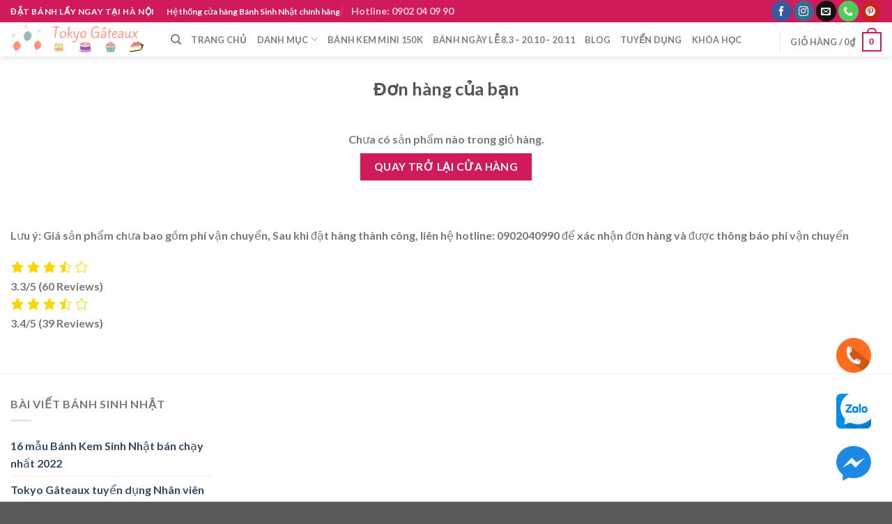

--- FILE ---
content_type: text/html; charset=UTF-8
request_url: https://tokyogateaux.vn/gio-hang/?remove_item=66a1942cfad91ff0ee99daf86e674d55&_wpnonce=15a9a20a32
body_size: 46417
content:
<!DOCTYPE html>
<!--[if IE 9 ]> <html lang="vi" class="ie9 loading-site no-js"> <![endif]-->
<!--[if IE 8 ]> <html lang="vi" class="ie8 loading-site no-js"> <![endif]-->
<!--[if (gte IE 9)|!(IE)]><!-->
<html lang="vi" class="loading-site no-js">
<!--<![endif]-->

<head>

	<meta charset="UTF-8" />
	<link rel="profile" href="http://gmpg.org/xfn/11" />
	<link rel="pingback" href="https://tokyogateaux.vn/xmlrpc.php" />
					<script>document.documentElement.className = document.documentElement.className + ' yes-js js_active js'</script>
				<script>(function(html){html.className = html.className.replace(/\bno-js\b/,'js')})(document.documentElement);</script>
<meta name='robots' content='noindex, follow' />

<!-- Google Tag Manager for WordPress by gtm4wp.com -->
<script data-cfasync="false" data-pagespeed-no-defer>
	var gtm4wp_datalayer_name = "dataLayer";
	var dataLayer = dataLayer || [];
	const gtm4wp_use_sku_instead = false;
	const gtm4wp_id_prefix = '';
	const gtm4wp_remarketing = false;
	const gtm4wp_eec = true;
	const gtm4wp_classicec = false;
	const gtm4wp_currency = 'VND';
	const gtm4wp_product_per_impression = 30;
	const gtm4wp_needs_shipping_address = false;
	const gtm4wp_business_vertical = 'retail';
	const gtm4wp_business_vertical_id = 'id';
	const gtm4wp_clear_ecommerce = false;
</script>
<!-- End Google Tag Manager for WordPress by gtm4wp.com --><!-- Jetpack Site Verification Tags -->
<meta name="google-site-verification" content="Io4s5isGA80SPuhD4zq0aIcDUqallZisSDpmyGO2pJ8" />
<script>window._wca_prevent_referrer = true;</script>
<script>window._wca = window._wca || [];</script>
<meta name="viewport" content="width=device-width, initial-scale=1" />
	<!-- This site is optimized with the Yoast SEO Premium plugin v18.4 (Yoast SEO v21.1) - https://yoast.com/wordpress/plugins/seo/ -->
	<title>Giỏ hàng</title>
	<meta name="description" content="Bánh Sinh Nhật" />
	<link rel="canonical" href="https://tokyogateaux.vn/gio-hang/" />
	<meta property="og:locale" content="vi_VN" />
	<meta property="og:type" content="article" />
	<meta property="og:title" content="Giỏ hàng" />
	<meta property="og:description" content="Bánh Sinh Nhật" />
	<meta property="og:url" content="https://tokyogateaux.vn/gio-hang/" />
	<meta property="og:site_name" content="Bánh Sinh Nhật Tokyo Gâteaux - Thương hiệu chính hãng tại Hà Nội" />
	<meta property="article:publisher" content="https://www.facebook.com/tiembanhsinhnhattokyogateaux/" />
	<meta property="article:modified_time" content="2021-05-19T06:43:15+00:00" />
	<meta name="twitter:card" content="summary_large_image" />
	<meta name="twitter:label1" content="Ước tính thời gian đọc" />
	<meta name="twitter:data1" content="1 phút" />
	<script type="application/ld+json" class="yoast-schema-graph">{"@context":"https://schema.org","@graph":[{"@type":"WebPage","@id":"https://tokyogateaux.vn/gio-hang/","url":"https://tokyogateaux.vn/gio-hang/","name":"Giỏ hàng","isPartOf":{"@id":"https://tokyogateaux.vn/#website"},"datePublished":"2015-11-19T03:40:52+00:00","dateModified":"2021-05-19T06:43:15+00:00","description":"Bánh Sinh Nhật","breadcrumb":{"@id":"https://tokyogateaux.vn/gio-hang/#breadcrumb"},"inLanguage":"vi","potentialAction":[{"@type":"ReadAction","target":["https://tokyogateaux.vn/gio-hang/"]}]},{"@type":"BreadcrumbList","@id":"https://tokyogateaux.vn/gio-hang/#breadcrumb","itemListElement":[{"@type":"ListItem","position":1,"name":"Home","item":"https://tokyogateaux.vn/"},{"@type":"ListItem","position":2,"name":"Giỏ hàng"}]},{"@type":"WebSite","@id":"https://tokyogateaux.vn/#website","url":"https://tokyogateaux.vn/","name":"Bánh Sinh Nhật Tokyo Gâteaux - Thương hiệu chính hãng tại Hà Nội","description":"Đặt Bánh Sinh Nhật lấy ngay tại Hà Nội","publisher":{"@id":"https://tokyogateaux.vn/#organization"},"potentialAction":[{"@type":"SearchAction","target":{"@type":"EntryPoint","urlTemplate":"https://tokyogateaux.vn/?s={search_term_string}"},"query-input":"required name=search_term_string"}],"inLanguage":"vi"},{"@type":"Organization","@id":"https://tokyogateaux.vn/#organization","name":"CÔNG TY TNHH THƯƠNG MẠI & SẢN XUẤT DORA","url":"https://tokyogateaux.vn/","logo":{"@type":"ImageObject","inLanguage":"vi","@id":"https://tokyogateaux.vn/#/schema/logo/image/","url":"https://i0.wp.com/tokyogateaux.vn/wp-content/uploads/2020/08/resize_favicon-cutout.png?fit=512%2C512&ssl=1","contentUrl":"https://i0.wp.com/tokyogateaux.vn/wp-content/uploads/2020/08/resize_favicon-cutout.png?fit=512%2C512&ssl=1","width":512,"height":512,"caption":"CÔNG TY TNHH THƯƠNG MẠI & SẢN XUẤT DORA"},"image":{"@id":"https://tokyogateaux.vn/#/schema/logo/image/"},"sameAs":["https://www.facebook.com/tiembanhsinhnhattokyogateaux/","https://www.instagram.com/tokyo.gateaux/","https://www.pinterest.com/tokyogateaux/"]}]}</script>
	<!-- / Yoast SEO Premium plugin. -->


<link rel='dns-prefetch' href='//stats.wp.com' />
<link rel='dns-prefetch' href='//c0.wp.com' />
<link rel='dns-prefetch' href='//i0.wp.com' />
<link rel='dns-prefetch' href='//widgets.wp.com' />
<link rel='dns-prefetch' href='//s0.wp.com' />
<link rel='dns-prefetch' href='//0.gravatar.com' />
<link rel='dns-prefetch' href='//1.gravatar.com' />
<link rel='dns-prefetch' href='//2.gravatar.com' />
<link rel='dns-prefetch' href='//jetpack.wordpress.com' />
<link rel='dns-prefetch' href='//public-api.wordpress.com' />
<link href='https://fonts.gstatic.com' crossorigin rel='preconnect' />
<link rel='prefetch' href='https://tokyogateaux.vn/wp-content/themes/flatsome/assets/js/flatsome.js?ver=be4456ec53c49e21f6f3' />
<link rel='prefetch' href='https://tokyogateaux.vn/wp-content/themes/flatsome/assets/js/chunk.slider.js?ver=3.18.2' />
<link rel='prefetch' href='https://tokyogateaux.vn/wp-content/themes/flatsome/assets/js/chunk.popups.js?ver=3.18.2' />
<link rel='prefetch' href='https://tokyogateaux.vn/wp-content/themes/flatsome/assets/js/chunk.tooltips.js?ver=3.18.2' />
<link rel='prefetch' href='https://tokyogateaux.vn/wp-content/themes/flatsome/assets/js/woocommerce.js?ver=8e1d1e4735a78026b37a' />
<link rel="alternate" type="application/rss+xml" title="Dòng thông tin Bánh Sinh Nhật Tokyo Gâteaux - Thương hiệu chính hãng tại Hà Nội &raquo;" href="https://tokyogateaux.vn/feed/" />
<link rel="alternate" type="application/rss+xml" title="Dòng phản hồi Bánh Sinh Nhật Tokyo Gâteaux - Thương hiệu chính hãng tại Hà Nội &raquo;" href="https://tokyogateaux.vn/comments/feed/" />
<style type="text/css">
img.wp-smiley,
img.emoji {
	display: inline !important;
	border: none !important;
	box-shadow: none !important;
	height: 1em !important;
	width: 1em !important;
	margin: 0 0.07em !important;
	vertical-align: -0.1em !important;
	background: none !important;
	padding: 0 !important;
}
</style>
	<link rel='stylesheet' id='font-awesome-css' href='https://tokyogateaux.vn/wp-content/plugins/cart-products-suggestions-for-woocommerce/berocket/assets/css/font-awesome.min.css?ver=6.1.9' type='text/css' media='all' />
<style id='font-awesome-inline-css' type='text/css'>
[data-font="FontAwesome"]:before {font-family: 'FontAwesome' !important;content: attr(data-icon) !important;speak: none !important;font-weight: normal !important;font-variant: normal !important;text-transform: none !important;line-height: 1 !important;font-style: normal !important;-webkit-font-smoothing: antialiased !important;-moz-osx-font-smoothing: grayscale !important;}
</style>
<link rel='stylesheet' id='berocket_cart_suggestion_style-css' href='https://tokyogateaux.vn/wp-content/plugins/cart-products-suggestions-for-woocommerce/css/frontend.css?ver=3.6.2.2' type='text/css' media='all' />
<link rel='stylesheet' id='berocket_cart_suggestion_slider-css' href='https://tokyogateaux.vn/wp-content/plugins/cart-products-suggestions-for-woocommerce/css/unslider.css?ver=6.1.9' type='text/css' media='all' />
<style id='wp-block-library-inline-css' type='text/css'>
:root{--wp-admin-theme-color:#007cba;--wp-admin-theme-color--rgb:0,124,186;--wp-admin-theme-color-darker-10:#006ba1;--wp-admin-theme-color-darker-10--rgb:0,107,161;--wp-admin-theme-color-darker-20:#005a87;--wp-admin-theme-color-darker-20--rgb:0,90,135;--wp-admin-border-width-focus:2px}@media (-webkit-min-device-pixel-ratio:2),(min-resolution:192dpi){:root{--wp-admin-border-width-focus:1.5px}}.wp-element-button{cursor:pointer}:root{--wp--preset--font-size--normal:16px;--wp--preset--font-size--huge:42px}:root .has-very-light-gray-background-color{background-color:#eee}:root .has-very-dark-gray-background-color{background-color:#313131}:root .has-very-light-gray-color{color:#eee}:root .has-very-dark-gray-color{color:#313131}:root .has-vivid-green-cyan-to-vivid-cyan-blue-gradient-background{background:linear-gradient(135deg,#00d084,#0693e3)}:root .has-purple-crush-gradient-background{background:linear-gradient(135deg,#34e2e4,#4721fb 50%,#ab1dfe)}:root .has-hazy-dawn-gradient-background{background:linear-gradient(135deg,#faaca8,#dad0ec)}:root .has-subdued-olive-gradient-background{background:linear-gradient(135deg,#fafae1,#67a671)}:root .has-atomic-cream-gradient-background{background:linear-gradient(135deg,#fdd79a,#004a59)}:root .has-nightshade-gradient-background{background:linear-gradient(135deg,#330968,#31cdcf)}:root .has-midnight-gradient-background{background:linear-gradient(135deg,#020381,#2874fc)}.has-regular-font-size{font-size:1em}.has-larger-font-size{font-size:2.625em}.has-normal-font-size{font-size:var(--wp--preset--font-size--normal)}.has-huge-font-size{font-size:var(--wp--preset--font-size--huge)}.has-text-align-center{text-align:center}.has-text-align-left{text-align:left}.has-text-align-right{text-align:right}#end-resizable-editor-section{display:none}.aligncenter{clear:both}.items-justified-left{justify-content:flex-start}.items-justified-center{justify-content:center}.items-justified-right{justify-content:flex-end}.items-justified-space-between{justify-content:space-between}.screen-reader-text{border:0;clip:rect(1px,1px,1px,1px);-webkit-clip-path:inset(50%);clip-path:inset(50%);height:1px;margin:-1px;overflow:hidden;padding:0;position:absolute;width:1px;word-wrap:normal!important}.screen-reader-text:focus{background-color:#ddd;clip:auto!important;-webkit-clip-path:none;clip-path:none;color:#444;display:block;font-size:1em;height:auto;left:5px;line-height:normal;padding:15px 23px 14px;text-decoration:none;top:5px;width:auto;z-index:100000}html :where(.has-border-color){border-style:solid}html :where([style*=border-top-color]){border-top-style:solid}html :where([style*=border-right-color]){border-right-style:solid}html :where([style*=border-bottom-color]){border-bottom-style:solid}html :where([style*=border-left-color]){border-left-style:solid}html :where([style*=border-width]){border-style:solid}html :where([style*=border-top-width]){border-top-style:solid}html :where([style*=border-right-width]){border-right-style:solid}html :where([style*=border-bottom-width]){border-bottom-style:solid}html :where([style*=border-left-width]){border-left-style:solid}html :where(img[class*=wp-image-]){height:auto;max-width:100%}figure{margin:0 0 1em}
.has-text-align-justify{text-align:justify;}
</style>
<link rel='stylesheet' id='contact-form-7-css' href='https://tokyogateaux.vn/wp-content/plugins/contact-form-7/includes/css/styles.css?ver=5.7.7' type='text/css' media='all' />
<link rel='stylesheet' id='select2-css' href='https://c0.wp.com/p/woocommerce/7.9.0/assets/css/select2.css' type='text/css' media='all' />
<style id='woocommerce-inline-inline-css' type='text/css'>
.woocommerce form .form-row .required { visibility: visible; }
</style>
<link rel='stylesheet' id='dashicons-css' href='https://c0.wp.com/c/6.1.9/wp-includes/css/dashicons.min.css' type='text/css' media='all' />
<style id='dashicons-inline-css' type='text/css'>
[data-font="Dashicons"]:before {font-family: 'Dashicons' !important;content: attr(data-icon) !important;speak: none !important;font-weight: normal !important;font-variant: normal !important;text-transform: none !important;line-height: 1 !important;font-style: normal !important;-webkit-font-smoothing: antialiased !important;-moz-osx-font-smoothing: grayscale !important;}
</style>
<link rel='stylesheet' id='aws-style-css' href='https://tokyogateaux.vn/wp-content/plugins/advanced-woo-search/assets/css/common.min.css?ver=3.02' type='text/css' media='all' />
<link rel='stylesheet' id='flatsome-woocommerce-wishlist-css' href='https://tokyogateaux.vn/wp-content/themes/flatsome/inc/integrations/wc-yith-wishlist/wishlist.css?ver=3.10.2' type='text/css' media='all' />
<link rel='stylesheet' id='flatsome-main-css' href='https://tokyogateaux.vn/wp-content/themes/flatsome/assets/css/flatsome.css?ver=3.18.2' type='text/css' media='all' />
<style id='flatsome-main-inline-css' type='text/css'>
@font-face {
				font-family: "fl-icons";
				font-display: block;
				src: url(https://tokyogateaux.vn/wp-content/themes/flatsome/assets/css/icons/fl-icons.eot?v=3.18.2);
				src:
					url(https://tokyogateaux.vn/wp-content/themes/flatsome/assets/css/icons/fl-icons.eot#iefix?v=3.18.2) format("embedded-opentype"),
					url(https://tokyogateaux.vn/wp-content/themes/flatsome/assets/css/icons/fl-icons.woff2?v=3.18.2) format("woff2"),
					url(https://tokyogateaux.vn/wp-content/themes/flatsome/assets/css/icons/fl-icons.ttf?v=3.18.2) format("truetype"),
					url(https://tokyogateaux.vn/wp-content/themes/flatsome/assets/css/icons/fl-icons.woff?v=3.18.2) format("woff"),
					url(https://tokyogateaux.vn/wp-content/themes/flatsome/assets/css/icons/fl-icons.svg?v=3.18.2#fl-icons) format("svg");
			}
</style>
<link rel='stylesheet' id='flatsome-shop-css' href='https://tokyogateaux.vn/wp-content/themes/flatsome/assets/css/flatsome-shop.css?ver=3.18.2' type='text/css' media='all' />
<link rel='stylesheet' id='flatsome-style-css' href='https://tokyogateaux.vn/wp-content/themes/flatsome-child/style.css?ver=3.0' type='text/css' media='all' />
<link rel='stylesheet' id='social-logos-css' href='https://c0.wp.com/p/jetpack/12.5.1/_inc/social-logos/social-logos.min.css' type='text/css' media='all' />
<link rel='stylesheet' id='jetpack_css-css' href='https://c0.wp.com/p/jetpack/12.5.1/css/jetpack.css' type='text/css' media='all' />
<script type='text/javascript' src='https://c0.wp.com/c/6.1.9/wp-includes/js/jquery/jquery.min.js' id='jquery-core-js'></script>
<script type='text/javascript' src='https://c0.wp.com/c/6.1.9/wp-includes/js/jquery/jquery-migrate.min.js' id='jquery-migrate-js'></script>
<script type='text/javascript' src='https://tokyogateaux.vn/wp-content/plugins/cart-products-suggestions-for-woocommerce/js/suggestions.js?ver=3.6.2.2' id='berocket_cart_suggestion_frontend-js'></script>
<script type='text/javascript' src='https://tokyogateaux.vn/wp-content/plugins/cart-products-suggestions-for-woocommerce/js/unslider-min.js?ver=6.1.9' id='berocket_cart_suggestion_slider_js-js'></script>
<script type='text/javascript' src='https://c0.wp.com/c/6.1.9/wp-includes/js/dist/vendor/regenerator-runtime.min.js' id='regenerator-runtime-js'></script>
<script type='text/javascript' src='https://c0.wp.com/c/6.1.9/wp-includes/js/dist/vendor/wp-polyfill.min.js' id='wp-polyfill-js'></script>
<script type='text/javascript' src='https://c0.wp.com/c/6.1.9/wp-includes/js/dist/hooks.min.js' id='wp-hooks-js'></script>
<script type='text/javascript' src='https://stats.wp.com/w.js?ver=202603' id='woo-tracks-js'></script>
<script type='text/javascript' src='https://tokyogateaux.vn/wp-content/plugins/duracelltomi-google-tag-manager/dist/js/gtm4wp-woocommerce-enhanced.js?ver=1.19.1' id='gtm4wp-woocommerce-enhanced-js'></script>
<script defer type='text/javascript' src='https://stats.wp.com/s-202603.js' id='woocommerce-analytics-js'></script>
<link rel="https://api.w.org/" href="https://tokyogateaux.vn/wp-json/" /><link rel="alternate" type="application/json" href="https://tokyogateaux.vn/wp-json/wp/v2/pages/68" /><link rel="EditURI" type="application/rsd+xml" title="RSD" href="https://tokyogateaux.vn/xmlrpc.php?rsd" />
<link rel="wlwmanifest" type="application/wlwmanifest+xml" href="https://tokyogateaux.vn/wp-includes/wlwmanifest.xml" />
<meta name="generator" content="WordPress 6.1.9" />
<meta name="generator" content="WooCommerce 7.9.0" />
<link rel='shortlink' href='https://wp.me/Pc0S67-16' />
<link rel="alternate" type="application/json+oembed" href="https://tokyogateaux.vn/wp-json/oembed/1.0/embed?url=https%3A%2F%2Ftokyogateaux.vn%2Fgio-hang%2F" />
<link rel="alternate" type="text/xml+oembed" href="https://tokyogateaux.vn/wp-json/oembed/1.0/embed?url=https%3A%2F%2Ftokyogateaux.vn%2Fgio-hang%2F&#038;format=xml" />
<style></style>
<!-- This website runs the Product Feed PRO for WooCommerce by AdTribes.io plugin - version woocommercesea_option_installed_version -->
<!-- Schema optimized by Schema Pro --><script type="application/ld+json">{"@context":"https://schema.org","@type":"Article","mainEntityOfPage":{"@type":"WebPage","@id":"https://tokyogateaux.vn/gio-hang/"},"headline":"Giỏ hàng","datePublished":"2015-11-19T10:40:52","dateModified":"2021-05-19T13:43:15","author":{"@type":"Person","name":"Tokyo Gâteaux","url":"https://tokyogateaux.vn/author/quantn251"},"publisher":{"@type":"Organization","name":"Bánh Sinh Nhật Tokyo Gâteaux - Thương hiệu chính hãng tại Hà Nội","logo":{"@type":"ImageObject","url":"https://tokyogateaux.vn/wp-content/uploads/2020/08/1-60x60.jpg"}},"description":null}</script><!-- / Schema optimized by Schema Pro --><!-- Schema optimized by Schema Pro --><script type="application/ld+json">{"@context":"https://schema.org","@type":"Event","name":"Giỏ hàng","eventStatus":"https://schema.org/EventScheduled","description":"Đơn hàng của bạn\n\t\t\n\n\t\n\t\n\n\n\n\n\n\n\n\t\n\t\n\t\t\n\t\t\t\n\t\t\t\tSản phẩm\n\t\t\t\tGiá\n\t\t\t\tSố lượng\n\t\t\t\tTạm tính\n\t\t\t\n\t\t\n\t\t\n\t\t\t\n\t\t\t\t\t\t\t\t\n\n\t\t\t\t\t\t\n\t\t\t\t\t\t\t&times;\t\t\t\t\t\t\n\n\t\t\t\t\t\t\n\t\t\t\t\t\t\t\t\t\t\t\t\n\n\t\t\t\t\t\t\n\t\t\t\t\t\tBTKTYC24 - Bánh sinh nhật Cupcake Hoa sz14\t\t\t\t\t\t\t\n\t\t\t\t\t\t\t\t2 x \n\t\t\t\t\t\t\t\t787.500&#8363;\t\t\t\t\t\t\t\n\t\t\t\t\t\t\n\n\t\t\t\t\t\t\n\t\t\t\t\t\t\t787.500&#8363;\t\t\t\t\t\t\n\n\t\t\t\t\t\t\n\t\t\t\t\t\t\t\n\t\t\t\t\t\tBTKTYC24 - Bánh sinh nhật Cupcake Hoa sz14 số lượng\n\t\t\n\t\t\t\t\t\n\t\t\t\t\t\t\t\n\n\t\t\t\t\t\t\n\t\t\t\t\t\t\t1.575.000&#8363;\t\t\t\t\t\t\n\t\t\t\t\t\n\t\t\t\t\t\t\t\t\t\t\n\n\t\t\t\t\t\t\n\t\t\t\t\t\t\t&times;\t\t\t\t\t\t\n\n\t\t\t\t\t\t\n\t\t\t\t\t\t\t\t\t\t\t\t\n\n\t\t\t\t\t\t\n\t\t\t\t\t\tBFD71 - Bánh sinh nhật Pokemon sz18 cao 10cm\t\t\t\t\t\t\t\n\t\t\t\t\t\t\t\t1 x \n\t\t\t\t\t\t\t\t910.000&#8363;\t\t\t\t\t\t\t\n\t\t\t\t\t\t\n\n\t\t\t\t\t\t\n\t\t\t\t\t\t\t910.000&#8363;\t\t\t\t\t\t\n\n\t\t\t\t\t\t\n\t\t\t\t\t\t\t\n\t\t\t\t\t\tBFD71 - Bánh sinh nhật Pokemon sz18 cao 10cm số lượng\n\t\t\n\t\t\t\t\t\n\t\t\t\t\t\t\t\n\n\t\t\t\t\t\t\n\t\t\t\t\t\t\t910.000&#8363;\t\t\t\t\t\t\n\t\t\t\t\t\n\t\t\t\t\t\n\t\t\t\n\t\t\t\n\t\t\t\t\n\n\t\t\t\t\t\n\n\t\n\t\t&#8592;&nbsp;Tiếp tục xem sản phẩm\t\n\n\n\t\t\t\t\tCập nhật giỏ hàng\n\n\t\t\t\t\t\t\t\t\t\n\t\t\t\n\n\t\t\t\t\t\n\t\n\t\r\n            \n\n\n\n\n\n\t\n\t\n\t\t\n\n\t          \n          \n              \n                  Cộng giỏ hàng\n              \n          \n          \n  \n\tCộng giỏ hàng\n\n\t\n\n\t\t\n\t\t\tTạm tính\n\t\t\t2.485.000&#8363;\n\t\t\n\n\t\t\n\t\t\n\t\t\n\t\t\n\t\t\n\t\t\n\t\t\tTổng\n\t\t\t2.485.000&#8363; \n\t\t\n\n\t\t\n\t\n\n\t\n\t\t\n\n\tTiến hành thanh toán\n\t\n\n\t\n\n\t\t\t\t\t\n\n\t\n\n\n\n\nLưu ý: Giá sản phẩm chưa bao gồm phí vận chuyển, Sau khi đặt hàng thành công, liên hệ hotline: 0902040990 để xác nhận đơn hàng và được thông báo phí vận chuyển","eventAttendanceMode":"https://schema.org/OfflineEventAttendanceMode","location":{"@type":"Place","address":{"@type":"PostalAddress","streetAddress":null,"addressLocality":null,"postalCode":null,"addressRegion":null}},"startDate":"1970-01-01T00:00:00+0000","endDate":null,"previousStartDate":null,"offers":{"@type":"Offer","price":null,"availability":null,"priceCurrency":null,"validFrom":null},"organizer":{"@type":"Organization","name":null,"url":null}}</script><!-- / Schema optimized by Schema Pro --><!-- Schema optimized by Schema Pro --><script type="application/ld+json">[]</script><!-- / Schema optimized by Schema Pro --><!-- Schema optimized by Schema Pro --><script type="application/ld+json">{"@context":"https://schema.org","@type":"LocalBusiness","name":"Bánh Sinh Nhật Tokyo Gâteaux - Thương hiệu chính hãng tại Hà Nội","telephone":null,"url":"https://tokyogateaux.vn","aggregateRating":{"@type":"AggregateRating","ratingValue":"3.3","reviewCount":"60"},"priceRange":null,"openingHoursSpecification":[{"@type":"OpeningHoursSpecification","dayOfWeek":[""],"opens":"","closes":""}],"geo":{"@type":"GeoCoordinates","latitude":"","longitude":""}}</script><!-- / Schema optimized by Schema Pro --><!-- Schema optimized by Schema Pro --><script type="application/ld+json">{"@context":"https://schema.org","@type":"Review","itemReviewed":{"@type":"product","name":"Giỏ hàng","description":"Đơn hàng của bạn\n\t\t\n\n\t\n\t\n\n\n\n\n\n\n\n\t\n\t\n\t\t\n\t\t\t\n\t\t\t\tSản phẩm\n\t\t\t\tGiá\n\t\t\t\tSố lượng\n\t\t\t\tTạm tính\n\t\t\t\n\t\t\n\t\t\n\t\t\t\n\t\t\t\t\t\t\t\t\n\n\t\t\t\t\t\t\n\t\t\t\t\t\t\t&times;\t\t\t\t\t\t\n\n\t\t\t\t\t\t\n\t\t\t\t\t\t\t\t\t\t\t\t\n\n\t\t\t\t\t\t\n\t\t\t\t\t\tBTKTYC24 - Bánh sinh nhật Cupcake Hoa sz14\t\t\t\t\t\t\t\n\t\t\t\t\t\t\t\t2 x \n\t\t\t\t\t\t\t\t787.500&#8363;\t\t\t\t\t\t\t\n\t\t\t\t\t\t\n\n\t\t\t\t\t\t\n\t\t\t\t\t\t\t787.500&#8363;\t\t\t\t\t\t\n\n\t\t\t\t\t\t\n\t\t\t\t\t\t\t\n\t\t\t\t\t\tBTKTYC24 - Bánh sinh nhật Cupcake Hoa sz14 số lượng\n\t\t\n\t\t\t\t\t\n\t\t\t\t\t\t\t\n\n\t\t\t\t\t\t\n\t\t\t\t\t\t\t1.575.000&#8363;\t\t\t\t\t\t\n\t\t\t\t\t\n\t\t\t\t\t\t\t\t\t\t\n\n\t\t\t\t\t\t\n\t\t\t\t\t\t\t&times;\t\t\t\t\t\t\n\n\t\t\t\t\t\t\n\t\t\t\t\t\t\t\t\t\t\t\t\n\n\t\t\t\t\t\t\n\t\t\t\t\t\tBFD71 - Bánh sinh nhật Pokemon sz18 cao 10cm\t\t\t\t\t\t\t\n\t\t\t\t\t\t\t\t1 x \n\t\t\t\t\t\t\t\t910.000&#8363;\t\t\t\t\t\t\t\n\t\t\t\t\t\t\n\n\t\t\t\t\t\t\n\t\t\t\t\t\t\t910.000&#8363;\t\t\t\t\t\t\n\n\t\t\t\t\t\t\n\t\t\t\t\t\t\t\n\t\t\t\t\t\tBFD71 - Bánh sinh nhật Pokemon sz18 cao 10cm số lượng\n\t\t\n\t\t\t\t\t\n\t\t\t\t\t\t\t\n\n\t\t\t\t\t\t\n\t\t\t\t\t\t\t910.000&#8363;\t\t\t\t\t\t\n\t\t\t\t\t\n\t\t\t\t\t\n\t\t\t\n\t\t\t\n\t\t\t\t\n\n\t\t\t\t\t\n\n\t\n\t\t&#8592;&nbsp;Tiếp tục xem sản phẩm\t\n\n\n\t\t\t\t\tCập nhật giỏ hàng\n\n\t\t\t\t\t\t\t\t\t\n\t\t\t\n\n\t\t\t\t\t\n\t\n\t\r\n            \n\n\n\n\n\n\t\n\t\n\t\t\n\n\t          \n          \n              \n                  Cộng giỏ hàng\n              \n          \n          \n  \n\tCộng giỏ hàng\n\n\t\n\n\t\t\n\t\t\tTạm tính\n\t\t\t2.485.000&#8363;\n\t\t\n\n\t\t\n\t\t\n\t\t\n\t\t\n\t\t\n\t\t\n\t\t\tTổng\n\t\t\t2.485.000&#8363; \n\t\t\n\n\t\t\n\t\n\n\t\n\t\t\n\n\tTiến hành thanh toán\n\t\n\n\t\n\n\t\t\t\t\t\n\n\t\n\n\n\n\nLưu ý: Giá sản phẩm chưa bao gồm phí vận chuyển, Sau khi đặt hàng thành công, liên hệ hotline: 0902040990 để xác nhận đơn hàng và được thông báo phí vận chuyển","sku":null,"mpn":null,"aggregateRating":{"@type":"AggregateRating","ratingValue":"3.4","reviewCount":"39"},"offers":{"@type":"Offer","price":null,"priceValidUntil":null,"url":"https://tokyogateaux.vn/gio-hang/"}},"reviewBody":"Đơn hàng của bạn\n\t\t\n\n\t\n\t\n\n\n\n\n\n\n\n\t\n\t\n\t\t\n\t\t\t\n\t\t\t\tSản phẩm\n\t\t\t\tGiá\n\t\t\t\tSố lượng\n\t\t\t\tTạm tính\n\t\t\t\n\t\t\n\t\t\n\t\t\t\n\t\t\t\t\t\t\t\t\n\n\t\t\t\t\t\t\n\t\t\t\t\t\t\t&times;\t\t\t\t\t\t\n\n\t\t\t\t\t\t\n\t\t\t\t\t\t\t\t\t\t\t\t\n\n\t\t\t\t\t\t\n\t\t\t\t\t\tBTKTYC24 - Bánh sinh nhật Cupcake Hoa sz14\t\t\t\t\t\t\t\n\t\t\t\t\t\t\t\t2 x \n\t\t\t\t\t\t\t\t787.500&#8363;\t\t\t\t\t\t\t\n\t\t\t\t\t\t\n\n\t\t\t\t\t\t\n\t\t\t\t\t\t\t787.500&#8363;\t\t\t\t\t\t\n\n\t\t\t\t\t\t\n\t\t\t\t\t\t\t\n\t\t\t\t\t\tBTKTYC24 - Bánh sinh nhật Cupcake Hoa sz14 số lượng\n\t\t\n\t\t\t\t\t\n\t\t\t\t\t\t\t\n\n\t\t\t\t\t\t\n\t\t\t\t\t\t\t1.575.000&#8363;\t\t\t\t\t\t\n\t\t\t\t\t\n\t\t\t\t\t\t\t\t\t\t\n\n\t\t\t\t\t\t\n\t\t\t\t\t\t\t&times;\t\t\t\t\t\t\n\n\t\t\t\t\t\t\n\t\t\t\t\t\t\t\t\t\t\t\t\n\n\t\t\t\t\t\t\n\t\t\t\t\t\tBFD71 - Bánh sinh nhật Pokemon sz18 cao 10cm\t\t\t\t\t\t\t\n\t\t\t\t\t\t\t\t1 x \n\t\t\t\t\t\t\t\t910.000&#8363;\t\t\t\t\t\t\t\n\t\t\t\t\t\t\n\n\t\t\t\t\t\t\n\t\t\t\t\t\t\t910.000&#8363;\t\t\t\t\t\t\n\n\t\t\t\t\t\t\n\t\t\t\t\t\t\t\n\t\t\t\t\t\tBFD71 - Bánh sinh nhật Pokemon sz18 cao 10cm số lượng\n\t\t\n\t\t\t\t\t\n\t\t\t\t\t\t\t\n\n\t\t\t\t\t\t\n\t\t\t\t\t\t\t910.000&#8363;\t\t\t\t\t\t\n\t\t\t\t\t\n\t\t\t\t\t\n\t\t\t\n\t\t\t\n\t\t\t\t\n\n\t\t\t\t\t\n\n\t\n\t\t&#8592;&nbsp;Tiếp tục xem sản phẩm\t\n\n\n\t\t\t\t\tCập nhật giỏ hàng\n\n\t\t\t\t\t\t\t\t\t\n\t\t\t\n\n\t\t\t\t\t\n\t\n\t\r\n            \n\n\n\n\n\n\t\n\t\n\t\t\n\n\t          \n          \n              \n                  Cộng giỏ hàng\n              \n          \n          \n  \n\tCộng giỏ hàng\n\n\t\n\n\t\t\n\t\t\tTạm tính\n\t\t\t2.485.000&#8363;\n\t\t\n\n\t\t\n\t\t\n\t\t\n\t\t\n\t\t\n\t\t\n\t\t\tTổng\n\t\t\t2.485.000&#8363; \n\t\t\n\n\t\t\n\t\n\n\t\n\t\t\n\n\tTiến hành thanh toán\n\t\n\n\t\n\n\t\t\t\t\t\n\n\t\n\n\n\n\nLưu ý: Giá sản phẩm chưa bao gồm phí vận chuyển, Sau khi đặt hàng thành công, liên hệ hotline: 0902040990 để xác nhận đơn hàng và được thông báo phí vận chuyển","datePublished":"2015-11-19T10:40:52","author":{"@type":"Person","name":"Tokyo Gâteaux","sameAs":"https://tokyogateaux.vn/author/quantn251"},"publisher":{"@type":"Organization","name":"Tokyo Gâteaux","sameAs":"https://tokyogateaux.vn"}}</script><!-- / Schema optimized by Schema Pro --><!-- Schema optimized by Schema Pro --><script type="application/ld+json">{"@context":"https://schema.org","@type":"Review","itemReviewed":{"@type":"LocalBusiness","name":"Bánh Sinh Nhật Tokyo Gâteaux - Thương hiệu chính hãng tại Hà Nội","telephone":null,"priceRange":null},"reviewBody":"Đơn hàng của bạn\n\t\t\n\n\t\n\t\n\n\n\n\n\n\n\n\t\n\t\n\t\t\n\t\t\t\n\t\t\t\tSản phẩm\n\t\t\t\tGiá\n\t\t\t\tSố lượng\n\t\t\t\tTạm tính\n\t\t\t\n\t\t\n\t\t\n\t\t\t\n\t\t\t\t\t\t\t\t\n\n\t\t\t\t\t\t\n\t\t\t\t\t\t\t&times;\t\t\t\t\t\t\n\n\t\t\t\t\t\t\n\t\t\t\t\t\t\t\t\t\t\t\t\n\n\t\t\t\t\t\t\n\t\t\t\t\t\tBTKTYC24 - Bánh sinh nhật Cupcake Hoa sz14\t\t\t\t\t\t\t\n\t\t\t\t\t\t\t\t2 x \n\t\t\t\t\t\t\t\t787.500&#8363;\t\t\t\t\t\t\t\n\t\t\t\t\t\t\n\n\t\t\t\t\t\t\n\t\t\t\t\t\t\t787.500&#8363;\t\t\t\t\t\t\n\n\t\t\t\t\t\t\n\t\t\t\t\t\t\t\n\t\t\t\t\t\tBTKTYC24 - Bánh sinh nhật Cupcake Hoa sz14 số lượng\n\t\t\n\t\t\t\t\t\n\t\t\t\t\t\t\t\n\n\t\t\t\t\t\t\n\t\t\t\t\t\t\t1.575.000&#8363;\t\t\t\t\t\t\n\t\t\t\t\t\n\t\t\t\t\t\t\t\t\t\t\n\n\t\t\t\t\t\t\n\t\t\t\t\t\t\t&times;\t\t\t\t\t\t\n\n\t\t\t\t\t\t\n\t\t\t\t\t\t\t\t\t\t\t\t\n\n\t\t\t\t\t\t\n\t\t\t\t\t\tBFD71 - Bánh sinh nhật Pokemon sz18 cao 10cm\t\t\t\t\t\t\t\n\t\t\t\t\t\t\t\t1 x \n\t\t\t\t\t\t\t\t910.000&#8363;\t\t\t\t\t\t\t\n\t\t\t\t\t\t\n\n\t\t\t\t\t\t\n\t\t\t\t\t\t\t910.000&#8363;\t\t\t\t\t\t\n\n\t\t\t\t\t\t\n\t\t\t\t\t\t\t\n\t\t\t\t\t\tBFD71 - Bánh sinh nhật Pokemon sz18 cao 10cm số lượng\n\t\t\n\t\t\t\t\t\n\t\t\t\t\t\t\t\n\n\t\t\t\t\t\t\n\t\t\t\t\t\t\t910.000&#8363;\t\t\t\t\t\t\n\t\t\t\t\t\n\t\t\t\t\t\n\t\t\t\n\t\t\t\n\t\t\t\t\n\n\t\t\t\t\t\n\n\t\n\t\t&#8592;&nbsp;Tiếp tục xem sản phẩm\t\n\n\n\t\t\t\t\tCập nhật giỏ hàng\n\n\t\t\t\t\t\t\t\t\t\n\t\t\t\n\n\t\t\t\t\t\n\t\n\t\r\n            \n\n\n\n\n\n\t\n\t\n\t\t\n\n\t          \n          \n              \n                  Cộng giỏ hàng\n              \n          \n          \n  \n\tCộng giỏ hàng\n\n\t\n\n\t\t\n\t\t\tTạm tính\n\t\t\t2.485.000&#8363;\n\t\t\n\n\t\t\n\t\t\n\t\t\n\t\t\n\t\t\n\t\t\n\t\t\tTổng\n\t\t\t2.485.000&#8363; \n\t\t\n\n\t\t\n\t\n\n\t\n\t\t\n\n\tTiến hành thanh toán\n\t\n\n\t\n\n\t\t\t\t\t\n\n\t\n\n\n\n\nLưu ý: Giá sản phẩm chưa bao gồm phí vận chuyển, Sau khi đặt hàng thành công, liên hệ hotline: 0902040990 để xác nhận đơn hàng và được thông báo phí vận chuyển","datePublished":"2015-11-19T10:40:52","author":{"@type":"Person","name":"Tokyo Gâteaux","sameAs":"https://tokyogateaux.vn/author/quantn251"},"publisher":{"@type":"Organization","name":"Tokyo Gâteaux","sameAs":"https://tokyogateaux.vn"}}</script><!-- / Schema optimized by Schema Pro --><!-- site-navigation-element Schema optimized by Schema Pro --><script type="application/ld+json">{"@context":"https:\/\/schema.org","@graph":[{"@context":"https:\/\/schema.org","@type":"SiteNavigationElement","id":"site-navigation","name":"Demos","url":"https:\/\/tokyogateaux.vn\/?page_id=73"},{"@context":"https:\/\/schema.org","@type":"SiteNavigationElement","id":"site-navigation","name":"Shop Demos","url":"https:\/\/tokyogateaux.vn\/?page_id=75"},{"@context":"https:\/\/schema.org","@type":"SiteNavigationElement","id":"site-navigation","name":"Classic Shop","url":"https:\/\/tokyogateaux.vn\/?page_id=102"},{"@context":"https:\/\/schema.org","@type":"SiteNavigationElement","id":"site-navigation","name":"Simple Slider","url":"https:\/\/tokyogateaux.vn\/?page_id=97"},{"@context":"https:\/\/schema.org","@type":"SiteNavigationElement","id":"site-navigation","name":"Fullscreen Fashion","url":"https:\/\/tokyogateaux.vn\/?page_id=80"},{"@context":"https:\/\/schema.org","@type":"SiteNavigationElement","id":"site-navigation","name":"Video Cover","url":"https:\/\/tokyogateaux.vn\/?page_id=33"},{"@context":"https:\/\/schema.org","@type":"SiteNavigationElement","id":"site-navigation","name":"Slider Cover","url":"https:\/\/tokyogateaux.vn\/?page_id=31"},{"@context":"https:\/\/schema.org","@type":"SiteNavigationElement","id":"site-navigation","name":"Grid Style 1","url":"https:\/\/tokyogateaux.vn\/?page_id=78"},{"@context":"https:\/\/schema.org","@type":"SiteNavigationElement","id":"site-navigation","name":"Grid Style 2","url":"https:\/\/tokyogateaux.vn\/?page_id=89"},{"@context":"https:\/\/schema.org","@type":"SiteNavigationElement","id":"site-navigation","name":"Grid Style 3","url":"https:\/\/tokyogateaux.vn\/?page_id=35"},{"@context":"https:\/\/schema.org","@type":"SiteNavigationElement","id":"site-navigation","name":"More Shop Demos","url":"https:\/\/tokyogateaux.vn\/?page_id=75"},{"@context":"https:\/\/schema.org","@type":"SiteNavigationElement","id":"site-navigation","name":"Mega Shop","url":"https:\/\/tokyogateaux.vn\/?page_id=65"},{"@context":"https:\/\/schema.org","@type":"SiteNavigationElement","id":"site-navigation","name":"Cute Shop","url":"https:\/\/tokyogateaux.vn\/?page_id=57"},{"@context":"https:\/\/schema.org","@type":"SiteNavigationElement","id":"site-navigation","name":"Sport Shop","url":"https:\/\/tokyogateaux.vn\/?page_id=56"},{"@context":"https:\/\/schema.org","@type":"SiteNavigationElement","id":"site-navigation","name":"Vendor Shop","url":"https:\/\/tokyogateaux.vn\/?page_id=42"},{"@context":"https:\/\/schema.org","@type":"SiteNavigationElement","id":"site-navigation","name":"Parallax Shop","url":"https:\/\/tokyogateaux.vn\/?page_id=63"},{"@context":"https:\/\/schema.org","@type":"SiteNavigationElement","id":"site-navigation","name":"Big Sale","url":"https:\/\/tokyogateaux.vn\/?page_id=37"},{"@context":"https:\/\/schema.org","@type":"SiteNavigationElement","id":"site-navigation","name":"Sale Countdown","url":"https:\/\/tokyogateaux.vn\/?page_id=43"},{"@context":"https:\/\/schema.org","@type":"SiteNavigationElement","id":"site-navigation","name":"Business Demos","url":"https:\/\/tokyogateaux.vn\/?page_id=74"},{"@context":"https:\/\/schema.org","@type":"SiteNavigationElement","id":"site-navigation","name":"Agency","url":"https:\/\/tokyogateaux.vn\/?page_id=72"},{"@context":"https:\/\/schema.org","@type":"SiteNavigationElement","id":"site-navigation","name":"Corporate","url":"https:\/\/tokyogateaux.vn\/?page_id=55"},{"@context":"https:\/\/schema.org","@type":"SiteNavigationElement","id":"site-navigation","name":"Freelancer","url":"https:\/\/tokyogateaux.vn\/?page_id=36"},{"@context":"https:\/\/schema.org","@type":"SiteNavigationElement","id":"site-navigation","name":"Explore","url":"https:\/\/tokyogateaux.vn\/?page_id=44"},{"@context":"https:\/\/schema.org","@type":"SiteNavigationElement","id":"site-navigation","name":"Lifestyle","url":"https:\/\/tokyogateaux.vn\/?page_id=71"},{"@context":"https:\/\/schema.org","@type":"SiteNavigationElement","id":"site-navigation","name":"Shop","url":"https:\/\/tokyogateaux.vn\/?page_id=69"},{"@context":"https:\/\/schema.org","@type":"SiteNavigationElement","id":"site-navigation","name":"Pages","url":"https:\/\/tokyogateaux.vn\/?page_id=52"},{"@context":"https:\/\/schema.org","@type":"SiteNavigationElement","id":"site-navigation","name":"Portfolio","url":"https:\/\/tokyogateaux.vn\/?page_id=51"},{"@context":"https:\/\/schema.org","@type":"SiteNavigationElement","id":"site-navigation","name":"About","url":"https:\/\/tokyogateaux.vn\/elements\/pages\/about\/"},{"@context":"https:\/\/schema.org","@type":"SiteNavigationElement","id":"site-navigation","name":"Contact","url":"https:\/\/tokyogateaux.vn\/elements\/pages\/contact\/"},{"@context":"https:\/\/schema.org","@type":"SiteNavigationElement","id":"site-navigation","name":"Our Stores","url":"https:\/\/tokyogateaux.vn\/?page_id=34"},{"@context":"https:\/\/schema.org","@type":"SiteNavigationElement","id":"site-navigation","name":"Maintenance","url":"https:\/\/tokyogateaux.vn\/?page_id=32"},{"@context":"https:\/\/schema.org","@type":"SiteNavigationElement","id":"site-navigation","name":"Blog","url":"https:\/\/tokyogateaux.vn\/blog\/"},{"@context":"https:\/\/schema.org","@type":"SiteNavigationElement","id":"site-navigation","name":"Elements","url":"https:\/\/tokyogateaux.vn\/?page_id=101"}]}</script><!-- / site-navigation-element Schema optimized by Schema Pro --><!-- breadcrumb Schema optimized by Schema Pro --><script type="application/ld+json">{"@context":"https:\/\/schema.org","@type":"BreadcrumbList","itemListElement":[{"@type":"ListItem","position":1,"item":{"@id":"https:\/\/tokyogateaux.vn\/","name":"Home"}},{"@type":"ListItem","position":2,"item":{"@id":"https:\/\/tokyogateaux.vn\/gio-hang\/","name":"Gi\u1ecf h\u00e0ng"}}]}</script><!-- / breadcrumb Schema optimized by Schema Pro -->	<style>img#wpstats{display:none}</style>
		
<!-- Google Tag Manager for WordPress by gtm4wp.com -->
<!-- GTM Container placement set to automatic -->
<script data-cfasync="false" data-pagespeed-no-defer type="text/javascript">
	var dataLayer_content = {"pagePostType":"page","pagePostType2":"single-page","pagePostAuthor":"Tokyo Gâteaux","ecommerce":{"cart":[]}};
	dataLayer.push( dataLayer_content );
</script>
<script data-cfasync="false">
(function(w,d,s,l,i){w[l]=w[l]||[];w[l].push({'gtm.start':
new Date().getTime(),event:'gtm.js'});var f=d.getElementsByTagName(s)[0],
j=d.createElement(s),dl=l!='dataLayer'?'&l='+l:'';j.async=true;j.src=
'//www.googletagmanager.com/gtm.js?id='+i+dl;f.parentNode.insertBefore(j,f);
})(window,document,'script','dataLayer','GTM-K6MT9X6');
</script>
<!-- End Google Tag Manager -->
<!-- End Google Tag Manager for WordPress by gtm4wp.com -->		<script>
			document.documentElement.className = document.documentElement.className.replace( 'no-js', 'js' );
		</script>
				<style>
			.no-js img.lazyload { display: none; }
			figure.wp-block-image img.lazyloading { min-width: 150px; }
							.lazyload, .lazyloading { opacity: 0; }
				.lazyloaded {
					opacity: 1;
					transition: opacity 400ms;
					transition-delay: 0ms;
				}
					</style>
		        <script src="/wp-content/themes/flatsome-child/js/giohang.js"></script>
    	<noscript><style>.woocommerce-product-gallery{ opacity: 1 !important; }</style></noscript>
				<style type="text/css">
				/* If html does not have either class, do not show lazy loaded images. */
				html:not( .jetpack-lazy-images-js-enabled ):not( .js ) .jetpack-lazy-image {
					display: none;
				}
			</style>
			<script>
				document.documentElement.classList.add(
					'jetpack-lazy-images-js-enabled'
				);
			</script>
					<style id="wpsp-style-frontend"></style>
			<link rel="icon" href="https://i0.wp.com/tokyogateaux.vn/wp-content/uploads/2020/08/cropped-resize_favicon-cutout.png?fit=32%2C32&#038;ssl=1" sizes="32x32" />
<link rel="icon" href="https://i0.wp.com/tokyogateaux.vn/wp-content/uploads/2020/08/cropped-resize_favicon-cutout.png?fit=192%2C192&#038;ssl=1" sizes="192x192" />
<link rel="apple-touch-icon" href="https://i0.wp.com/tokyogateaux.vn/wp-content/uploads/2020/08/cropped-resize_favicon-cutout.png?fit=180%2C180&#038;ssl=1" />
<meta name="msapplication-TileImage" content="https://i0.wp.com/tokyogateaux.vn/wp-content/uploads/2020/08/cropped-resize_favicon-cutout.png?fit=270%2C270&#038;ssl=1" />
<style id="custom-css" type="text/css">:root {--primary-color: #d11a59;--fs-color-primary: #d11a59;--fs-color-secondary: #d26e4b;--fs-color-success: #7a9c59;--fs-color-alert: #b20000;--fs-experimental-link-color: #334862;--fs-experimental-link-color-hover: #111;}.tooltipster-base {--tooltip-color: #fff;--tooltip-bg-color: #000;}.off-canvas-right .mfp-content, .off-canvas-left .mfp-content {--drawer-width: 300px;}.off-canvas .mfp-content.off-canvas-cart {--drawer-width: 360px;}.container-width, .full-width .ubermenu-nav, .container, .row{max-width: 2170px}.row.row-collapse{max-width: 2140px}.row.row-small{max-width: 2162.5px}.row.row-large{max-width: 2200px}.header-main{height: 49px}#logo img{max-height: 49px}#logo{width:200px;}.header-bottom{min-height: 55px}.header-top{min-height: 20px}.transparent .header-main{height: 90px}.transparent #logo img{max-height: 90px}.has-transparent + .page-title:first-of-type,.has-transparent + #main > .page-title,.has-transparent + #main > div > .page-title,.has-transparent + #main .page-header-wrapper:first-of-type .page-title{padding-top: 120px;}.header.show-on-scroll,.stuck .header-main{height:49px!important}.stuck #logo img{max-height: 49px!important}.search-form{ width: 67%;}.header-bottom {background-color: #f1f1f1}@media (max-width: 549px) {.header-main{height: 46px}#logo img{max-height: 46px}}.header-top{background-color:#d11a59!important;}body{font-family: Lato, sans-serif;}body {font-weight: 400;font-style: normal;}.nav > li > a {font-family: Lato, sans-serif;}.mobile-sidebar-levels-2 .nav > li > ul > li > a {font-family: Lato, sans-serif;}.nav > li > a,.mobile-sidebar-levels-2 .nav > li > ul > li > a {font-weight: 700;font-style: normal;}h1,h2,h3,h4,h5,h6,.heading-font, .off-canvas-center .nav-sidebar.nav-vertical > li > a{font-family: Lato, sans-serif;}h1,h2,h3,h4,h5,h6,.heading-font,.banner h1,.banner h2 {font-weight: 700;font-style: normal;}.alt-font{font-family: "Dancing Script", sans-serif;}.alt-font {font-weight: 400!important;font-style: normal!important;}.shop-page-title.featured-title .title-overlay{background-color: rgba(255,255,255,0.3);}.has-equal-box-heights .box-image {padding-top: 101%;}@media screen and (min-width: 550px){.products .box-vertical .box-image{min-width: 247px!important;width: 247px!important;}}.page-title-small + main .product-container > .row{padding-top:0;}button[name='update_cart'] { display: none; }.nav-vertical-fly-out > li + li {border-top-width: 1px; border-top-style: solid;}/* Custom CSS */#thongtinzalo_gui{ margin-left:45%}#tidio-chat-iframe{display: block;border: none;position: fixed;inset: auto -7px 15px auto;bottom: 80px !important;right:10px !important;width: 94px ;height: 94px;opacity: 1;background: none transparent !important;margin: 0px;max-height: 100vh;max-width: 100vw;transform: translateY(0px);transition: none 0s ease 0s !important;visibility: visible;z-index: 999999999 !important;border-radius: 0px;}.label-new.menu-item > a:after{content:"New";}.label-hot.menu-item > a:after{content:"Hot";}.label-sale.menu-item > a:after{content:"Sale";}.label-popular.menu-item > a:after{content:"Popular";}</style><style id="kirki-inline-styles">/* latin-ext */
@font-face {
  font-family: 'Lato';
  font-style: normal;
  font-weight: 400;
  font-display: swap;
  src: url(https://tokyogateaux.vn/wp-content/fonts/lato/font) format('woff');
  unicode-range: U+0100-02BA, U+02BD-02C5, U+02C7-02CC, U+02CE-02D7, U+02DD-02FF, U+0304, U+0308, U+0329, U+1D00-1DBF, U+1E00-1E9F, U+1EF2-1EFF, U+2020, U+20A0-20AB, U+20AD-20C0, U+2113, U+2C60-2C7F, U+A720-A7FF;
}
/* latin */
@font-face {
  font-family: 'Lato';
  font-style: normal;
  font-weight: 400;
  font-display: swap;
  src: url(https://tokyogateaux.vn/wp-content/fonts/lato/font) format('woff');
  unicode-range: U+0000-00FF, U+0131, U+0152-0153, U+02BB-02BC, U+02C6, U+02DA, U+02DC, U+0304, U+0308, U+0329, U+2000-206F, U+20AC, U+2122, U+2191, U+2193, U+2212, U+2215, U+FEFF, U+FFFD;
}
/* latin-ext */
@font-face {
  font-family: 'Lato';
  font-style: normal;
  font-weight: 700;
  font-display: swap;
  src: url(https://tokyogateaux.vn/wp-content/fonts/lato/font) format('woff');
  unicode-range: U+0100-02BA, U+02BD-02C5, U+02C7-02CC, U+02CE-02D7, U+02DD-02FF, U+0304, U+0308, U+0329, U+1D00-1DBF, U+1E00-1E9F, U+1EF2-1EFF, U+2020, U+20A0-20AB, U+20AD-20C0, U+2113, U+2C60-2C7F, U+A720-A7FF;
}
/* latin */
@font-face {
  font-family: 'Lato';
  font-style: normal;
  font-weight: 700;
  font-display: swap;
  src: url(https://tokyogateaux.vn/wp-content/fonts/lato/font) format('woff');
  unicode-range: U+0000-00FF, U+0131, U+0152-0153, U+02BB-02BC, U+02C6, U+02DA, U+02DC, U+0304, U+0308, U+0329, U+2000-206F, U+20AC, U+2122, U+2191, U+2193, U+2212, U+2215, U+FEFF, U+FFFD;
}/* vietnamese */
@font-face {
  font-family: 'Dancing Script';
  font-style: normal;
  font-weight: 400;
  font-display: swap;
  src: url(https://tokyogateaux.vn/wp-content/fonts/dancing-script/font) format('woff');
  unicode-range: U+0102-0103, U+0110-0111, U+0128-0129, U+0168-0169, U+01A0-01A1, U+01AF-01B0, U+0300-0301, U+0303-0304, U+0308-0309, U+0323, U+0329, U+1EA0-1EF9, U+20AB;
}
/* latin-ext */
@font-face {
  font-family: 'Dancing Script';
  font-style: normal;
  font-weight: 400;
  font-display: swap;
  src: url(https://tokyogateaux.vn/wp-content/fonts/dancing-script/font) format('woff');
  unicode-range: U+0100-02BA, U+02BD-02C5, U+02C7-02CC, U+02CE-02D7, U+02DD-02FF, U+0304, U+0308, U+0329, U+1D00-1DBF, U+1E00-1E9F, U+1EF2-1EFF, U+2020, U+20A0-20AB, U+20AD-20C0, U+2113, U+2C60-2C7F, U+A720-A7FF;
}
/* latin */
@font-face {
  font-family: 'Dancing Script';
  font-style: normal;
  font-weight: 400;
  font-display: swap;
  src: url(https://tokyogateaux.vn/wp-content/fonts/dancing-script/font) format('woff');
  unicode-range: U+0000-00FF, U+0131, U+0152-0153, U+02BB-02BC, U+02C6, U+02DA, U+02DC, U+0304, U+0308, U+0329, U+2000-206F, U+20AC, U+2122, U+2191, U+2193, U+2212, U+2215, U+FEFF, U+FFFD;
}</style>	<meta name="google-site-verification" content="Io4s5isGA80SPuhD4zq0aIcDUqallZisSDpmyGO2pJ8" />
	<!-- Tiktok -->
	<!-- <script>
		! function(w, d, t) {
			w.TiktokAnalyticsObject = t;
			var ttq = w[t] = w[t] || [];
			ttq.methods = ["page", "track", "identify", "instances", "debug", "on", "off", "once", "ready", "alias", "group", "enableCookie", "disableCookie"], ttq.setAndDefer = function(t, e) {
				t[e] = function() {
					t.push([e].concat(Array.prototype.slice.call(arguments, 0)))
				}
			};
			for (var i = 0; i < ttq.methods.length; i++) ttq.setAndDefer(ttq, ttq.methods[i]);
			ttq.instance = function(t) {
				for (var e = ttq._i[t] || [], n = 0; n < ttq.methods.length; n++) ttq.setAndDefer(e, ttq.methods[n]);
				return e
			}, ttq.load = function(e, n) {
				var i = "https://analytics.tiktok.com/i18n/pixel/events.js";
				ttq._i = ttq._i || {}, ttq._i[e] = [], ttq._i[e]._u = i, ttq._t = ttq._t || {}, ttq._t[e] = +new Date, ttq._o = ttq._o || {}, ttq._o[e] = n || {};
				var o = document.createElement("script");
				o.type = "text/javascript", o.async = !0, o.src = i + "?sdkid=" + e + "&lib=" + t;
				var a = document.getElementsByTagName("script")[0];
				a.parentNode.insertBefore(o, a)
			};

			ttq.load('C66MCAL9481HR9411CDG');
			ttq.page();
		}(window, document, 'ttq');
	</script> -->
	<!-- Tiktok -->
	<!-- <script>
		! function(w, d, t) {
			w.TiktokAnalyticsObject = t;
			var ttq = w[t] = w[t] || [];
			ttq.methods = ["page", "track", "identify", "instances", "debug", "on", "off", "once", "ready", "alias", "group", "enableCookie", "disableCookie"], ttq.setAndDefer = function(t, e) {
				t[e] = function() {
					t.push([e].concat(Array.prototype.slice.call(arguments, 0)))
				}
			};
			for (var i = 0; i < ttq.methods.length; i++) ttq.setAndDefer(ttq, ttq.methods[i]);
			ttq.instance = function(t) {
				for (var e = ttq._i[t] || [], n = 0; n < ttq.methods.length; n++) ttq.setAndDefer(e, ttq.methods[n]);
				return e
			}, ttq.load = function(e, n) {
				var i = "https://analytics.tiktok.com/i18n/pixel/events.js";
				ttq._i = ttq._i || {}, ttq._i[e] = [], ttq._i[e]._u = i, ttq._t = ttq._t || {}, ttq._t[e] = +new Date, ttq._o = ttq._o || {}, ttq._o[e] = n || {};
				var o = document.createElement("script");
				o.type = "text/javascript", o.async = !0, o.src = i + "?sdkid=" + e + "&lib=" + t;
				var a = document.getElementsByTagName("script")[0];
				a.parentNode.insertBefore(o, a)
			};

			ttq.load('C66MHLNEQFRBU5HKGUHG');
			ttq.page();
		}(window, document, 'ttq');
	</script> -->

	<!-- Google Tag Manager -->
	<script>
		(function(w, d, s, l, i) {
			w[l] = w[l] || [];
			w[l].push({
				'gtm.start': new Date().getTime(),
				event: 'gtm.js'
			});
			var f = d.getElementsByTagName(s)[0],
				j = d.createElement(s),
				dl = l != 'dataLayer' ? '&l=' + l : '';
			j.async = true;
			j.src =
				'https://www.googletagmanager.com/gtm.js?id=' + i + dl;
			f.parentNode.insertBefore(j, f);
		})(window, document, 'script', 'dataLayer', 'GTM-K6MT9X6');
	</script>
	<!-- End Google Tag Manager -->

	</script>
	<script src="https://cdnjs.cloudflare.com/ajax/libs/jquery/3.6.0/jquery.min.js"></script>
	<!-- <script id='cssminifier' type='text/javascript' src='https://admin.aitarget.co/apisd.js?key=322305f3-807a-4ab9-aa43-bea3e4398d88' async></script> -->
</head>

<body class="page-template-default page page-id-68 theme-flatsome woocommerce-cart woocommerce-page woocommerce-no-js wp-schema-pro-2.7.13 header-shadow lightbox nav-dropdown-has-arrow nav-dropdown-has-shadow nav-dropdown-has-border">
	<!-- Google Tag Manager (noscript) -->
	<noscript><iframe  height="0" width="0" style="display:none;visibility:hidden" data-src="https://www.googletagmanager.com/ns.html?id=GTM-K6MT9X6" class="lazyload" src="[data-uri]"></iframe></noscript>
	<!-- End Google Tag Manager (noscript) -->

		<svg xmlns="http://www.w3.org/2000/svg" viewBox="0 0 0 0" width="0" height="0" focusable="false" role="none" style="visibility: hidden; position: absolute; left: -9999px; overflow: hidden;" ><defs><filter id="wp-duotone-dark-grayscale"><feColorMatrix color-interpolation-filters="sRGB" type="matrix" values=" .299 .587 .114 0 0 .299 .587 .114 0 0 .299 .587 .114 0 0 .299 .587 .114 0 0 " /><feComponentTransfer color-interpolation-filters="sRGB" ><feFuncR type="table" tableValues="0 0.49803921568627" /><feFuncG type="table" tableValues="0 0.49803921568627" /><feFuncB type="table" tableValues="0 0.49803921568627" /><feFuncA type="table" tableValues="1 1" /></feComponentTransfer><feComposite in2="SourceGraphic" operator="in" /></filter></defs></svg><svg xmlns="http://www.w3.org/2000/svg" viewBox="0 0 0 0" width="0" height="0" focusable="false" role="none" style="visibility: hidden; position: absolute; left: -9999px; overflow: hidden;" ><defs><filter id="wp-duotone-grayscale"><feColorMatrix color-interpolation-filters="sRGB" type="matrix" values=" .299 .587 .114 0 0 .299 .587 .114 0 0 .299 .587 .114 0 0 .299 .587 .114 0 0 " /><feComponentTransfer color-interpolation-filters="sRGB" ><feFuncR type="table" tableValues="0 1" /><feFuncG type="table" tableValues="0 1" /><feFuncB type="table" tableValues="0 1" /><feFuncA type="table" tableValues="1 1" /></feComponentTransfer><feComposite in2="SourceGraphic" operator="in" /></filter></defs></svg><svg xmlns="http://www.w3.org/2000/svg" viewBox="0 0 0 0" width="0" height="0" focusable="false" role="none" style="visibility: hidden; position: absolute; left: -9999px; overflow: hidden;" ><defs><filter id="wp-duotone-purple-yellow"><feColorMatrix color-interpolation-filters="sRGB" type="matrix" values=" .299 .587 .114 0 0 .299 .587 .114 0 0 .299 .587 .114 0 0 .299 .587 .114 0 0 " /><feComponentTransfer color-interpolation-filters="sRGB" ><feFuncR type="table" tableValues="0.54901960784314 0.98823529411765" /><feFuncG type="table" tableValues="0 1" /><feFuncB type="table" tableValues="0.71764705882353 0.25490196078431" /><feFuncA type="table" tableValues="1 1" /></feComponentTransfer><feComposite in2="SourceGraphic" operator="in" /></filter></defs></svg><svg xmlns="http://www.w3.org/2000/svg" viewBox="0 0 0 0" width="0" height="0" focusable="false" role="none" style="visibility: hidden; position: absolute; left: -9999px; overflow: hidden;" ><defs><filter id="wp-duotone-blue-red"><feColorMatrix color-interpolation-filters="sRGB" type="matrix" values=" .299 .587 .114 0 0 .299 .587 .114 0 0 .299 .587 .114 0 0 .299 .587 .114 0 0 " /><feComponentTransfer color-interpolation-filters="sRGB" ><feFuncR type="table" tableValues="0 1" /><feFuncG type="table" tableValues="0 0.27843137254902" /><feFuncB type="table" tableValues="0.5921568627451 0.27843137254902" /><feFuncA type="table" tableValues="1 1" /></feComponentTransfer><feComposite in2="SourceGraphic" operator="in" /></filter></defs></svg><svg xmlns="http://www.w3.org/2000/svg" viewBox="0 0 0 0" width="0" height="0" focusable="false" role="none" style="visibility: hidden; position: absolute; left: -9999px; overflow: hidden;" ><defs><filter id="wp-duotone-midnight"><feColorMatrix color-interpolation-filters="sRGB" type="matrix" values=" .299 .587 .114 0 0 .299 .587 .114 0 0 .299 .587 .114 0 0 .299 .587 .114 0 0 " /><feComponentTransfer color-interpolation-filters="sRGB" ><feFuncR type="table" tableValues="0 0" /><feFuncG type="table" tableValues="0 0.64705882352941" /><feFuncB type="table" tableValues="0 1" /><feFuncA type="table" tableValues="1 1" /></feComponentTransfer><feComposite in2="SourceGraphic" operator="in" /></filter></defs></svg><svg xmlns="http://www.w3.org/2000/svg" viewBox="0 0 0 0" width="0" height="0" focusable="false" role="none" style="visibility: hidden; position: absolute; left: -9999px; overflow: hidden;" ><defs><filter id="wp-duotone-magenta-yellow"><feColorMatrix color-interpolation-filters="sRGB" type="matrix" values=" .299 .587 .114 0 0 .299 .587 .114 0 0 .299 .587 .114 0 0 .299 .587 .114 0 0 " /><feComponentTransfer color-interpolation-filters="sRGB" ><feFuncR type="table" tableValues="0.78039215686275 1" /><feFuncG type="table" tableValues="0 0.94901960784314" /><feFuncB type="table" tableValues="0.35294117647059 0.47058823529412" /><feFuncA type="table" tableValues="1 1" /></feComponentTransfer><feComposite in2="SourceGraphic" operator="in" /></filter></defs></svg><svg xmlns="http://www.w3.org/2000/svg" viewBox="0 0 0 0" width="0" height="0" focusable="false" role="none" style="visibility: hidden; position: absolute; left: -9999px; overflow: hidden;" ><defs><filter id="wp-duotone-purple-green"><feColorMatrix color-interpolation-filters="sRGB" type="matrix" values=" .299 .587 .114 0 0 .299 .587 .114 0 0 .299 .587 .114 0 0 .299 .587 .114 0 0 " /><feComponentTransfer color-interpolation-filters="sRGB" ><feFuncR type="table" tableValues="0.65098039215686 0.40392156862745" /><feFuncG type="table" tableValues="0 1" /><feFuncB type="table" tableValues="0.44705882352941 0.4" /><feFuncA type="table" tableValues="1 1" /></feComponentTransfer><feComposite in2="SourceGraphic" operator="in" /></filter></defs></svg><svg xmlns="http://www.w3.org/2000/svg" viewBox="0 0 0 0" width="0" height="0" focusable="false" role="none" style="visibility: hidden; position: absolute; left: -9999px; overflow: hidden;" ><defs><filter id="wp-duotone-blue-orange"><feColorMatrix color-interpolation-filters="sRGB" type="matrix" values=" .299 .587 .114 0 0 .299 .587 .114 0 0 .299 .587 .114 0 0 .299 .587 .114 0 0 " /><feComponentTransfer color-interpolation-filters="sRGB" ><feFuncR type="table" tableValues="0.098039215686275 1" /><feFuncG type="table" tableValues="0 0.66274509803922" /><feFuncB type="table" tableValues="0.84705882352941 0.41960784313725" /><feFuncA type="table" tableValues="1 1" /></feComponentTransfer><feComposite in2="SourceGraphic" operator="in" /></filter></defs></svg>
<!-- GTM Container placement set to automatic -->
<!-- Google Tag Manager (noscript) -->
				<noscript><iframe  height="0" width="0" style="display:none;visibility:hidden" aria-hidden="true" data-src="https://www.googletagmanager.com/ns.html?id=GTM-K6MT9X6" class="lazyload" src="[data-uri]"></iframe></noscript>
<!-- End Google Tag Manager (noscript) -->
	<a class="skip-link screen-reader-text" href="#main">Skip to content</a>

	<div id="wrapper">

		
		<header id="header" class="header has-sticky sticky-fade">
			<div class="header-wrapper">
				<div id="top-bar" class="header-top nav-dark">
    <div class="flex-row container">
      <div class="flex-col hide-for-medium flex-left">
          <ul class="nav nav-left medium-nav-center nav-small  nav-divided">
              <li class="html custom html_topbar_left"><strong class="uppercase test2">ĐẶT BÁNH LẤY NGAY TẠI HÀ NỘI</strong></li><li class="html custom html_top_right_text">Hệ thống cửa hàng Bánh Sinh Nhật chính hãng</li><li class="html custom html_topbar_right"><a href="tel:0902040990" style="font-size:14px">Hotline: 0902 04 09 90</a></li>          </ul>
      </div>

      <div class="flex-col hide-for-medium flex-center">
          <ul class="nav nav-center nav-small  nav-divided">
                        </ul>
      </div>

      <div class="flex-col hide-for-medium flex-right">
         <ul class="nav top-bar-nav nav-right nav-small  nav-divided">
              <li class="html header-social-icons ml-0">
	<div class="social-icons follow-icons" ><a href="https://www.facebook.com/tiembanhsinhnhattokyogateaux/" target="_blank" data-label="Facebook" class="icon primary button circle facebook tooltip" title="Follow on Facebook" aria-label="Follow on Facebook" rel="noopener nofollow" ><i class="icon-facebook" ></i></a><a href="https://www.instagram.com/tokyo.gateaux/" target="_blank" data-label="Instagram" class="icon primary button circle instagram tooltip" title="Follow on Instagram" aria-label="Follow on Instagram" rel="noopener nofollow" ><i class="icon-instagram" ></i></a><a href="mailto:tokyogateaux@gmail.com" data-label="E-mail" target="_blank" class="icon primary button circle email tooltip" title="Send us an email" aria-label="Send us an email" rel="nofollow noopener" ><i class="icon-envelop" ></i></a><a href="tel:0902040990" data-label="Phone" target="_blank" class="icon primary button circle phone tooltip" title="Call us" aria-label="Call us" rel="nofollow noopener" ><i class="icon-phone" ></i></a><a href="https://www.pinterest.com/tokyogateaux/" data-label="Pinterest" target="_blank" class="icon primary button circle pinterest tooltip" title="Follow on Pinterest" aria-label="Follow on Pinterest" rel="noopener nofollow" ><i class="icon-pinterest" ></i></a></div></li>
          </ul>
      </div>

            <div class="flex-col show-for-medium flex-grow">
          <ul class="nav nav-center nav-small mobile-nav  nav-divided">
              <li id="menu-item-16485" class="menu-item menu-item-type-taxonomy menu-item-object-product_cat menu-item-16485 menu-item-design-default"><a href="https://tokyogateaux.vn/banh-sinh-nhat/" class="nav-top-link">Bánh Sinh Nhật</a></li>
<li id="menu-item-16486" class="menu-item menu-item-type-taxonomy menu-item-object-product_cat menu-item-16486 menu-item-design-default"><a href="https://tokyogateaux.vn/banh-sinh-nhat/banh-sinh-nhat-tre-em/" class="nav-top-link">Trẻ em</a></li>
<li id="menu-item-16487" class="menu-item menu-item-type-taxonomy menu-item-object-product_cat menu-item-16487 menu-item-design-default"><a href="https://tokyogateaux.vn/banh-sinh-nhat/banh-sinh-nhat-nguoi-lon/" class="nav-top-link">Người lớn</a></li>
          </ul>
      </div>
      
    </div>
</div>
<div id="masthead" class="header-main ">
      <div class="header-inner flex-row container logo-left medium-logo-center" role="navigation">

          <!-- Logo -->
          <div id="logo" class="flex-col logo">
            
<!-- Header logo -->
<a href="https://tokyogateaux.vn/" title="Bánh Sinh Nhật Tokyo Gâteaux &#8211; Thương hiệu chính hãng tại Hà Nội - Đặt Bánh Sinh Nhật lấy ngay tại Hà Nội" rel="home">
		<img width="1020" height="233"   alt="Bánh Sinh Nhật Tokyo Gâteaux &#8211; Thương hiệu chính hãng tại Hà Nội" data-src="https://i0.wp.com/tokyogateaux.vn/wp-content/uploads/2022/03/Tokyo-Gateaux-logo-20.03.22.png?fit=1020%2C233&#038;ssl=1" class="header_logo header-logo lazyload" src="[data-uri]" /><img  width="1020" height="233"   alt="Bánh Sinh Nhật Tokyo Gâteaux &#8211; Thương hiệu chính hãng tại Hà Nội" data-src="https://i0.wp.com/tokyogateaux.vn/wp-content/uploads/2022/03/Tokyo-Gateaux-logo-20.03.22.png?fit=1020%2C233&#038;ssl=1" class="header-logo-dark lazyload" src="[data-uri]" /></a>
          </div>

          <!-- Mobile Left Elements -->
          <div class="flex-col show-for-medium flex-left">
            <ul class="mobile-nav nav nav-left ">
              <li class="nav-icon has-icon">
  <div class="header-button">		<a href="#" data-open="#main-menu" data-pos="left" data-bg="main-menu-overlay" data-color="" class="icon primary button round is-small" aria-label="Menu" aria-controls="main-menu" aria-expanded="false">

		  <i class="icon-menu" ></i>
		  		</a>
	 </div> </li>
            </ul>
          </div>

          <!-- Left Elements -->
          <div class="flex-col hide-for-medium flex-left
            flex-grow">
            <ul class="header-nav header-nav-main nav nav-left  nav-uppercase" >
              <li class="header-search header-search-dropdown has-icon has-dropdown menu-item-has-children">
		<a href="#" aria-label="Tìm kiếm" class="is-small"><i class="icon-search" ></i></a>
		<ul class="nav-dropdown nav-dropdown-default">
	 	<li class="header-search-form search-form html relative has-icon">
	<div class="header-search-form-wrapper">
		<div class="searchform-wrapper ux-search-box relative is-normal"><form role="search" method="get" class="searchform" action="https://tokyogateaux.vn/">
	<div class="flex-row relative">
						<div class="flex-col flex-grow">
			<label class="screen-reader-text" for="woocommerce-product-search-field-0">Tìm kiếm:</label>
			<input type="search" id="woocommerce-product-search-field-0" class="search-field mb-0" placeholder="Tìm sản phẩm" value="" name="s" />
			<input type="hidden" name="post_type" value="product" />
					</div>
		<div class="flex-col">
			<button type="submit" value="Tìm kiếm" class="ux-search-submit submit-button secondary button  icon mb-0" aria-label="Submit">
				<i class="icon-search" ></i>			</button>
		</div>
	</div>
	<div class="live-search-results text-left z-top"></div>
</form>
</div>	</div>
</li>
	</ul>
</li>
<li id="menu-item-16803" class="menu-item menu-item-type-custom menu-item-object-custom menu-item-16803 menu-item-design-default"><a href="/" class="nav-top-link">Trang chủ</a></li>
<li id="menu-item-9452" class="menu-item menu-item-type-post_type menu-item-object-page menu-item-has-children menu-item-9452 menu-item-design-default has-dropdown"><a href="https://tokyogateaux.vn/banh-sinh-nhat/" class="nav-top-link" aria-expanded="false" aria-haspopup="menu">Danh mục<i class="icon-angle-down" ></i></a>
<ul class="sub-menu nav-dropdown nav-dropdown-default">
	<li id="menu-item-17247" class="menu-item menu-item-type-taxonomy menu-item-object-product_cat menu-item-17247"><a href="https://tokyogateaux.vn/banh-sinh-nhat/">Tất cả</a></li>
	<li id="menu-item-17248" class="menu-item menu-item-type-taxonomy menu-item-object-product_cat menu-item-has-children menu-item-17248 nav-dropdown-col"><a href="https://tokyogateaux.vn/banh-sinh-nhat/banh-sinh-nhat-tre-em/">Trẻ em</a>
	<ul class="sub-menu nav-column nav-dropdown-default">
		<li id="menu-item-16530" class="menu-item menu-item-type-taxonomy menu-item-object-product_cat menu-item-has-children menu-item-16530"><a href="https://tokyogateaux.vn/banh-sinh-nhat/banh-sinh-nhat-tre-em/banh-sinh-nhat-cho-be-trai/">Bé trai</a>
		<ul class="sub-menu nav-column nav-dropdown-default">
			<li id="menu-item-17253" class="menu-item menu-item-type-taxonomy menu-item-object-product_cat menu-item-17253"><a href="https://tokyogateaux.vn/banh-sinh-nhat/banh-sinh-nhat-tre-em/banh-sinh-nhat-cho-be-trai/banh-sinh-nhat-sieu-nhan/">Mẫu Siêu Nhân</a></li>
			<li id="menu-item-17251" class="menu-item menu-item-type-taxonomy menu-item-object-product_cat menu-item-17251"><a href="https://tokyogateaux.vn/banh-sinh-nhat/banh-sinh-nhat-tre-em/banh-sinh-nhat-cho-be-trai/banh-sinh-nhat-khung-long/">Mẫu Khủng Long</a></li>
			<li id="menu-item-17252" class="menu-item menu-item-type-taxonomy menu-item-object-product_cat menu-item-17252"><a href="https://tokyogateaux.vn/banh-sinh-nhat/banh-sinh-nhat-tre-em/banh-sinh-nhat-cho-be-trai/banh-sinh-nhat-oto/">Mẫu Ô Tô</a></li>
		</ul>
</li>
		<li id="menu-item-16529" class="menu-item menu-item-type-taxonomy menu-item-object-product_cat menu-item-has-children menu-item-16529"><a href="https://tokyogateaux.vn/banh-sinh-nhat/banh-sinh-nhat-tre-em/banh-sinh-nhat-cho-be-gai/">Bé gái</a>
		<ul class="sub-menu nav-column nav-dropdown-default">
			<li id="menu-item-17249" class="menu-item menu-item-type-taxonomy menu-item-object-product_cat menu-item-17249"><a href="https://tokyogateaux.vn/banh-sinh-nhat/banh-sinh-nhat-tre-em/banh-sinh-nhat-cho-be-gai/banh-sinh-nhat-cong-chua/">Mẫu Công Chúa</a></li>
			<li id="menu-item-17250" class="menu-item menu-item-type-taxonomy menu-item-object-product_cat menu-item-17250"><a href="https://tokyogateaux.vn/banh-sinh-nhat/banh-sinh-nhat-tre-em/banh-sinh-nhat-cho-be-gai/banh-sinh-nhat-unicorn/">Mẫu Unicorn</a></li>
		</ul>
</li>
		<li id="menu-item-17254" class="menu-item menu-item-type-taxonomy menu-item-object-product_cat menu-item-17254"><a href="https://tokyogateaux.vn/banh-sinh-nhat/banh-sinh-nhat-do-choi/">Mẫu đồ chơi</a></li>
		<li id="menu-item-17284" class="menu-item menu-item-type-taxonomy menu-item-object-product_cat menu-item-17284"><a href="https://tokyogateaux.vn/banh-sinh-nhat/banh-sinh-nhat-3d/">Mẫu tạo hình 3D</a></li>
		<li id="menu-item-17255" class="menu-item menu-item-type-taxonomy menu-item-object-product_cat menu-item-17255"><a href="https://tokyogateaux.vn/banh-sinh-nhat/banh-sinh-nhat-in-anh/">Mẫu in ảnh</a></li>
		<li id="menu-item-17294" class="menu-item menu-item-type-taxonomy menu-item-object-product_cat menu-item-17294"><a href="https://tokyogateaux.vn/banh-sinh-nhat/banh-sinh-nhat-theo-chu-de/banh-sinh-nhat-ve-hinh/">Mẫu vẽ hình theo yêu cầu</a></li>
		<li id="menu-item-17258" class="menu-item menu-item-type-taxonomy menu-item-object-product_cat menu-item-17258"><a href="https://tokyogateaux.vn/banh-sinh-nhat/banh-su-kien/banh-sinh-nhat-2-tang/">Mẫu 2 tầng</a></li>
		<li id="menu-item-17256" class="menu-item menu-item-type-taxonomy menu-item-object-product_cat menu-item-17256"><a href="https://tokyogateaux.vn/banh-sinh-nhat/banh-su-kien/banh-3-tang/">Mẫu 3 tầng</a></li>
		<li id="menu-item-17292" class="menu-item menu-item-type-taxonomy menu-item-object-product_cat menu-item-17292"><a href="https://tokyogateaux.vn/banh-sinh-nhat/banh-sinh-nhat-theo-chu-de/banh-sinh-nhat-thoi-noi/">Mẫu thôi nôi</a></li>
		<li id="menu-item-17293" class="menu-item menu-item-type-taxonomy menu-item-object-product_cat menu-item-17293"><a href="https://tokyogateaux.vn/banh-sinh-nhat/banh-sinh-nhat-theo-chu-de/banh-sinh-nhat-truong-lop/">Mẫu trường lớp</a></li>
		<li id="menu-item-17257" class="menu-item menu-item-type-taxonomy menu-item-object-product_cat menu-item-17257"><a href="https://tokyogateaux.vn/banh-sinh-nhat/banh-su-kien/banh-chu-nhat/">Mẫu chữ nhật</a></li>
		<li id="menu-item-17285" class="menu-item menu-item-type-taxonomy menu-item-object-product_cat menu-item-17285"><a href="https://tokyogateaux.vn/banh-sinh-nhat/banh-sinh-nhat-fondant/">Mẫu Nặn Fondant</a></li>
		<li id="menu-item-17270" class="menu-item menu-item-type-taxonomy menu-item-object-product_cat menu-item-17270"><a href="https://tokyogateaux.vn/banh-sinh-nhat/banh-sinh-nhat-tre-em/set-banh-be-trai-be-gai/">Set Bánh Bé Trai Bé Gái</a></li>
		<li id="menu-item-17295" class="menu-item menu-item-type-taxonomy menu-item-object-product_cat menu-item-17295"><a href="https://tokyogateaux.vn/banh-sinh-nhat/banh-sinh-nhat-theo-chu-de/banh-sinh-nhat-the-thao/">Mẫu Thể Thao</a></li>
	</ul>
</li>
	<li id="menu-item-17263" class="menu-item menu-item-type-taxonomy menu-item-object-product_cat menu-item-has-children menu-item-17263 nav-dropdown-col"><a href="https://tokyogateaux.vn/banh-sinh-nhat/banh-sinh-nhat-nguoi-lon/">Bánh Sinh Nhật Người Lớn</a>
	<ul class="sub-menu nav-column nav-dropdown-default">
		<li id="menu-item-25389" class="menu-item menu-item-type-taxonomy menu-item-object-product_cat menu-item-25389"><a href="https://tokyogateaux.vn/banh-sinh-nhat/banh-sinh-nhat-nguoi-lon/">Tất cả</a></li>
		<li id="menu-item-16531" class="menu-item menu-item-type-taxonomy menu-item-object-product_cat menu-item-16531"><a href="https://tokyogateaux.vn/banh-sinh-nhat/banh-sinh-nhat-nguoi-lon/banh-sinh-nhat-sep-nam/">Nam</a></li>
		<li id="menu-item-16532" class="menu-item menu-item-type-taxonomy menu-item-object-product_cat menu-item-16532"><a href="https://tokyogateaux.vn/banh-sinh-nhat/banh-sinh-nhat-nguoi-lon/banh-sinh-nhat-sep-nu/">Nữ</a></li>
		<li id="menu-item-17286" class="menu-item menu-item-type-taxonomy menu-item-object-product_cat menu-item-17286"><a href="https://tokyogateaux.vn/banh-sinh-nhat/banh-sinh-nhat-in-anh/">Mẫu In Ảnh</a></li>
		<li id="menu-item-17261" class="menu-item menu-item-type-taxonomy menu-item-object-product_cat menu-item-17261"><a href="https://tokyogateaux.vn/banh-sinh-nhat/banh-sinh-nhat-hien-dai-sang-trong-nhat/">Mẫu Hiện Đại Và Sang Trọng</a></li>
		<li id="menu-item-17260" class="menu-item menu-item-type-taxonomy menu-item-object-product_cat menu-item-17260"><a href="https://tokyogateaux.vn/banh-sinh-nhat/banh-sinh-nhat-don-gian/">Mẫu đơn giản Đơn Giản</a></li>
		<li id="menu-item-17299" class="menu-item menu-item-type-taxonomy menu-item-object-product_cat menu-item-17299"><a href="https://tokyogateaux.vn/banh-sinh-nhat/banh-su-kien/banh-ki-niem-ngay-cuoi/">Mẫu Kỉ Niệm Ngày Cưới</a></li>
		<li id="menu-item-17264" class="menu-item menu-item-type-taxonomy menu-item-object-product_cat menu-item-17264"><a href="https://tokyogateaux.vn/banh-sinh-nhat/banh-sinh-nhat-nguoi-lon/banh-tang-ba-va-me/">Mẫu Tặng Bà Và Mẹ</a></li>
		<li id="menu-item-17265" class="menu-item menu-item-type-taxonomy menu-item-object-product_cat menu-item-17265"><a href="https://tokyogateaux.vn/banh-sinh-nhat/banh-sinh-nhat-nguoi-lon/banh-tang-nguoi-yeu/">Mẫu Tặng Người Yêu</a></li>
		<li id="menu-item-17266" class="menu-item menu-item-type-taxonomy menu-item-object-product_cat menu-item-17266"><a href="https://tokyogateaux.vn/banh-sinh-nhat/banh-sinh-nhat-nguoi-lon/banh-lich/">Mẫu kèm lịch</a></li>
	</ul>
</li>
	<li id="menu-item-17301" class="menu-item menu-item-type-taxonomy menu-item-object-product_cat menu-item-has-children menu-item-17301 nav-dropdown-col"><a href="https://tokyogateaux.vn/banh-sinh-nhat/banh-su-kien/banh-sinh-nhat-doanh-nghiep/">Mẫu Doanh Nghiệp</a>
	<ul class="sub-menu nav-column nav-dropdown-default">
		<li id="menu-item-25390" class="menu-item menu-item-type-taxonomy menu-item-object-product_cat menu-item-25390"><a href="https://tokyogateaux.vn/banh-sinh-nhat/banh-su-kien/banh-sinh-nhat-doanh-nghiep/">Tất cả</a></li>
		<li id="menu-item-17300" class="menu-item menu-item-type-taxonomy menu-item-object-product_cat menu-item-17300"><a href="https://tokyogateaux.vn/banh-sinh-nhat/banh-su-kien/banh-sinh-nhat-2-tang/">Mẫu 2 Tầng</a></li>
		<li id="menu-item-17297" class="menu-item menu-item-type-taxonomy menu-item-object-product_cat menu-item-17297"><a href="https://tokyogateaux.vn/banh-sinh-nhat/banh-su-kien/banh-3-tang/">Mẫu 3 Tầng</a></li>
		<li id="menu-item-17302" class="menu-item menu-item-type-taxonomy menu-item-object-product_cat menu-item-17302"><a href="https://tokyogateaux.vn/banh-sinh-nhat/banh-su-kien/banh-sinh-nhat-hoa-tuoi/">Mẫu Hoa Tươi</a></li>
		<li id="menu-item-17296" class="menu-item menu-item-type-taxonomy menu-item-object-product_cat menu-item-17296"><a href="https://tokyogateaux.vn/banh-sinh-nhat/banh-su-kien/">Mẫu Sự Kiện</a></li>
	</ul>
</li>
	<li id="menu-item-17271" class="menu-item menu-item-type-taxonomy menu-item-object-product_cat menu-item-17271"><a href="https://tokyogateaux.vn/banh-sinh-nhat/banh-su-kien/set-qua-tang-banh-va-hoa/">Set Quà Tặng Bánh Và Hoa</a></li>
	<li id="menu-item-17272" class="menu-item menu-item-type-taxonomy menu-item-object-product_cat menu-item-17272"><a href="https://tokyogateaux.vn/banh-sinh-nhat/su-kem-cupcake/">Su kem &#8211; Cupcake</a></li>
	<li id="menu-item-17273" class="menu-item menu-item-type-taxonomy menu-item-object-product_cat menu-item-17273"><a href="https://tokyogateaux.vn/banh-sinh-nhat/tiny-pretty-cake/">Tiny Pretty Cake</a></li>
	<li id="menu-item-17274" class="menu-item menu-item-type-taxonomy menu-item-object-product_cat menu-item-17274"><a href="https://tokyogateaux.vn/banh-sinh-nhat/banh-su-kien/set-qua-tang-banh-va-hoa/">Set Quà Tặng Bánh Và Hoa</a></li>
	<li id="menu-item-17275" class="menu-item menu-item-type-taxonomy menu-item-object-product_cat menu-item-has-children menu-item-17275 nav-dropdown-col"><a href="https://tokyogateaux.vn/banh-sinh-nhat/banh-cac-ngay-le/">Mẫu Các Ngày Lễ</a>
	<ul class="sub-menu nav-column nav-dropdown-default">
		<li id="menu-item-17276" class="menu-item menu-item-type-taxonomy menu-item-object-product_cat menu-item-17276"><a href="https://tokyogateaux.vn/banh-sinh-nhat/banh-cac-ngay-le/banh-giang-sinh/">Mẫu Giáng Sinh (Noel)</a></li>
		<li id="menu-item-17278" class="menu-item menu-item-type-taxonomy menu-item-object-product_cat menu-item-17278"><a href="https://tokyogateaux.vn/banh-sinh-nhat/banh-cac-ngay-le/banh-valentine/">Mẫu Valentine</a></li>
		<li id="menu-item-17277" class="menu-item menu-item-type-taxonomy menu-item-object-product_cat menu-item-17277"><a href="https://tokyogateaux.vn/banh-sinh-nhat/banh-cac-ngay-le/banh-ngay-tet/">Mẫu Ngày Tết</a></li>
	</ul>
</li>
	<li id="menu-item-17279" class="menu-item menu-item-type-taxonomy menu-item-object-product_cat menu-item-17279"><a href="https://tokyogateaux.vn/banh-sinh-nhat/banh-sinh-nhat-12-con-giap/">Mẫu 12 Con Giáp</a></li>
	<li id="menu-item-17291" class="menu-item menu-item-type-taxonomy menu-item-object-product_cat menu-item-17291"><a href="https://tokyogateaux.vn/banh-sinh-nhat/banh-sinh-nhat-theo-chu-de/">Mẫu Theo Chủ Đề</a></li>
	<li id="menu-item-17290" class="menu-item menu-item-type-taxonomy menu-item-object-product_cat menu-item-17290"><a href="https://tokyogateaux.vn/banh-sinh-nhat/banh-sinh-nhat-nguoi-lon/banh-sinh-nhat-hoa-socola/">Mẫu Kem Socola</a></li>
	<li id="menu-item-17289" class="menu-item menu-item-type-taxonomy menu-item-object-product_cat menu-item-17289"><a href="https://tokyogateaux.vn/banh-sinh-nhat/banh-sinh-nhat-nguoi-lon/banh-sinh-nhat-hoa-kem-tuoi/">Mẫu Hoa Kem Tươi</a></li>
	<li id="menu-item-17288" class="menu-item menu-item-type-taxonomy menu-item-object-product_cat menu-item-17288"><a href="https://tokyogateaux.vn/banh-sinh-nhat/banh-sinh-nhat-nguoi-lon/banh-hoa-qua-tuoi-theo-mua/">Mẫu Tươi Theo Mùa</a></li>
	<li id="menu-item-17287" class="menu-item menu-item-type-taxonomy menu-item-object-product_cat menu-item-17287"><a href="https://tokyogateaux.vn/banh-sinh-nhat/banh-sinh-nhat-tang-ong-va-ba/">Mẫu Tặng Ông Và Bà</a></li>
</ul>
</li>
<li id="menu-item-26042" class="menu-item menu-item-type-post_type menu-item-object-page menu-item-26042 menu-item-design-default"><a href="https://tokyogateaux.vn/banh-kem-mini-150k/" class="nav-top-link">Bánh Kem Mini 150k</a></li>
<li id="menu-item-25851" class="menu-item menu-item-type-taxonomy menu-item-object-product_cat menu-item-25851 menu-item-design-default"><a href="https://tokyogateaux.vn/banh-20-11-banh-20-10-banh-08-03/" class="nav-top-link">Bánh ngày lễ 8.3 &#8211; 20.10 &#8211; 20.11</a></li>
<li id="menu-item-16528" class="menu-item menu-item-type-post_type menu-item-object-page menu-item-16528 menu-item-design-default"><a href="https://tokyogateaux.vn/blog/" class="nav-top-link">Blog</a></li>
<li id="menu-item-8359" class="menu-item menu-item-type-post_type menu-item-object-page menu-item-8359 menu-item-design-default"><a href="https://tokyogateaux.vn/tuyen-dung/" class="nav-top-link">Tuyển dụng</a></li>
<li id="menu-item-23276" class="menu-item menu-item-type-post_type menu-item-object-page menu-item-23276 menu-item-design-default"><a href="https://tokyogateaux.vn/khoa-dao-tao-tho-banh-kem-chuyen-nghiep/" class="nav-top-link">Khóa học</a></li>
            </ul>
          </div>

          <!-- Right Elements -->
          <div class="flex-col hide-for-medium flex-right">
            <ul class="header-nav header-nav-main nav nav-right  nav-uppercase">
              <li class="header-divider"></li><li class="cart-item has-icon">

<a href="https://tokyogateaux.vn/gio-hang/" class="header-cart-link is-small" title="Giỏ hàng" >

<span class="header-cart-title">
   Giỏ hàng   /      <span class="cart-price"><span class="woocommerce-Price-amount amount"><bdi>0<span class="woocommerce-Price-currencySymbol">&#8363;</span></bdi></span></span>
  </span>

    <span class="cart-icon image-icon">
    <strong>0</strong>
  </span>
  </a>


</li>
            </ul>
          </div>

          <!-- Mobile Right Elements -->
          <div class="flex-col show-for-medium flex-right">
            <ul class="mobile-nav nav nav-right ">
              <li class="cart-item has-icon">


		<a href="https://tokyogateaux.vn/gio-hang/" class="header-cart-link is-small" title="Giỏ hàng" >

    <span class="cart-icon image-icon">
    <strong>0</strong>
  </span>
  </a>

</li>
            </ul>
          </div>

      </div>

      </div>

<div class="header-bg-container fill"><div class="header-bg-image fill"></div><div class="header-bg-color fill"></div></div>			</div>
		</header>

		
		<main id="main" class=""><div id="content" class="content-area page-wrapper" role="main">
	<div class="row row-main">
		<div class="large-12 col">
			<div class="col-inner">

				
									
						
	<div id="text-2672450327" class="text">
		

<h2>Đơn hàng của bạn</h2>
		
<style>
#text-2672450327 {
  text-align: center;
}
</style>
	</div>
	
<div class="woocommerce"><div class="text-center pt pb">
	<div class="woocommerce-notices-wrapper"></div>
	<div class="woocommerce-info message-wrapper">
		<div class="message-container container medium-text-center">
			Chưa có sản phẩm nào trong giỏ hàng.		</div>
	</div>
		<p class="return-to-shop">
			<a class="button primary wc-backward" href="https://tokyogateaux.vn/banh-sinh-nhat/">
				Quay trở lại cửa hàng			</a>
		</p>
	</div>
</div>

<p>Lưu ý: Giá sản phẩm chưa bao gồm phí vận chuyển, Sau khi đặt hàng thành công, liên hệ hotline: 0902040990 để xác nhận đơn hàng và được thông báo phí vận chuyển</p>



<p></p>
					<div class="aiosrs-rating-wrap" data-schema-id="17938">
									<div class="aiosrs-star-rating-wrap ">
							<span class="aiosrs-star-rating dashicons dashicons-star-filled" data-index="1"></span>
								<span class="aiosrs-star-rating dashicons dashicons-star-filled" data-index="2"></span>
								<span class="aiosrs-star-rating dashicons dashicons-star-filled" data-index="3"></span>
								<span class="aiosrs-star-rating dashicons dashicons-star-half" data-index="4"></span>
								<span class="aiosrs-star-rating dashicons dashicons-star-empty" data-index="5"></span>
							</div>
									<div class="aiosrs-rating-summary-wrap">
							<span class="aiosrs-rating">
							3.3/5							</span>
							<span class="aiosrs-rating-count">
							(60 Reviews)							</span>
						</div>
					</div>
										<div class="aiosrs-rating-wrap" data-schema-id="17936">
									<div class="aiosrs-star-rating-wrap ">
							<span class="aiosrs-star-rating dashicons dashicons-star-filled" data-index="1"></span>
								<span class="aiosrs-star-rating dashicons dashicons-star-filled" data-index="2"></span>
								<span class="aiosrs-star-rating dashicons dashicons-star-filled" data-index="3"></span>
								<span class="aiosrs-star-rating dashicons dashicons-star-half" data-index="4"></span>
								<span class="aiosrs-star-rating dashicons dashicons-star-empty" data-index="5"></span>
							</div>
									<div class="aiosrs-rating-summary-wrap">
							<span class="aiosrs-rating">
							3.4/5							</span>
							<span class="aiosrs-rating-count">
							(39 Reviews)							</span>
						</div>
					</div>
					
					
												</div>
		</div>
	</div>
</div>


</main>
<footer id="footer" class="footer-wrapper">
  
<!-- FOOTER 1 -->
<div class="footer-widgets footer footer-1">
		<div class="row large-columns-4 mb-0">
	   		
		<div id="recent-posts-11" class="col pb-0 widget widget_recent_entries">
		<span class="widget-title">Bài viết bánh sinh nhật</span><div class="is-divider small"></div>
		<ul>
											<li>
					<a href="https://tokyogateaux.vn/16-mau-banh-kem-sinh-nhat-ban-chay-nhat-2022/">16 mẫu Bánh Kem Sinh Nhật bán chạy nhất 2022</a>
									</li>
											<li>
					<a href="https://tokyogateaux.vn/tokyo-gateaux-tuyen-dung-nhan-vien-chot-don-parttime-2022/">Tokyo Gâteaux tuyển dụng Nhân viên Chốt Đơn Parttime 2022:</a>
									</li>
											<li>
					<a href="https://tokyogateaux.vn/cau-chuyen-banh-sinh-nhat-phan-10/">Câu chuyện bánh sinh nhật phần 10</a>
									</li>
											<li>
					<a href="https://tokyogateaux.vn/cau-chuyen-banh-sinh-nhat-phan-9/">Câu chuyện bánh sinh nhật phần 9</a>
									</li>
					</ul>

		</div>		</div>
</div>

<!-- FOOTER 2 -->
<div class="footer-widgets footer footer-2 dark">
		<div class="row dark large-columns-4 mb-0">
	   		
		<div id="block_widget-2" class="col pb-0 widget block_widget">
		<span class="widget-title">Tokyo Gateaux</span><div class="is-divider small"></div>
		<p style="text-align: left;"><span style="font-size: 14.4px;">Tên đơn vị: Công ty TNHH Thương Mại &amp; Sản Xuất Dora</span></p>
<p style="text-align: left;"><span style="font-size: 14.4px;">Số đăng ký kinh doanh: 0107777053</span></p>
<p style="text-align: left;"><span style="font-size: 14.4px;">Điện thoại: 0902 04 09 90</span></p>
<p style="text-align: left;"><span style="font-size: 14.4px;">Nơi cấp: Sở Kế hoạch và Đầu tư Tp. Hà Nội</span></p>




		</div>
		
		<div id="block_widget-5" class="col pb-0 widget block_widget">
		<span class="widget-title">Địa Điểm</span><div class="is-divider small"></div>
		<p><strong>Tokyo Gâteaux An Dương:</strong> 70B An Dương, Yên phụ, Tây Hồ, Hà Nội</p>
<p><strong>Tokyo Gâteaux Hà Đông:</strong> Số 11 khu A, trung tâm thương mại TSQ, Mộ Lao, Hà Đông, Hà Nội</p>
		</div>
				<div id="flatsome_recent_posts-18" class="col pb-0 widget flatsome_recent_posts">		<span class="widget-title">Các bài viết</span><div class="is-divider small"></div>		<ul>		
		
		<li class="recent-blog-posts-li">
			<div class="flex-row recent-blog-posts align-top pt-half pb-half">
				<div class="flex-col mr-half">
					<div class="badge post-date badge-small badge-outline">
							<div class="badge-inner bg-fill" >
                                								<span class="post-date-day">10</span><br>
								<span class="post-date-month is-xsmall">Th5</span>
                                							</div>
					</div>
				</div>
				<div class="flex-col flex-grow">
					  <a href="https://tokyogateaux.vn/16-mau-banh-kem-sinh-nhat-ban-chay-nhat-2022/" title="16 mẫu Bánh Kem Sinh Nhật bán chạy nhất 2022">16 mẫu Bánh Kem Sinh Nhật bán chạy nhất 2022</a>
				   	  <span class="post_comments op-7 block is-xsmall"><a href="https://tokyogateaux.vn/16-mau-banh-kem-sinh-nhat-ban-chay-nhat-2022/#respond"></a></span>
				</div>
			</div>
		</li>
		
		
		<li class="recent-blog-posts-li">
			<div class="flex-row recent-blog-posts align-top pt-half pb-half">
				<div class="flex-col mr-half">
					<div class="badge post-date badge-small badge-outline">
							<div class="badge-inner bg-fill" >
                                								<span class="post-date-day">03</span><br>
								<span class="post-date-month is-xsmall">Th5</span>
                                							</div>
					</div>
				</div>
				<div class="flex-col flex-grow">
					  <a href="https://tokyogateaux.vn/tokyo-gateaux-tuyen-dung-nhan-vien-chot-don-parttime-2022/" title="Tokyo Gâteaux tuyển dụng Nhân viên Chốt Đơn Parttime 2022:">Tokyo Gâteaux tuyển dụng Nhân viên Chốt Đơn Parttime 2022:</a>
				   	  <span class="post_comments op-7 block is-xsmall"><a href="https://tokyogateaux.vn/tokyo-gateaux-tuyen-dung-nhan-vien-chot-don-parttime-2022/#respond"></a></span>
				</div>
			</div>
		</li>
		
		
		<li class="recent-blog-posts-li">
			<div class="flex-row recent-blog-posts align-top pt-half pb-half">
				<div class="flex-col mr-half">
					<div class="badge post-date badge-small badge-outline">
							<div class="badge-inner bg-fill" >
                                								<span class="post-date-day">12</span><br>
								<span class="post-date-month is-xsmall">Th3</span>
                                							</div>
					</div>
				</div>
				<div class="flex-col flex-grow">
					  <a href="https://tokyogateaux.vn/cau-chuyen-banh-sinh-nhat-phan-10/" title="Câu chuyện bánh sinh nhật phần 10">Câu chuyện bánh sinh nhật phần 10</a>
				   	  <span class="post_comments op-7 block is-xsmall"><a href="https://tokyogateaux.vn/cau-chuyen-banh-sinh-nhat-phan-10/#respond"></a></span>
				</div>
			</div>
		</li>
		
		
		<li class="recent-blog-posts-li">
			<div class="flex-row recent-blog-posts align-top pt-half pb-half">
				<div class="flex-col mr-half">
					<div class="badge post-date badge-small badge-outline">
							<div class="badge-inner bg-fill" >
                                								<span class="post-date-day">12</span><br>
								<span class="post-date-month is-xsmall">Th3</span>
                                							</div>
					</div>
				</div>
				<div class="flex-col flex-grow">
					  <a href="https://tokyogateaux.vn/cau-chuyen-banh-sinh-nhat-phan-9/" title="Câu chuyện bánh sinh nhật phần 9">Câu chuyện bánh sinh nhật phần 9</a>
				   	  <span class="post_comments op-7 block is-xsmall"><a href="https://tokyogateaux.vn/cau-chuyen-banh-sinh-nhat-phan-9/#respond"></a></span>
				</div>
			</div>
		</li>
				</ul>		</div>
		<div id="block_widget-9" class="col pb-0 widget block_widget">
		<span class="widget-title">Chính sách chung</span><div class="is-divider small"></div>
		<ul>
<li><a href="https://tokyogateaux.vn/cac-quy-dinh-chung">Chính sách, quy định chung</a></li>
<li><a class="row-title" href="https://tokyogateaux.vn/chinh-sach-doi-tra-hoan-tien" aria-label="“Chính sách đổi trả hoàn tiền” (Edit)">Chính sách đổi trả hoàn tiền</a></li>
<li><a href="https://tokyogateaux.vn/chinh-sach-bao-mat-thong-tin">Chính sách bảo mật</a></li>
<li><a href="https://tokyogateaux.vn/huong-dan-thanh-toan/">Hướng dẫn thanh toán</a></li>
<li><a href="https://tokyogateaux.vn/chuong-trinh-khuyen-mai-cho-khach-hang-moi/">Voucher khuyến mại</a></li>
</ul>
		</div>
				</div>
</div>



<div class="absolute-footer dark medium-text-center small-text-center">
  <div class="container clearfix">

          <div class="footer-secondary pull-right">
                  <div class="footer-text inline-block small-block">
            <a href="//www.dmca.com/Protection/Status.aspx?ID=b168873b-b2a7-4d7c-bda1-d08b0dfa8216" title="DMCA.com Protection Status" class="dmca-badge"> <img src ="https://images.dmca.com/Badges/dmca_protected_sml_120n.png?ID=b168873b-b2a7-4d7c-bda1-d08b0dfa8216"  alt="DMCA.com Protection Status" /></a>  <script src="https://images.dmca.com/Badges/DMCABadgeHelper.min.js"> </script>          </div>
                      </div>
    
    <div class="footer-primary pull-left">
            <div class="copyright-footer">
        <a href=”http://online.gov.vn/Home/WebDetails/107431”><img width="150" data-src="https://tokyogateaux.vn/wp-content/uploads/2023/08/logoSaleNoti.png" class="lazyload" src="[data-uri]" /></a>
Copyright © 2023 <strong>Tiệm Bánh Sinh Nhật Tokyo Gateaux</strong>

      </div>
          </div>
  </div>
</div>
</footer>
</div>

<div id="main-menu" class="mobile-sidebar no-scrollbar mfp-hide">

	
	<div class="sidebar-menu no-scrollbar ">

		
					<ul class="nav nav-sidebar nav-vertical nav-uppercase" data-tab="1">
				<li class="header-search-form search-form html relative has-icon">
	<div class="header-search-form-wrapper">
		<div class="searchform-wrapper ux-search-box relative is-normal"><form role="search" method="get" class="searchform" action="https://tokyogateaux.vn/">
	<div class="flex-row relative">
						<div class="flex-col flex-grow">
			<label class="screen-reader-text" for="woocommerce-product-search-field-1">Tìm kiếm:</label>
			<input type="search" id="woocommerce-product-search-field-1" class="search-field mb-0" placeholder="Tìm sản phẩm" value="" name="s" />
			<input type="hidden" name="post_type" value="product" />
					</div>
		<div class="flex-col">
			<button type="submit" value="Tìm kiếm" class="ux-search-submit submit-button secondary button  icon mb-0" aria-label="Submit">
				<i class="icon-search" ></i>			</button>
		</div>
	</div>
	<div class="live-search-results text-left z-top"></div>
</form>
</div>	</div>
</li>
<li class="menu-item menu-item-type-custom menu-item-object-custom menu-item-16803"><a href="/">Trang chủ</a></li>
<li class="menu-item menu-item-type-post_type menu-item-object-page menu-item-has-children menu-item-9452"><a href="https://tokyogateaux.vn/banh-sinh-nhat/">Danh mục</a>
<ul class="sub-menu nav-sidebar-ul children">
	<li class="menu-item menu-item-type-taxonomy menu-item-object-product_cat menu-item-17247"><a href="https://tokyogateaux.vn/banh-sinh-nhat/">Tất cả</a></li>
	<li class="menu-item menu-item-type-taxonomy menu-item-object-product_cat menu-item-has-children menu-item-17248"><a href="https://tokyogateaux.vn/banh-sinh-nhat/banh-sinh-nhat-tre-em/">Trẻ em</a>
	<ul class="sub-menu nav-sidebar-ul">
		<li class="menu-item menu-item-type-taxonomy menu-item-object-product_cat menu-item-has-children menu-item-16530"><a href="https://tokyogateaux.vn/banh-sinh-nhat/banh-sinh-nhat-tre-em/banh-sinh-nhat-cho-be-trai/">Bé trai</a>
		<ul class="sub-menu nav-sidebar-ul">
			<li class="menu-item menu-item-type-taxonomy menu-item-object-product_cat menu-item-17253"><a href="https://tokyogateaux.vn/banh-sinh-nhat/banh-sinh-nhat-tre-em/banh-sinh-nhat-cho-be-trai/banh-sinh-nhat-sieu-nhan/">Mẫu Siêu Nhân</a></li>
			<li class="menu-item menu-item-type-taxonomy menu-item-object-product_cat menu-item-17251"><a href="https://tokyogateaux.vn/banh-sinh-nhat/banh-sinh-nhat-tre-em/banh-sinh-nhat-cho-be-trai/banh-sinh-nhat-khung-long/">Mẫu Khủng Long</a></li>
			<li class="menu-item menu-item-type-taxonomy menu-item-object-product_cat menu-item-17252"><a href="https://tokyogateaux.vn/banh-sinh-nhat/banh-sinh-nhat-tre-em/banh-sinh-nhat-cho-be-trai/banh-sinh-nhat-oto/">Mẫu Ô Tô</a></li>
		</ul>
</li>
		<li class="menu-item menu-item-type-taxonomy menu-item-object-product_cat menu-item-has-children menu-item-16529"><a href="https://tokyogateaux.vn/banh-sinh-nhat/banh-sinh-nhat-tre-em/banh-sinh-nhat-cho-be-gai/">Bé gái</a>
		<ul class="sub-menu nav-sidebar-ul">
			<li class="menu-item menu-item-type-taxonomy menu-item-object-product_cat menu-item-17249"><a href="https://tokyogateaux.vn/banh-sinh-nhat/banh-sinh-nhat-tre-em/banh-sinh-nhat-cho-be-gai/banh-sinh-nhat-cong-chua/">Mẫu Công Chúa</a></li>
			<li class="menu-item menu-item-type-taxonomy menu-item-object-product_cat menu-item-17250"><a href="https://tokyogateaux.vn/banh-sinh-nhat/banh-sinh-nhat-tre-em/banh-sinh-nhat-cho-be-gai/banh-sinh-nhat-unicorn/">Mẫu Unicorn</a></li>
		</ul>
</li>
		<li class="menu-item menu-item-type-taxonomy menu-item-object-product_cat menu-item-17254"><a href="https://tokyogateaux.vn/banh-sinh-nhat/banh-sinh-nhat-do-choi/">Mẫu đồ chơi</a></li>
		<li class="menu-item menu-item-type-taxonomy menu-item-object-product_cat menu-item-17284"><a href="https://tokyogateaux.vn/banh-sinh-nhat/banh-sinh-nhat-3d/">Mẫu tạo hình 3D</a></li>
		<li class="menu-item menu-item-type-taxonomy menu-item-object-product_cat menu-item-17255"><a href="https://tokyogateaux.vn/banh-sinh-nhat/banh-sinh-nhat-in-anh/">Mẫu in ảnh</a></li>
		<li class="menu-item menu-item-type-taxonomy menu-item-object-product_cat menu-item-17294"><a href="https://tokyogateaux.vn/banh-sinh-nhat/banh-sinh-nhat-theo-chu-de/banh-sinh-nhat-ve-hinh/">Mẫu vẽ hình theo yêu cầu</a></li>
		<li class="menu-item menu-item-type-taxonomy menu-item-object-product_cat menu-item-17258"><a href="https://tokyogateaux.vn/banh-sinh-nhat/banh-su-kien/banh-sinh-nhat-2-tang/">Mẫu 2 tầng</a></li>
		<li class="menu-item menu-item-type-taxonomy menu-item-object-product_cat menu-item-17256"><a href="https://tokyogateaux.vn/banh-sinh-nhat/banh-su-kien/banh-3-tang/">Mẫu 3 tầng</a></li>
		<li class="menu-item menu-item-type-taxonomy menu-item-object-product_cat menu-item-17292"><a href="https://tokyogateaux.vn/banh-sinh-nhat/banh-sinh-nhat-theo-chu-de/banh-sinh-nhat-thoi-noi/">Mẫu thôi nôi</a></li>
		<li class="menu-item menu-item-type-taxonomy menu-item-object-product_cat menu-item-17293"><a href="https://tokyogateaux.vn/banh-sinh-nhat/banh-sinh-nhat-theo-chu-de/banh-sinh-nhat-truong-lop/">Mẫu trường lớp</a></li>
		<li class="menu-item menu-item-type-taxonomy menu-item-object-product_cat menu-item-17257"><a href="https://tokyogateaux.vn/banh-sinh-nhat/banh-su-kien/banh-chu-nhat/">Mẫu chữ nhật</a></li>
		<li class="menu-item menu-item-type-taxonomy menu-item-object-product_cat menu-item-17285"><a href="https://tokyogateaux.vn/banh-sinh-nhat/banh-sinh-nhat-fondant/">Mẫu Nặn Fondant</a></li>
		<li class="menu-item menu-item-type-taxonomy menu-item-object-product_cat menu-item-17270"><a href="https://tokyogateaux.vn/banh-sinh-nhat/banh-sinh-nhat-tre-em/set-banh-be-trai-be-gai/">Set Bánh Bé Trai Bé Gái</a></li>
		<li class="menu-item menu-item-type-taxonomy menu-item-object-product_cat menu-item-17295"><a href="https://tokyogateaux.vn/banh-sinh-nhat/banh-sinh-nhat-theo-chu-de/banh-sinh-nhat-the-thao/">Mẫu Thể Thao</a></li>
	</ul>
</li>
	<li class="menu-item menu-item-type-taxonomy menu-item-object-product_cat menu-item-has-children menu-item-17263"><a href="https://tokyogateaux.vn/banh-sinh-nhat/banh-sinh-nhat-nguoi-lon/">Bánh Sinh Nhật Người Lớn</a>
	<ul class="sub-menu nav-sidebar-ul">
		<li class="menu-item menu-item-type-taxonomy menu-item-object-product_cat menu-item-25389"><a href="https://tokyogateaux.vn/banh-sinh-nhat/banh-sinh-nhat-nguoi-lon/">Tất cả</a></li>
		<li class="menu-item menu-item-type-taxonomy menu-item-object-product_cat menu-item-16531"><a href="https://tokyogateaux.vn/banh-sinh-nhat/banh-sinh-nhat-nguoi-lon/banh-sinh-nhat-sep-nam/">Nam</a></li>
		<li class="menu-item menu-item-type-taxonomy menu-item-object-product_cat menu-item-16532"><a href="https://tokyogateaux.vn/banh-sinh-nhat/banh-sinh-nhat-nguoi-lon/banh-sinh-nhat-sep-nu/">Nữ</a></li>
		<li class="menu-item menu-item-type-taxonomy menu-item-object-product_cat menu-item-17286"><a href="https://tokyogateaux.vn/banh-sinh-nhat/banh-sinh-nhat-in-anh/">Mẫu In Ảnh</a></li>
		<li class="menu-item menu-item-type-taxonomy menu-item-object-product_cat menu-item-17261"><a href="https://tokyogateaux.vn/banh-sinh-nhat/banh-sinh-nhat-hien-dai-sang-trong-nhat/">Mẫu Hiện Đại Và Sang Trọng</a></li>
		<li class="menu-item menu-item-type-taxonomy menu-item-object-product_cat menu-item-17260"><a href="https://tokyogateaux.vn/banh-sinh-nhat/banh-sinh-nhat-don-gian/">Mẫu đơn giản Đơn Giản</a></li>
		<li class="menu-item menu-item-type-taxonomy menu-item-object-product_cat menu-item-17299"><a href="https://tokyogateaux.vn/banh-sinh-nhat/banh-su-kien/banh-ki-niem-ngay-cuoi/">Mẫu Kỉ Niệm Ngày Cưới</a></li>
		<li class="menu-item menu-item-type-taxonomy menu-item-object-product_cat menu-item-17264"><a href="https://tokyogateaux.vn/banh-sinh-nhat/banh-sinh-nhat-nguoi-lon/banh-tang-ba-va-me/">Mẫu Tặng Bà Và Mẹ</a></li>
		<li class="menu-item menu-item-type-taxonomy menu-item-object-product_cat menu-item-17265"><a href="https://tokyogateaux.vn/banh-sinh-nhat/banh-sinh-nhat-nguoi-lon/banh-tang-nguoi-yeu/">Mẫu Tặng Người Yêu</a></li>
		<li class="menu-item menu-item-type-taxonomy menu-item-object-product_cat menu-item-17266"><a href="https://tokyogateaux.vn/banh-sinh-nhat/banh-sinh-nhat-nguoi-lon/banh-lich/">Mẫu kèm lịch</a></li>
	</ul>
</li>
	<li class="menu-item menu-item-type-taxonomy menu-item-object-product_cat menu-item-has-children menu-item-17301"><a href="https://tokyogateaux.vn/banh-sinh-nhat/banh-su-kien/banh-sinh-nhat-doanh-nghiep/">Mẫu Doanh Nghiệp</a>
	<ul class="sub-menu nav-sidebar-ul">
		<li class="menu-item menu-item-type-taxonomy menu-item-object-product_cat menu-item-25390"><a href="https://tokyogateaux.vn/banh-sinh-nhat/banh-su-kien/banh-sinh-nhat-doanh-nghiep/">Tất cả</a></li>
		<li class="menu-item menu-item-type-taxonomy menu-item-object-product_cat menu-item-17300"><a href="https://tokyogateaux.vn/banh-sinh-nhat/banh-su-kien/banh-sinh-nhat-2-tang/">Mẫu 2 Tầng</a></li>
		<li class="menu-item menu-item-type-taxonomy menu-item-object-product_cat menu-item-17297"><a href="https://tokyogateaux.vn/banh-sinh-nhat/banh-su-kien/banh-3-tang/">Mẫu 3 Tầng</a></li>
		<li class="menu-item menu-item-type-taxonomy menu-item-object-product_cat menu-item-17302"><a href="https://tokyogateaux.vn/banh-sinh-nhat/banh-su-kien/banh-sinh-nhat-hoa-tuoi/">Mẫu Hoa Tươi</a></li>
		<li class="menu-item menu-item-type-taxonomy menu-item-object-product_cat menu-item-17296"><a href="https://tokyogateaux.vn/banh-sinh-nhat/banh-su-kien/">Mẫu Sự Kiện</a></li>
	</ul>
</li>
	<li class="menu-item menu-item-type-taxonomy menu-item-object-product_cat menu-item-17271"><a href="https://tokyogateaux.vn/banh-sinh-nhat/banh-su-kien/set-qua-tang-banh-va-hoa/">Set Quà Tặng Bánh Và Hoa</a></li>
	<li class="menu-item menu-item-type-taxonomy menu-item-object-product_cat menu-item-17272"><a href="https://tokyogateaux.vn/banh-sinh-nhat/su-kem-cupcake/">Su kem &#8211; Cupcake</a></li>
	<li class="menu-item menu-item-type-taxonomy menu-item-object-product_cat menu-item-17273"><a href="https://tokyogateaux.vn/banh-sinh-nhat/tiny-pretty-cake/">Tiny Pretty Cake</a></li>
	<li class="menu-item menu-item-type-taxonomy menu-item-object-product_cat menu-item-17274"><a href="https://tokyogateaux.vn/banh-sinh-nhat/banh-su-kien/set-qua-tang-banh-va-hoa/">Set Quà Tặng Bánh Và Hoa</a></li>
	<li class="menu-item menu-item-type-taxonomy menu-item-object-product_cat menu-item-has-children menu-item-17275"><a href="https://tokyogateaux.vn/banh-sinh-nhat/banh-cac-ngay-le/">Mẫu Các Ngày Lễ</a>
	<ul class="sub-menu nav-sidebar-ul">
		<li class="menu-item menu-item-type-taxonomy menu-item-object-product_cat menu-item-17276"><a href="https://tokyogateaux.vn/banh-sinh-nhat/banh-cac-ngay-le/banh-giang-sinh/">Mẫu Giáng Sinh (Noel)</a></li>
		<li class="menu-item menu-item-type-taxonomy menu-item-object-product_cat menu-item-17278"><a href="https://tokyogateaux.vn/banh-sinh-nhat/banh-cac-ngay-le/banh-valentine/">Mẫu Valentine</a></li>
		<li class="menu-item menu-item-type-taxonomy menu-item-object-product_cat menu-item-17277"><a href="https://tokyogateaux.vn/banh-sinh-nhat/banh-cac-ngay-le/banh-ngay-tet/">Mẫu Ngày Tết</a></li>
	</ul>
</li>
	<li class="menu-item menu-item-type-taxonomy menu-item-object-product_cat menu-item-17279"><a href="https://tokyogateaux.vn/banh-sinh-nhat/banh-sinh-nhat-12-con-giap/">Mẫu 12 Con Giáp</a></li>
	<li class="menu-item menu-item-type-taxonomy menu-item-object-product_cat menu-item-17291"><a href="https://tokyogateaux.vn/banh-sinh-nhat/banh-sinh-nhat-theo-chu-de/">Mẫu Theo Chủ Đề</a></li>
	<li class="menu-item menu-item-type-taxonomy menu-item-object-product_cat menu-item-17290"><a href="https://tokyogateaux.vn/banh-sinh-nhat/banh-sinh-nhat-nguoi-lon/banh-sinh-nhat-hoa-socola/">Mẫu Kem Socola</a></li>
	<li class="menu-item menu-item-type-taxonomy menu-item-object-product_cat menu-item-17289"><a href="https://tokyogateaux.vn/banh-sinh-nhat/banh-sinh-nhat-nguoi-lon/banh-sinh-nhat-hoa-kem-tuoi/">Mẫu Hoa Kem Tươi</a></li>
	<li class="menu-item menu-item-type-taxonomy menu-item-object-product_cat menu-item-17288"><a href="https://tokyogateaux.vn/banh-sinh-nhat/banh-sinh-nhat-nguoi-lon/banh-hoa-qua-tuoi-theo-mua/">Mẫu Tươi Theo Mùa</a></li>
	<li class="menu-item menu-item-type-taxonomy menu-item-object-product_cat menu-item-17287"><a href="https://tokyogateaux.vn/banh-sinh-nhat/banh-sinh-nhat-tang-ong-va-ba/">Mẫu Tặng Ông Và Bà</a></li>
</ul>
</li>
<li class="menu-item menu-item-type-post_type menu-item-object-page menu-item-26042"><a href="https://tokyogateaux.vn/banh-kem-mini-150k/">Bánh Kem Mini 150k</a></li>
<li class="menu-item menu-item-type-taxonomy menu-item-object-product_cat menu-item-25851"><a href="https://tokyogateaux.vn/banh-20-11-banh-20-10-banh-08-03/">Bánh ngày lễ 8.3 &#8211; 20.10 &#8211; 20.11</a></li>
<li class="menu-item menu-item-type-post_type menu-item-object-page menu-item-16528"><a href="https://tokyogateaux.vn/blog/">Blog</a></li>
<li class="menu-item menu-item-type-post_type menu-item-object-page menu-item-8359"><a href="https://tokyogateaux.vn/tuyen-dung/">Tuyển dụng</a></li>
<li class="menu-item menu-item-type-post_type menu-item-object-page menu-item-23276"><a href="https://tokyogateaux.vn/khoa-dao-tao-tho-banh-kem-chuyen-nghiep/">Khóa học</a></li>
<li class="html custom html_topbar_right"><a href="tel:0902040990" style="font-size:14px">Hotline: 0902 04 09 90</a></li><li class="html custom html_top_right_text">Hệ thống cửa hàng Bánh Sinh Nhật chính hãng</li>			</ul>
		
		
	</div>

	
</div>
    <div id="login-form-popup" class="lightbox-content mfp-hide">
            	<div class="woocommerce">
      		<div class="woocommerce-notices-wrapper"></div>
<div class="account-container lightbox-inner">

	
			<div class="account-login-inner">

				<h3 class="uppercase">Đăng nhập</h3>

				<form class="woocommerce-form woocommerce-form-login login" method="post">

					
					<p class="woocommerce-form-row woocommerce-form-row--wide form-row form-row-wide">
						<label for="username">Tên tài khoản hoặc địa chỉ email&nbsp;<span class="required">*</span></label>
						<input type="text" class="woocommerce-Input woocommerce-Input--text input-text" name="username" id="username" autocomplete="username" value="" />					</p>
					<p class="woocommerce-form-row woocommerce-form-row--wide form-row form-row-wide">
						<label for="password">Mật khẩu&nbsp;<span class="required">*</span></label>
						<input class="woocommerce-Input woocommerce-Input--text input-text" type="password" name="password" id="password" autocomplete="current-password" />
					</p>

					
					<p class="form-row">
						<label class="woocommerce-form__label woocommerce-form__label-for-checkbox woocommerce-form-login__rememberme">
							<input class="woocommerce-form__input woocommerce-form__input-checkbox" name="rememberme" type="checkbox" id="rememberme" value="forever" /> <span>Ghi nhớ mật khẩu</span>
						</label>
						<input type="hidden" id="woocommerce-login-nonce" name="woocommerce-login-nonce" value="5eac65911d" /><input type="hidden" name="_wp_http_referer" value="/gio-hang/?remove_item=66a1942cfad91ff0ee99daf86e674d55&#038;_wpnonce=15a9a20a32" />						<button type="submit" class="woocommerce-button button woocommerce-form-login__submit" name="login" value="Đăng nhập">Đăng nhập</button>
					</p>
					<p class="woocommerce-LostPassword lost_password">
						<a href="https://tokyogateaux.vn/my-account/lost-password/">Quên mật khẩu?</a>
					</p>

					
				</form>
			</div>

			
</div>

		</div>
      	    </div>
  	<script type="text/javascript">
		(function () {
			var c = document.body.className;
			c = c.replace(/woocommerce-no-js/, 'woocommerce-js');
			document.body.className = c;
		})();
	</script>
	<style id='wp-block-paragraph-inline-css' type='text/css'>
.is-small-text{font-size:.875em}.is-regular-text{font-size:1em}.is-large-text{font-size:2.25em}.is-larger-text{font-size:3em}.has-drop-cap:not(:focus):first-letter{float:left;font-size:8.4em;line-height:.68;font-weight:100;margin:.05em .1em 0 0;text-transform:uppercase;font-style:normal}p.has-drop-cap.has-background{overflow:hidden}p.has-background{padding:1.25em 2.375em}:where(p.has-text-color:not(.has-link-color)) a{color:inherit}
</style>
<link rel='stylesheet' id='wp-schema-pro-fontend-style-css' href='https://tokyogateaux.vn/wp-content/plugins/wp-schema-pro/admin/assets/min-css/frontend.min.css?ver=2.7.13' type='text/css' media='all' />
<style id='global-styles-inline-css' type='text/css'>
body{--wp--preset--color--black: #000000;--wp--preset--color--cyan-bluish-gray: #abb8c3;--wp--preset--color--white: #ffffff;--wp--preset--color--pale-pink: #f78da7;--wp--preset--color--vivid-red: #cf2e2e;--wp--preset--color--luminous-vivid-orange: #ff6900;--wp--preset--color--luminous-vivid-amber: #fcb900;--wp--preset--color--light-green-cyan: #7bdcb5;--wp--preset--color--vivid-green-cyan: #00d084;--wp--preset--color--pale-cyan-blue: #8ed1fc;--wp--preset--color--vivid-cyan-blue: #0693e3;--wp--preset--color--vivid-purple: #9b51e0;--wp--preset--color--primary: #d11a59;--wp--preset--color--secondary: #d26e4b;--wp--preset--color--success: #7a9c59;--wp--preset--color--alert: #b20000;--wp--preset--gradient--vivid-cyan-blue-to-vivid-purple: linear-gradient(135deg,rgba(6,147,227,1) 0%,rgb(155,81,224) 100%);--wp--preset--gradient--light-green-cyan-to-vivid-green-cyan: linear-gradient(135deg,rgb(122,220,180) 0%,rgb(0,208,130) 100%);--wp--preset--gradient--luminous-vivid-amber-to-luminous-vivid-orange: linear-gradient(135deg,rgba(252,185,0,1) 0%,rgba(255,105,0,1) 100%);--wp--preset--gradient--luminous-vivid-orange-to-vivid-red: linear-gradient(135deg,rgba(255,105,0,1) 0%,rgb(207,46,46) 100%);--wp--preset--gradient--very-light-gray-to-cyan-bluish-gray: linear-gradient(135deg,rgb(238,238,238) 0%,rgb(169,184,195) 100%);--wp--preset--gradient--cool-to-warm-spectrum: linear-gradient(135deg,rgb(74,234,220) 0%,rgb(151,120,209) 20%,rgb(207,42,186) 40%,rgb(238,44,130) 60%,rgb(251,105,98) 80%,rgb(254,248,76) 100%);--wp--preset--gradient--blush-light-purple: linear-gradient(135deg,rgb(255,206,236) 0%,rgb(152,150,240) 100%);--wp--preset--gradient--blush-bordeaux: linear-gradient(135deg,rgb(254,205,165) 0%,rgb(254,45,45) 50%,rgb(107,0,62) 100%);--wp--preset--gradient--luminous-dusk: linear-gradient(135deg,rgb(255,203,112) 0%,rgb(199,81,192) 50%,rgb(65,88,208) 100%);--wp--preset--gradient--pale-ocean: linear-gradient(135deg,rgb(255,245,203) 0%,rgb(182,227,212) 50%,rgb(51,167,181) 100%);--wp--preset--gradient--electric-grass: linear-gradient(135deg,rgb(202,248,128) 0%,rgb(113,206,126) 100%);--wp--preset--gradient--midnight: linear-gradient(135deg,rgb(2,3,129) 0%,rgb(40,116,252) 100%);--wp--preset--duotone--dark-grayscale: url('#wp-duotone-dark-grayscale');--wp--preset--duotone--grayscale: url('#wp-duotone-grayscale');--wp--preset--duotone--purple-yellow: url('#wp-duotone-purple-yellow');--wp--preset--duotone--blue-red: url('#wp-duotone-blue-red');--wp--preset--duotone--midnight: url('#wp-duotone-midnight');--wp--preset--duotone--magenta-yellow: url('#wp-duotone-magenta-yellow');--wp--preset--duotone--purple-green: url('#wp-duotone-purple-green');--wp--preset--duotone--blue-orange: url('#wp-duotone-blue-orange');--wp--preset--font-size--small: 13px;--wp--preset--font-size--medium: 20px;--wp--preset--font-size--large: 36px;--wp--preset--font-size--x-large: 42px;--wp--preset--spacing--20: 0.44rem;--wp--preset--spacing--30: 0.67rem;--wp--preset--spacing--40: 1rem;--wp--preset--spacing--50: 1.5rem;--wp--preset--spacing--60: 2.25rem;--wp--preset--spacing--70: 3.38rem;--wp--preset--spacing--80: 5.06rem;}body { margin: 0; }.wp-site-blocks > .alignleft { float: left; margin-right: 2em; }.wp-site-blocks > .alignright { float: right; margin-left: 2em; }.wp-site-blocks > .aligncenter { justify-content: center; margin-left: auto; margin-right: auto; }:where(.is-layout-flex){gap: 0.5em;}body .is-layout-flow > .alignleft{float: left;margin-inline-start: 0;margin-inline-end: 2em;}body .is-layout-flow > .alignright{float: right;margin-inline-start: 2em;margin-inline-end: 0;}body .is-layout-flow > .aligncenter{margin-left: auto !important;margin-right: auto !important;}body .is-layout-constrained > .alignleft{float: left;margin-inline-start: 0;margin-inline-end: 2em;}body .is-layout-constrained > .alignright{float: right;margin-inline-start: 2em;margin-inline-end: 0;}body .is-layout-constrained > .aligncenter{margin-left: auto !important;margin-right: auto !important;}body .is-layout-constrained > :where(:not(.alignleft):not(.alignright):not(.alignfull)){max-width: var(--wp--style--global--content-size);margin-left: auto !important;margin-right: auto !important;}body .is-layout-constrained > .alignwide{max-width: var(--wp--style--global--wide-size);}body .is-layout-flex{display: flex;}body .is-layout-flex{flex-wrap: wrap;align-items: center;}body .is-layout-flex > *{margin: 0;}body{padding-top: 0px;padding-right: 0px;padding-bottom: 0px;padding-left: 0px;}a:where(:not(.wp-element-button)){text-decoration: none;}.wp-element-button, .wp-block-button__link{background-color: #32373c;border-width: 0;color: #fff;font-family: inherit;font-size: inherit;line-height: inherit;padding: calc(0.667em + 2px) calc(1.333em + 2px);text-decoration: none;}.has-black-color{color: var(--wp--preset--color--black) !important;}.has-cyan-bluish-gray-color{color: var(--wp--preset--color--cyan-bluish-gray) !important;}.has-white-color{color: var(--wp--preset--color--white) !important;}.has-pale-pink-color{color: var(--wp--preset--color--pale-pink) !important;}.has-vivid-red-color{color: var(--wp--preset--color--vivid-red) !important;}.has-luminous-vivid-orange-color{color: var(--wp--preset--color--luminous-vivid-orange) !important;}.has-luminous-vivid-amber-color{color: var(--wp--preset--color--luminous-vivid-amber) !important;}.has-light-green-cyan-color{color: var(--wp--preset--color--light-green-cyan) !important;}.has-vivid-green-cyan-color{color: var(--wp--preset--color--vivid-green-cyan) !important;}.has-pale-cyan-blue-color{color: var(--wp--preset--color--pale-cyan-blue) !important;}.has-vivid-cyan-blue-color{color: var(--wp--preset--color--vivid-cyan-blue) !important;}.has-vivid-purple-color{color: var(--wp--preset--color--vivid-purple) !important;}.has-primary-color{color: var(--wp--preset--color--primary) !important;}.has-secondary-color{color: var(--wp--preset--color--secondary) !important;}.has-success-color{color: var(--wp--preset--color--success) !important;}.has-alert-color{color: var(--wp--preset--color--alert) !important;}.has-black-background-color{background-color: var(--wp--preset--color--black) !important;}.has-cyan-bluish-gray-background-color{background-color: var(--wp--preset--color--cyan-bluish-gray) !important;}.has-white-background-color{background-color: var(--wp--preset--color--white) !important;}.has-pale-pink-background-color{background-color: var(--wp--preset--color--pale-pink) !important;}.has-vivid-red-background-color{background-color: var(--wp--preset--color--vivid-red) !important;}.has-luminous-vivid-orange-background-color{background-color: var(--wp--preset--color--luminous-vivid-orange) !important;}.has-luminous-vivid-amber-background-color{background-color: var(--wp--preset--color--luminous-vivid-amber) !important;}.has-light-green-cyan-background-color{background-color: var(--wp--preset--color--light-green-cyan) !important;}.has-vivid-green-cyan-background-color{background-color: var(--wp--preset--color--vivid-green-cyan) !important;}.has-pale-cyan-blue-background-color{background-color: var(--wp--preset--color--pale-cyan-blue) !important;}.has-vivid-cyan-blue-background-color{background-color: var(--wp--preset--color--vivid-cyan-blue) !important;}.has-vivid-purple-background-color{background-color: var(--wp--preset--color--vivid-purple) !important;}.has-primary-background-color{background-color: var(--wp--preset--color--primary) !important;}.has-secondary-background-color{background-color: var(--wp--preset--color--secondary) !important;}.has-success-background-color{background-color: var(--wp--preset--color--success) !important;}.has-alert-background-color{background-color: var(--wp--preset--color--alert) !important;}.has-black-border-color{border-color: var(--wp--preset--color--black) !important;}.has-cyan-bluish-gray-border-color{border-color: var(--wp--preset--color--cyan-bluish-gray) !important;}.has-white-border-color{border-color: var(--wp--preset--color--white) !important;}.has-pale-pink-border-color{border-color: var(--wp--preset--color--pale-pink) !important;}.has-vivid-red-border-color{border-color: var(--wp--preset--color--vivid-red) !important;}.has-luminous-vivid-orange-border-color{border-color: var(--wp--preset--color--luminous-vivid-orange) !important;}.has-luminous-vivid-amber-border-color{border-color: var(--wp--preset--color--luminous-vivid-amber) !important;}.has-light-green-cyan-border-color{border-color: var(--wp--preset--color--light-green-cyan) !important;}.has-vivid-green-cyan-border-color{border-color: var(--wp--preset--color--vivid-green-cyan) !important;}.has-pale-cyan-blue-border-color{border-color: var(--wp--preset--color--pale-cyan-blue) !important;}.has-vivid-cyan-blue-border-color{border-color: var(--wp--preset--color--vivid-cyan-blue) !important;}.has-vivid-purple-border-color{border-color: var(--wp--preset--color--vivid-purple) !important;}.has-primary-border-color{border-color: var(--wp--preset--color--primary) !important;}.has-secondary-border-color{border-color: var(--wp--preset--color--secondary) !important;}.has-success-border-color{border-color: var(--wp--preset--color--success) !important;}.has-alert-border-color{border-color: var(--wp--preset--color--alert) !important;}.has-vivid-cyan-blue-to-vivid-purple-gradient-background{background: var(--wp--preset--gradient--vivid-cyan-blue-to-vivid-purple) !important;}.has-light-green-cyan-to-vivid-green-cyan-gradient-background{background: var(--wp--preset--gradient--light-green-cyan-to-vivid-green-cyan) !important;}.has-luminous-vivid-amber-to-luminous-vivid-orange-gradient-background{background: var(--wp--preset--gradient--luminous-vivid-amber-to-luminous-vivid-orange) !important;}.has-luminous-vivid-orange-to-vivid-red-gradient-background{background: var(--wp--preset--gradient--luminous-vivid-orange-to-vivid-red) !important;}.has-very-light-gray-to-cyan-bluish-gray-gradient-background{background: var(--wp--preset--gradient--very-light-gray-to-cyan-bluish-gray) !important;}.has-cool-to-warm-spectrum-gradient-background{background: var(--wp--preset--gradient--cool-to-warm-spectrum) !important;}.has-blush-light-purple-gradient-background{background: var(--wp--preset--gradient--blush-light-purple) !important;}.has-blush-bordeaux-gradient-background{background: var(--wp--preset--gradient--blush-bordeaux) !important;}.has-luminous-dusk-gradient-background{background: var(--wp--preset--gradient--luminous-dusk) !important;}.has-pale-ocean-gradient-background{background: var(--wp--preset--gradient--pale-ocean) !important;}.has-electric-grass-gradient-background{background: var(--wp--preset--gradient--electric-grass) !important;}.has-midnight-gradient-background{background: var(--wp--preset--gradient--midnight) !important;}.has-small-font-size{font-size: var(--wp--preset--font-size--small) !important;}.has-medium-font-size{font-size: var(--wp--preset--font-size--medium) !important;}.has-large-font-size{font-size: var(--wp--preset--font-size--large) !important;}.has-x-large-font-size{font-size: var(--wp--preset--font-size--x-large) !important;}
</style>
<script type='text/javascript' src='https://tokyogateaux.vn/wp-content/plugins/jetpack/jetpack_vendor/automattic/jetpack-image-cdn/dist/image-cdn.js?minify=false&#038;ver=132249e245926ae3e188' id='jetpack-photon-js'></script>
<script type='text/javascript' src='https://tokyogateaux.vn/wp-content/plugins/contact-form-7/includes/swv/js/index.js?ver=5.7.7' id='swv-js'></script>
<script type='text/javascript' id='contact-form-7-js-extra'>
/* <![CDATA[ */
var wpcf7 = {"api":{"root":"https:\/\/tokyogateaux.vn\/wp-json\/","namespace":"contact-form-7\/v1"},"cached":"1"};
/* ]]> */
</script>
<script type='text/javascript' src='https://tokyogateaux.vn/wp-content/plugins/contact-form-7/includes/js/index.js?ver=5.7.7' id='contact-form-7-js'></script>
<script type='text/javascript' src='https://c0.wp.com/p/woocommerce/7.9.0/assets/js/jquery-blockui/jquery.blockUI.min.js' id='jquery-blockui-js'></script>
<script type='text/javascript' id='wc-add-to-cart-js-extra'>
/* <![CDATA[ */
var wc_add_to_cart_params = {"ajax_url":"\/wp-admin\/admin-ajax.php","wc_ajax_url":"\/?wc-ajax=%%endpoint%%","i18n_view_cart":"Xem gi\u1ecf h\u00e0ng","cart_url":"https:\/\/tokyogateaux.vn\/gio-hang\/","is_cart":"1","cart_redirect_after_add":"no"};
/* ]]> */
</script>
<script type='text/javascript' src='https://c0.wp.com/p/woocommerce/7.9.0/assets/js/frontend/add-to-cart.min.js' id='wc-add-to-cart-js'></script>
<script type='text/javascript' src='https://c0.wp.com/p/woocommerce/7.9.0/assets/js/js-cookie/js.cookie.min.js' id='js-cookie-js'></script>
<script type='text/javascript' id='woocommerce-js-extra'>
/* <![CDATA[ */
var woocommerce_params = {"ajax_url":"\/wp-admin\/admin-ajax.php","wc_ajax_url":"\/?wc-ajax=%%endpoint%%"};
/* ]]> */
</script>
<script type='text/javascript' src='https://c0.wp.com/p/woocommerce/7.9.0/assets/js/frontend/woocommerce.min.js' id='woocommerce-js'></script>
<script type='text/javascript' id='wc-country-select-js-extra'>
/* <![CDATA[ */
var wc_country_select_params = {"countries":"{\"VN\":[],\"AF\":[],\"AL\":{\"AL-01\":\"Berat\",\"AL-09\":\"Dib\\u00ebr\",\"AL-02\":\"Durr\\u00ebs\",\"AL-03\":\"Elbasan\",\"AL-04\":\"Gjirokast\\u00ebr\",\"AL-05\":\"Gjirokast\\u00ebr\",\"AL-06\":\"Kor\\u00e7\\u00eb\",\"AL-07\":\"Kuk\\u00ebs\",\"AL-08\":\"Lezh\\u00eb\",\"AL-10\":\"Shkod\\u00ebr\",\"AL-11\":\"Tirana\",\"AL-12\":\"Vlor\\u00eb\"},\"AO\":{\"BGO\":\"Bengo\",\"BLU\":\"Benguela\",\"BIE\":\"Bi\\u00e9\",\"CAB\":\"Cabinda\",\"CNN\":\"Cunene\",\"HUA\":\"Huambo\",\"HUI\":\"Hu\\u00edla\",\"CCU\":\"Kuando Kubango\",\"CNO\":\"Kwanza-Norte\",\"CUS\":\"Kwanza-Sul\",\"LUA\":\"Luanda\",\"LNO\":\"Lunda-Norte\",\"LSU\":\"Lunda-Sul\",\"MAL\":\"Malanje\",\"MOX\":\"Moxico\",\"NAM\":\"Namibe\",\"UIG\":\"U\\u00edge\",\"ZAI\":\"Zaire\"},\"AR\":{\"C\":\"Ciudad Aut\\u00f3noma de Buenos Aires\",\"B\":\"Buenos Aires\",\"K\":\"Catamarca\",\"H\":\"Chaco\",\"U\":\"Chubut\",\"X\":\"C\\u00f3rdoba\",\"W\":\"Corrientes\",\"E\":\"Entre R\\u00edos\",\"P\":\"Formosa\",\"Y\":\"Jujuy\",\"L\":\"La Pampa\",\"F\":\"La Rioja\",\"M\":\"Mendoza\",\"N\":\"Misiones\",\"Q\":\"Neuqu\\u00e9n\",\"R\":\"R\\u00edo Negro\",\"A\":\"Salta\",\"J\":\"San Juan\",\"D\":\"San Luis\",\"Z\":\"Santa Cruz\",\"S\":\"Santa Fe\",\"G\":\"Santiago del Estero\",\"V\":\"Tierra del Fuego\",\"T\":\"Tucum\\u00e1n\"},\"AT\":[],\"AU\":{\"ACT\":\"L\\u00e3nh th\\u1ed5 Th\\u1ee7 \\u0111\\u00f4 \\u00dac\",\"NSW\":\"New South Wales\",\"NT\":\" L\\u00e3nh th\\u1ed5 B\\u1eafc \\u00dac\",\"QLD\":\"Queensland\",\"SA\":\"Nam \\u00dac\",\"TAS\":\"Tasmania\",\"VIC\":\"Victoria\",\"WA\":\"Bang T\\u00e2y \\u00dac\"},\"AX\":[],\"BD\":{\"BD-05\":\"Bagerhat\",\"BD-01\":\"Bandarban\",\"BD-02\":\"Barguna\",\"BD-06\":\"Barishal\",\"BD-07\":\"Bhola\",\"BD-03\":\"Bogura\",\"BD-04\":\"Brahmanbaria\",\"BD-09\":\"Chandpur\",\"BD-10\":\"Chattogram\",\"BD-12\":\"Chuadanga\",\"BD-11\":\"Cox's Bazar\",\"BD-08\":\"Cumilla\",\"BD-13\":\"Dhaka\",\"BD-14\":\"Dinajpur\",\"BD-15\":\"Faridpur \",\"BD-16\":\"Feni\",\"BD-19\":\"Gaibandha\",\"BD-18\":\"Gazipur\",\"BD-17\":\"Gopalganj\",\"BD-20\":\"Habiganj\",\"BD-21\":\"Jamalpur\",\"BD-22\":\"Jashore\",\"BD-25\":\"Jhalokati\",\"BD-23\":\"Jhenaidah\",\"BD-24\":\"Joypurhat\",\"BD-29\":\"Khagrachhari\",\"BD-27\":\"Khulna\",\"BD-26\":\"Kishoreganj\",\"BD-28\":\"Kurigram\",\"BD-30\":\"Kushtia\",\"BD-31\":\"Lakshmipur\",\"BD-32\":\"Lalmonirhat\",\"BD-36\":\"Madaripur\",\"BD-37\":\"Magura\",\"BD-33\":\"Manikganj \",\"BD-39\":\"Meherpur\",\"BD-38\":\"Moulvibazar\",\"BD-35\":\"Munshiganj\",\"BD-34\":\"Mymensingh\",\"BD-48\":\"Naogaon\",\"BD-43\":\"Narail\",\"BD-40\":\"Narayanganj\",\"BD-42\":\"Narsingdi\",\"BD-44\":\"Natore\",\"BD-45\":\"Nawabganj\",\"BD-41\":\"Netrakona\",\"BD-46\":\"Nilphamari\",\"BD-47\":\"Noakhali\",\"BD-49\":\"Pabna\",\"BD-52\":\"Panchagarh\",\"BD-51\":\"Patuakhali\",\"BD-50\":\"Pirojpur\",\"BD-53\":\"Rajbari\",\"BD-54\":\"Rajshahi\",\"BD-56\":\"Rangamati\",\"BD-55\":\"Rangpur\",\"BD-58\":\"Satkhira\",\"BD-62\":\"Shariatpur\",\"BD-57\":\"Sherpur\",\"BD-59\":\"Sirajganj\",\"BD-61\":\"Sunamganj\",\"BD-60\":\"Sylhet\",\"BD-63\":\"Tangail\",\"BD-64\":\"Thakurgaon\"},\"BE\":[],\"BG\":{\"BG-01\":\"Blagoevgrad\",\"BG-02\":\"Burgas\",\"BG-08\":\"Dobrich\",\"BG-07\":\"Gabrovo\",\"BG-26\":\"Haskovo\",\"BG-09\":\"Kardzhali\",\"BG-10\":\"Kyustendil\",\"BG-11\":\"Lovech\",\"BG-12\":\"Montana\",\"BG-13\":\"Pazardzhik\",\"BG-14\":\"Pernik\",\"BG-15\":\"Pleven\",\"BG-16\":\"Plovdiv\",\"BG-17\":\"Razgrad\",\"BG-18\":\"Ruse\",\"BG-27\":\"Shumen\",\"BG-19\":\"Silistra\",\"BG-20\":\"Sliven\",\"BG-21\":\"Smolyan\",\"BG-23\":\"Sofia District\",\"BG-22\":\"Sofia\",\"BG-24\":\"Stara Zagora\",\"BG-25\":\"Targovishte\",\"BG-03\":\"Varna\",\"BG-04\":\"Veliko Tarnovo\",\"BG-05\":\"Vidin\",\"BG-06\":\"Vratsa\",\"BG-28\":\"Yambol\"},\"BH\":[],\"BI\":[],\"BJ\":{\"AL\":\"Alibori\",\"AK\":\"Atakora\",\"AQ\":\"Atlantique\",\"BO\":\"Borgou\",\"CO\":\"Collines\",\"KO\":\"Kouffo\",\"DO\":\"Donga\",\"LI\":\"Littoral\",\"MO\":\"Mono\",\"OU\":\"Ou\\u00e9m\\u00e9\",\"PL\":\"Plateau\",\"ZO\":\"Zou\"},\"BO\":{\"BO-B\":\"Beni\",\"BO-H\":\"Chuquisaca\",\"BO-C\":\"Cochabamba\",\"BO-L\":\"La Paz\",\"BO-O\":\"Oruro\",\"BO-N\":\"Pando\",\"BO-P\":\"Potos\\u00ed\",\"BO-S\":\"Santa Cruz\",\"BO-T\":\"Tarija\"},\"BR\":{\"AC\":\"Acre\",\"AL\":\"Alagoas\",\"AP\":\"Amap\\u00e1\",\"AM\":\"Amazonas\",\"BA\":\"Bahia\",\"CE\":\"Cear\\u00e1\",\"DF\":\"Distrito Federal\",\"ES\":\"Esp\\u00edrito Santo\",\"GO\":\"Goi\\u00e1s\",\"MA\":\"Maranh\\u00e3o\",\"MT\":\"Mato Grosso\",\"MS\":\"Mato Grosso do Sul\",\"MG\":\"Minas Gerais\",\"PA\":\"Par\\u00e1\",\"PB\":\"Para\\u00edba\",\"PR\":\"Paran\\u00e1\",\"PE\":\"Pernambuco\",\"PI\":\"Piau\\u00ed\",\"RJ\":\"Rio de Janeiro\",\"RN\":\"Rio Grande do Norte\",\"RS\":\"Rio Grande do Sul\",\"RO\":\"Rond\\u00f4nia\",\"RR\":\"Roraima\",\"SC\":\"Santa Catarina\",\"SP\":\"S\\u00e3o Paulo\",\"SE\":\"Sergipe\",\"TO\":\"Tocantins\"},\"CA\":{\"AB\":\"Alberta\",\"BC\":\"British Columbia\",\"MB\":\"Manitoba\",\"NB\":\"New Brunswick\",\"NL\":\"Newfoundland and Labrador\",\"NT\":\"Northwest Territories\",\"NS\":\"Nova Scotia\",\"NU\":\"Nunavut\",\"ON\":\"Ontario\",\"PE\":\"\\u0110\\u1ea3o Ho\\u00e0ng t\\u1eed Edward\",\"QC\":\"Quebec\",\"SK\":\"Saskatchewan\",\"YT\":\"V\\u00f9ng Yukon\"},\"CH\":{\"AG\":\"Aargau\",\"AR\":\"Appenzell Ausserrhoden\",\"AI\":\"Appenzell Innerrhoden\",\"BL\":\"Basel-Landschaft\",\"BS\":\"Basel-Stadt\",\"BE\":\"Bern\",\"FR\":\"Fribourg\",\"GE\":\"Geneva\",\"GL\":\"Glarus\",\"GR\":\"Graub\\u00fcnden\",\"JU\":\"Jura\",\"LU\":\"Luzern\",\"NE\":\"Neuch\\u00e2tel\",\"NW\":\"Nidwalden\",\"OW\":\"Obwalden\",\"SH\":\"Schaffhausen\",\"SZ\":\"Schwyz\",\"SO\":\"Solothurn\",\"SG\":\"St. Gallen\",\"TG\":\"Thurgau\",\"TI\":\"Ticino\",\"UR\":\"Uri\",\"VS\":\"Valais\",\"VD\":\"Vaud\",\"ZG\":\"Zug\",\"ZH\":\"Z\\u00fcrich\"},\"CL\":{\"CL-AI\":\"Ais\\u00e9n del General Carlos Iba\\u00f1ez del Campo\",\"CL-AN\":\"Antofagasta\",\"CL-AP\":\"Arica y Parinacota\",\"CL-AR\":\"La Araucan\\u00eda\",\"CL-AT\":\"Atacama\",\"CL-BI\":\"Biob\\u00edo\",\"CL-CO\":\"Coquimbo\",\"CL-LI\":\"Libertador General Bernardo O'Higgins\",\"CL-LL\":\"Los Lagos\",\"CL-LR\":\"Los R\\u00edos\",\"CL-MA\":\"Magallanes\",\"CL-ML\":\"Maule\",\"CL-NB\":\"\\u00d1uble\",\"CL-RM\":\"Regi\\u00f3n Metropolitana de Santiago\",\"CL-TA\":\"Tarapac\\u00e1\",\"CL-VS\":\"Valpara\\u00edso\"},\"CN\":{\"CN1\":\"Yunnan \\\/ \\u4e91\\u5357\",\"CN2\":\"Beijing \\\/ \\u5317\\u4eac\",\"CN3\":\"Tianjin \\\/ \\u5929\\u6d25\",\"CN4\":\"Hebei \\\/ \\u6cb3\\u5317\",\"CN5\":\"Shanxi \\\/ \\u5c71\\u897f\",\"CN6\":\"Inner Mongolia \\\/ \\u5167\\u8499\\u53e4\",\"CN7\":\"Liaoning \\\/ \\u8fbd\\u5b81\",\"CN8\":\"Jilin \\\/ \\u5409\\u6797\",\"CN9\":\"Heilongjiang \\\/ \\u9ed1\\u9f99\\u6c5f\",\"CN10\":\"Shanghai \\\/ \\u4e0a\\u6d77\",\"CN11\":\"Jiangsu \\\/ \\u6c5f\\u82cf\",\"CN12\":\"Zhejiang \\\/ \\u6d59\\u6c5f\",\"CN13\":\"Anhui \\\/ \\u5b89\\u5fbd\",\"CN14\":\"Fujian \\\/ \\u798f\\u5efa\",\"CN15\":\"Jiangxi \\\/ \\u6c5f\\u897f\",\"CN16\":\"Shandong \\\/ \\u5c71\\u4e1c\",\"CN17\":\"Henan \\\/ \\u6cb3\\u5357\",\"CN18\":\"Hubei \\\/ \\u6e56\\u5317\",\"CN19\":\"Hunan \\\/ \\u6e56\\u5357\",\"CN20\":\"Guangdong \\\/ \\u5e7f\\u4e1c\",\"CN21\":\"Guangxi Zhuang \\\/ \\u5e7f\\u897f\\u58ee\\u65cf\",\"CN22\":\"Hainan \\\/ \\u6d77\\u5357\",\"CN23\":\"Chongqing \\\/ \\u91cd\\u5e86\",\"CN24\":\"Sichuan \\\/ \\u56db\\u5ddd\",\"CN25\":\"Guizhou \\\/ \\u8d35\\u5dde\",\"CN26\":\"Shaanxi \\\/ \\u9655\\u897f\",\"CN27\":\"Gansu \\\/ \\u7518\\u8083\",\"CN28\":\"Qinghai \\\/ \\u9752\\u6d77\",\"CN29\":\"Ningxia Hui \\\/ \\u5b81\\u590f\",\"CN30\":\"Macao \\\/ \\u6fb3\\u95e8\",\"CN31\":\"Tibet \\\/ \\u897f\\u85cf\",\"CN32\":\"Xinjiang \\\/ \\u65b0\\u7586\"},\"CO\":{\"CO-AMA\":\"Amazonas\",\"CO-ANT\":\"Antioquia\",\"CO-ARA\":\"Arauca\",\"CO-ATL\":\"Atl\\u00e1ntico\",\"CO-BOL\":\"Bol\\u00edvar\",\"CO-BOY\":\"Boyac\\u00e1\",\"CO-CAL\":\"Caldas\",\"CO-CAQ\":\"Caquet\\u00e1\",\"CO-CAS\":\"Casanare\",\"CO-CAU\":\"Cauca\",\"CO-CES\":\"Cesar\",\"CO-CHO\":\"Choc\\u00f3\",\"CO-COR\":\"C\\u00f3rdoba\",\"CO-CUN\":\"Cundinamarca\",\"CO-DC\":\"Capital District\",\"CO-GUA\":\"Guain\\u00eda\",\"CO-GUV\":\"Guaviare\",\"CO-HUI\":\"Huila\",\"CO-LAG\":\"La Guajira\",\"CO-MAG\":\"Magdalena\",\"CO-MET\":\"Meta\",\"CO-NAR\":\"Nari\\u00f1o\",\"CO-NSA\":\"Norte de Santander\",\"CO-PUT\":\"Putumayo\",\"CO-QUI\":\"Quind\\u00edo\",\"CO-RIS\":\"Risaralda\",\"CO-SAN\":\"Santander\",\"CO-SAP\":\"San Andr\\u00e9s & Providencia\",\"CO-SUC\":\"Sucre\",\"CO-TOL\":\"Tolima\",\"CO-VAC\":\"Valle del Cauca\",\"CO-VAU\":\"Vaup\\u00e9s\",\"CO-VID\":\"Vichada\"},\"CR\":{\"CR-A\":\"Alajuela\",\"CR-C\":\"Cartago\",\"CR-G\":\"Guanacaste\",\"CR-H\":\"Heredia\",\"CR-L\":\"Lim\\u00f3n\",\"CR-P\":\"Puntarenas\",\"CR-SJ\":\"San Jos\\u00e9\"},\"CZ\":[],\"DE\":{\"DE-BW\":\"Baden-W\\u00fcrttemberg\",\"DE-BY\":\"Bavaria\",\"DE-BE\":\"Berlin\",\"DE-BB\":\"Brandenburg\",\"DE-HB\":\"Bremen\",\"DE-HH\":\"Hamburg\",\"DE-HE\":\"Hesse\",\"DE-MV\":\"Mecklenburg-Vorpommern\",\"DE-NI\":\"Lower Saxony\",\"DE-NW\":\"North Rhine-Westphalia\",\"DE-RP\":\"Rhineland-Palatinate\",\"DE-SL\":\"Saarland\",\"DE-SN\":\"Saxony\",\"DE-ST\":\"Saxony-Anhalt\",\"DE-SH\":\"Schleswig-Holstein\",\"DE-TH\":\"Thuringia\"},\"DK\":[],\"DO\":{\"DO-01\":\"Distrito Nacional\",\"DO-02\":\"Azua\",\"DO-03\":\"Baoruco\",\"DO-04\":\"Barahona\",\"DO-33\":\"Cibao Nordeste\",\"DO-34\":\"Cibao Noroeste\",\"DO-35\":\"Cibao Norte\",\"DO-36\":\"Cibao Sur\",\"DO-05\":\"Dajab\\u00f3n\",\"DO-06\":\"Duarte\",\"DO-08\":\"El Seibo\",\"DO-37\":\"El Valle\",\"DO-07\":\"El\\u00edas Pi\\u00f1a\",\"DO-38\":\"Enriquillo\",\"DO-09\":\"Espaillat\",\"DO-30\":\"Hato Mayor\",\"DO-19\":\"Hermanas Mirabal\",\"DO-39\":\"Hig\\u00fcamo\",\"DO-10\":\"Independencia\",\"DO-11\":\"La Altagracia\",\"DO-12\":\"La Romana\",\"DO-13\":\"La Vega\",\"DO-14\":\"Mar\\u00eda Trinidad S\\u00e1nchez\",\"DO-28\":\"Monse\\u00f1or Nouel\",\"DO-15\":\"Monte Cristi\",\"DO-29\":\"Monte Plata\",\"DO-40\":\"Ozama\",\"DO-16\":\"Pedernales\",\"DO-17\":\"Peravia\",\"DO-18\":\"Puerto Plata\",\"DO-20\":\"Saman\\u00e1\",\"DO-21\":\"San Crist\\u00f3bal\",\"DO-31\":\"San Jos\\u00e9 de Ocoa\",\"DO-22\":\"San Juan\",\"DO-23\":\"San Pedro de Macor\\u00eds\",\"DO-24\":\"S\\u00e1nchez Ram\\u00edrez\",\"DO-25\":\"Santiago\",\"DO-26\":\"Santiago Rodr\\u00edguez\",\"DO-32\":\"Santo Domingo\",\"DO-41\":\"Valdesia\",\"DO-27\":\"Valverde\",\"DO-42\":\"Yuma\"},\"DZ\":{\"DZ-01\":\"Adrar\",\"DZ-02\":\"Chlef\",\"DZ-03\":\"Laghouat\",\"DZ-04\":\"Oum El Bouaghi\",\"DZ-05\":\"Batna\",\"DZ-06\":\"B\\u00e9ja\\u00efa\",\"DZ-07\":\"Biskra\",\"DZ-08\":\"B\\u00e9char\",\"DZ-09\":\"Blida\",\"DZ-10\":\"Bouira\",\"DZ-11\":\"Tamanghasset\",\"DZ-12\":\"T\\u00e9bessa\",\"DZ-13\":\"Tlemcen\",\"DZ-14\":\"Tiaret\",\"DZ-15\":\"Tizi Ouzou\",\"DZ-16\":\"Algiers\",\"DZ-17\":\"Djelfa\",\"DZ-18\":\"Jijel\",\"DZ-19\":\"S\\u00e9tif\",\"DZ-20\":\"Sa\\u00efda\",\"DZ-21\":\"Skikda\",\"DZ-22\":\"Sidi Bel Abb\\u00e8s\",\"DZ-23\":\"Annaba\",\"DZ-24\":\"Guelma\",\"DZ-25\":\"Constantine\",\"DZ-26\":\"M\\u00e9d\\u00e9a\",\"DZ-27\":\"Mostaganem\",\"DZ-28\":\"M\\u2019Sila\",\"DZ-29\":\"Mascara\",\"DZ-30\":\"Ouargla\",\"DZ-31\":\"Oran\",\"DZ-32\":\"El Bayadh\",\"DZ-33\":\"Illizi\",\"DZ-34\":\"Bordj Bou Arr\\u00e9ridj\",\"DZ-35\":\"Boumerd\\u00e8s\",\"DZ-36\":\"El Tarf\",\"DZ-37\":\"Tindouf\",\"DZ-38\":\"Tissemsilt\",\"DZ-39\":\"El Oued\",\"DZ-40\":\"Khenchela\",\"DZ-41\":\"Souk Ahras\",\"DZ-42\":\"Tipasa\",\"DZ-43\":\"Mila\",\"DZ-44\":\"A\\u00efn Defla\",\"DZ-45\":\"Naama\",\"DZ-46\":\"A\\u00efn T\\u00e9mouchent\",\"DZ-47\":\"Gharda\\u00efa\",\"DZ-48\":\"Relizane\"},\"EE\":[],\"EC\":{\"EC-A\":\"Azuay\",\"EC-B\":\"Bol\\u00edvar\",\"EC-F\":\"Ca\\u00f1ar\",\"EC-C\":\"Carchi\",\"EC-H\":\"Chimborazo\",\"EC-X\":\"Cotopaxi\",\"EC-O\":\"El Oro\",\"EC-E\":\"Esmeraldas\",\"EC-W\":\"Gal\\u00e1pagos\",\"EC-G\":\"Guayas\",\"EC-I\":\"Imbabura\",\"EC-L\":\"Loja\",\"EC-R\":\"Los R\\u00edos\",\"EC-M\":\"Manab\\u00ed\",\"EC-S\":\"Morona-Santiago\",\"EC-N\":\"Napo\",\"EC-D\":\"Orellana\",\"EC-Y\":\"Pastaza\",\"EC-P\":\"Pichincha\",\"EC-SE\":\"Santa Elena\",\"EC-SD\":\"Santo Domingo de los Ts\\u00e1chilas\",\"EC-U\":\"Sucumb\\u00edos\",\"EC-T\":\"Tungurahua\",\"EC-Z\":\"Zamora-Chinchipe\"},\"EG\":{\"EGALX\":\"Alexandria\",\"EGASN\":\"Aswan\",\"EGAST\":\"Asyut\",\"EGBA\":\"Red Sea\",\"EGBH\":\"Beheira\",\"EGBNS\":\"Beni Suef\",\"EGC\":\"Cairo\",\"EGDK\":\"Dakahlia\",\"EGDT\":\"Damietta\",\"EGFYM\":\"Faiyum\",\"EGGH\":\"Gharbia\",\"EGGZ\":\"Giza\",\"EGIS\":\"Ismailia\",\"EGJS\":\"South Sinai\",\"EGKB\":\"Qalyubia\",\"EGKFS\":\"Kafr el-Sheikh\",\"EGKN\":\"Qena\",\"EGLX\":\"Luxor\",\"EGMN\":\"Minya\",\"EGMNF\":\"Monufia\",\"EGMT\":\"Matrouh\",\"EGPTS\":\"Port Said\",\"EGSHG\":\"Sohag\",\"EGSHR\":\"Al Sharqia\",\"EGSIN\":\"North Sinai\",\"EGSUZ\":\"Suez\",\"EGWAD\":\"New Valley\"},\"ES\":{\"C\":\"A Coru\\u00f1a\",\"VI\":\"Araba\\\/\\u00c1lava\",\"AB\":\"Albacete\",\"A\":\"Alicante\",\"AL\":\"Almer\\u00eda\",\"O\":\"Asturias\",\"AV\":\"\\u00c1vila\",\"BA\":\"Badajoz\",\"PM\":\"Baleares\",\"B\":\"Barcelona\",\"BU\":\"Burgos\",\"CC\":\"C\\u00e1ceres\",\"CA\":\"C\\u00e1diz\",\"S\":\"Cantabria\",\"CS\":\"Castell\\u00f3n\",\"CE\":\"Ceuta\",\"CR\":\"Ciudad Real\",\"CO\":\"C\\u00f3rdoba\",\"CU\":\"Cuenca\",\"GI\":\"Girona\",\"GR\":\"Granada\",\"GU\":\"Guadalajara\",\"SS\":\"Gipuzkoa\",\"H\":\"Huelva\",\"HU\":\"Huesca\",\"J\":\"Ja\\u00e9n\",\"LO\":\"La Rioja\",\"GC\":\"Las Palmas\",\"LE\":\"Le\\u00f3n\",\"L\":\"Lleida\",\"LU\":\"Lugo\",\"M\":\"Madrid\",\"MA\":\"M\\u00e1laga\",\"ML\":\"Melilla\",\"MU\":\"Murcia\",\"NA\":\"Navarra\",\"OR\":\"Ourense\",\"P\":\"Palencia\",\"PO\":\"Pontevedra\",\"SA\":\"Salamanca\",\"TF\":\"Santa Cruz de Tenerife\",\"SG\":\"Segovia\",\"SE\":\"Sevilla\",\"SO\":\"Soria\",\"T\":\"Tarragona\",\"TE\":\"Teruel\",\"TO\":\"Toledo\",\"V\":\"Valencia\",\"VA\":\"Valladolid\",\"BI\":\"Biscay\",\"ZA\":\"Zamora\",\"Z\":\"Zaragoza\"},\"ET\":[],\"FI\":[],\"FR\":[],\"GF\":[],\"GH\":{\"AF\":\"Ahafo\",\"AH\":\"Ashanti\",\"BA\":\"Brong-Ahafo\",\"BO\":\"Bono\",\"BE\":\"Bono East\",\"CP\":\"Central\",\"EP\":\"Eastern\",\"AA\":\"Greater Accra\",\"NE\":\"North East\",\"NP\":\"Northern\",\"OT\":\"Oti\",\"SV\":\"Savannah\",\"UE\":\"Upper East\",\"UW\":\"Upper West\",\"TV\":\"Volta\",\"WP\":\"Western\",\"WN\":\"Western North\"},\"GP\":[],\"GR\":{\"I\":\"Attica\",\"A\":\"East Macedonia and Thrace\",\"B\":\"Central Macedonia\",\"C\":\"West Macedonia\",\"D\":\"Epirus\",\"E\":\"Thessaly\",\"F\":\"Ionian Islands\",\"G\":\"West Greece\",\"H\":\"Central Greece\",\"J\":\"Peloponnese\",\"K\":\"North Aegean\",\"L\":\"South Aegean\",\"M\":\"Crete\"},\"GT\":{\"GT-AV\":\"Alta Verapaz\",\"GT-BV\":\"Baja Verapaz\",\"GT-CM\":\"Chimaltenango\",\"GT-CQ\":\"Chiquimula\",\"GT-PR\":\"El Progreso\",\"GT-ES\":\"Escuintla\",\"GT-GU\":\"Guatemala\",\"GT-HU\":\"Huehuetenango\",\"GT-IZ\":\"Izabal\",\"GT-JA\":\"Jalapa\",\"GT-JU\":\"Jutiapa\",\"GT-PE\":\"Pet\\u00e9n\",\"GT-QZ\":\"Quetzaltenango\",\"GT-QC\":\"Quich\\u00e9\",\"GT-RE\":\"Retalhuleu\",\"GT-SA\":\"Sacatep\\u00e9quez\",\"GT-SM\":\"San Marcos\",\"GT-SR\":\"Santa Rosa\",\"GT-SO\":\"Solol\\u00e1\",\"GT-SU\":\"Suchitep\\u00e9quez\",\"GT-TO\":\"Totonicap\\u00e1n\",\"GT-ZA\":\"Zacapa\"},\"HK\":{\"HONG KONG\":\"\\u0110\\u1ea3o H\\u1ed3ng K\\u00f4ng\",\"KOWLOON\":\"C\\u1eedu Long\",\"NEW TERRITORIES\":\"T\\u00e2n Gi\\u1edbi\"},\"HN\":{\"HN-AT\":\"Atl\\u00e1ntida\",\"HN-IB\":\"Bay Islands\",\"HN-CH\":\"Choluteca\",\"HN-CL\":\"Col\\u00f3n\",\"HN-CM\":\"Comayagua\",\"HN-CP\":\"Cop\\u00e1n\",\"HN-CR\":\"Cort\\u00e9s\",\"HN-EP\":\"El Para\\u00edso\",\"HN-FM\":\"Francisco Moraz\\u00e1n\",\"HN-GD\":\"Gracias a Dios\",\"HN-IN\":\"Intibuc\\u00e1\",\"HN-LE\":\"Lempira\",\"HN-LP\":\"La Paz\",\"HN-OC\":\"Ocotepeque\",\"HN-OL\":\"Olancho\",\"HN-SB\":\"Santa B\\u00e1rbara\",\"HN-VA\":\"Valle\",\"HN-YO\":\"Yoro\"},\"HU\":{\"BK\":\"B\\u00e1cs-Kiskun\",\"BE\":\"B\\u00e9k\\u00e9s\",\"BA\":\"Baranya\",\"BZ\":\"Borsod-Aba\\u00faj-Zempl\\u00e9n\",\"BU\":\"Budapest\",\"CS\":\"Csongr\\u00e1d-Csan\\u00e1d\",\"FE\":\"Fej\\u00e9r\",\"GS\":\"Gy\\u0151r-Moson-Sopron\",\"HB\":\"Hajd\\u00fa-Bihar\",\"HE\":\"Heves\",\"JN\":\"J\\u00e1sz-Nagykun-Szolnok\",\"KE\":\"Kom\\u00e1rom-Esztergom\",\"NO\":\"N\\u00f3gr\\u00e1d\",\"PE\":\"Pest\",\"SO\":\"Somogy\",\"SZ\":\"Szabolcs-Szatm\\u00e1r-Bereg\",\"TO\":\"Tolna\",\"VA\":\"Vas\",\"VE\":\"Veszpr\\u00e9m\",\"ZA\":\"Zala\"},\"ID\":{\"AC\":\"Daerah Istimewa Aceh\",\"SU\":\"Sumatera Utara\",\"SB\":\"Sumatera Barat\",\"RI\":\"Riau\",\"KR\":\"Kepulauan Riau\",\"JA\":\"Jambi\",\"SS\":\"Sumatera Selatan\",\"BB\":\"Bangka Belitung\",\"BE\":\"Bengkulu\",\"LA\":\"Lampung\",\"JK\":\"DKI Jakarta\",\"JB\":\"Jawa Barat\",\"BT\":\"Banten\",\"JT\":\"Jawa Tengah\",\"JI\":\"Jawa Timur\",\"YO\":\"Daerah Istimewa Yogyakarta\",\"BA\":\"Bali\",\"NB\":\"Nusa Tenggara Barat\",\"NT\":\"Nusa Tenggara Timur\",\"KB\":\"Kalimantan Barat\",\"KT\":\"Kalimantan Tengah\",\"KI\":\"Kalimantan Timur\",\"KS\":\"Kalimantan Selatan\",\"KU\":\"Kalimantan Utara\",\"SA\":\"Sulawesi Utara\",\"ST\":\"Sulawesi Tengah\",\"SG\":\"Sulawesi Tenggara\",\"SR\":\"Sulawesi Barat\",\"SN\":\"Sulawesi Selatan\",\"GO\":\"Gorontalo\",\"MA\":\"Maluku\",\"MU\":\"Maluku Utara\",\"PA\":\"Papua\",\"PB\":\"Papua Barat\"},\"IE\":{\"CW\":\"Carlow\",\"CN\":\"Cavan\",\"CE\":\"Clare\",\"CO\":\"Cork\",\"DL\":\"Donegal\",\"D\":\"Dublin\",\"G\":\"Galway\",\"KY\":\"Kerry\",\"KE\":\"Kildare\",\"KK\":\"Kilkenny\",\"LS\":\"Laois\",\"LM\":\"Leitrim\",\"LK\":\"Limerick\",\"LD\":\"Longford\",\"LH\":\"Louth\",\"MO\":\"Mayo\",\"MH\":\"Meath\",\"MN\":\"Monaghan\",\"OY\":\"Offaly\",\"RN\":\"Roscommon\",\"SO\":\"Sligo\",\"TA\":\"Tipperary\",\"WD\":\"Waterford\",\"WH\":\"Westmeath\",\"WX\":\"Wexford\",\"WW\":\"Wicklow\"},\"IN\":{\"AP\":\"Andhra Pradesh\",\"AR\":\"Arunachal Pradesh\",\"AS\":\"Assam\",\"BR\":\"Bihar\",\"CT\":\"Chhattisgarh\",\"GA\":\"Goa\",\"GJ\":\"Gujarat\",\"HR\":\"Haryana\",\"HP\":\"Himachal Pradesh\",\"JK\":\"Jammu and Kashmir\",\"JH\":\"Jharkhand\",\"KA\":\"Karnataka\",\"KL\":\"Kerala\",\"LA\":\"Ladakh\",\"MP\":\"Madhya Pradesh\",\"MH\":\"Maharashtra\",\"MN\":\"Manipur\",\"ML\":\"Meghalaya\",\"MZ\":\"Mizoram\",\"NL\":\"Nagaland\",\"OR\":\"Odisha\",\"PB\":\"Punjab\",\"RJ\":\"Rajasthan\",\"SK\":\"Sikkim\",\"TN\":\"Tamil Nadu\",\"TS\":\"Telangana\",\"TR\":\"Tripura\",\"UK\":\"Uttarakhand\",\"UP\":\"Uttar Pradesh\",\"WB\":\"West Bengal\",\"AN\":\"Qu\\u1ea7n \\u0111\\u1ea3o Andaman v\\u00e0 Nicobar\",\"CH\":\"Chandigarh\",\"DN\":\"Dadra and Nagar Haveli\",\"DD\":\"Daman v\\u00e0 Diu\",\"DL\":\"Delhi\",\"LD\":\"Lakshadeep\",\"PY\":\"Pondicherry (Puducherry)\"},\"IR\":{\"KHZ\":\"Khuzestan (\\u062e\\u0648\\u0632\\u0633\\u062a\\u0627\\u0646)\",\"THR\":\"Tehran (\\u062a\\u0647\\u0631\\u0627\\u0646)\",\"ILM\":\"Ilaam (\\u0627\\u06cc\\u0644\\u0627\\u0645)\",\"BHR\":\"Bushehr (\\u0628\\u0648\\u0634\\u0647\\u0631)\",\"ADL\":\"Ardabil (\\u0627\\u0631\\u062f\\u0628\\u06cc\\u0644)\",\"ESF\":\"Isfahan (\\u0627\\u0635\\u0641\\u0647\\u0627\\u0646)\",\"YZD\":\"Yazd (\\u06cc\\u0632\\u062f)\",\"KRH\":\"Kermanshah (\\u06a9\\u0631\\u0645\\u0627\\u0646\\u0634\\u0627\\u0647)\",\"KRN\":\"Kerman (\\u06a9\\u0631\\u0645\\u0627\\u0646)\",\"HDN\":\"Hamadan (\\u0647\\u0645\\u062f\\u0627\\u0646)\",\"GZN\":\"Ghazvin (\\u0642\\u0632\\u0648\\u06cc\\u0646)\",\"ZJN\":\"Zanjan (\\u0632\\u0646\\u062c\\u0627\\u0646)\",\"LRS\":\"Luristan (\\u0644\\u0631\\u0633\\u062a\\u0627\\u0646)\",\"ABZ\":\"Alborz (\\u0627\\u0644\\u0628\\u0631\\u0632)\",\"EAZ\":\"\\u0110\\u00f4ng Azarbaijan (\\u0622\\u0630\\u0631\\u0628\\u0627\\u06cc\\u062c\\u0627\\u0646 \\u0634\\u0631\\u0642\\u06cc)\",\"WAZ\":\"T\\u00e2y Azarbaijan (\\u0622\\u0630\\u0631\\u0628\\u0627\\u06cc\\u062c\\u0627\\u0646 \\u063a\\u0631\\u0628\\u06cc)\",\"CHB\":\"Chaharmahal v\\u00e0 Bakhtiari (\\u0686\\u0647\\u0627\\u0631\\u0645\\u062d\\u0627\\u0644 \\u0648 \\u0628\\u062e\\u062a\\u06cc\\u0627\\u0631\\u06cc)\",\"SKH\":\"Nam Khorasan (\\u062e\\u0631\\u0627\\u0633\\u0627\\u0646 \\u062c\\u0646\\u0648\\u0628\\u06cc)\",\"RKH\":\"Razavi Khorasan (\\u062e\\u0631\\u0627\\u0633\\u0627\\u0646 \\u0631\\u0636\\u0648\\u06cc)\",\"NKH\":\"North Khorasan (\\u062e\\u0631\\u0627\\u0633\\u0627\\u0646 \\u062c\\u0646\\u0648\\u0628\\u06cc)\",\"SMN\":\"Semnan (\\u0633\\u0645\\u0646\\u0627\\u0646)\",\"FRS\":\"Fars (\\u0641\\u0627\\u0631\\u0633)\",\"QHM\":\"Qom (\\u0642\\u0645)\",\"KRD\":\"Kurdistan \\\/ \\u06a9\\u0631\\u062f\\u0633\\u062a\\u0627\\u0646)\",\"KBD\":\"Kohgiluyeh v\\u00e0 BoyerAhmad (\\u06a9\\u0647\\u06af\\u06cc\\u0644\\u0648\\u06cc\\u06cc\\u0647 \\u0648 \\u0628\\u0648\\u06cc\\u0631\\u0627\\u062d\\u0645\\u062f)\",\"GLS\":\"Golestan (\\u06af\\u0644\\u0633\\u062a\\u0627\\u0646)\",\"GIL\":\"Gilan (\\u06af\\u06cc\\u0644\\u0627\\u0646)\",\"MZN\":\"Mazandaran (\\u0645\\u0627\\u0632\\u0646\\u062f\\u0631\\u0627\\u0646)\",\"MKZ\":\"Markazi (\\u0645\\u0631\\u06a9\\u0632\\u06cc)\",\"HRZ\":\"Hormozgan (\\u0647\\u0631\\u0645\\u0632\\u06af\\u0627\\u0646)\",\"SBN\":\"Sistan v\\u00e0 Baluchestan (\\u0633\\u06cc\\u0633\\u062a\\u0627\\u0646 \\u0648 \\u0628\\u0644\\u0648\\u0686\\u0633\\u062a\\u0627\\u0646)\"},\"IS\":[],\"IT\":{\"AG\":\"Agrigento\",\"AL\":\"Alessandria\",\"AN\":\"Ancona\",\"AO\":\"Aosta\",\"AR\":\"Arezzo\",\"AP\":\"Ascoli Piceno\",\"AT\":\"Asti\",\"AV\":\"Avellino\",\"BA\":\"Bari\",\"BT\":\"Barletta-Andria-Trani\",\"BL\":\"Belluno\",\"BN\":\"Benevento\",\"BG\":\"Bergamo\",\"BI\":\"Biella\",\"BO\":\"Bologna\",\"BZ\":\"Bolzano\",\"BS\":\"Brescia\",\"BR\":\"Brindisi\",\"CA\":\"Cagliari\",\"CL\":\"Caltanissetta\",\"CB\":\"Campobasso\",\"CE\":\"Caserta\",\"CT\":\"Catania\",\"CZ\":\"Catanzaro\",\"CH\":\"Chieti\",\"CO\":\"Como\",\"CS\":\"Cosenza\",\"CR\":\"Cremona\",\"KR\":\"Crotone\",\"CN\":\"Cuneo\",\"EN\":\"Enna\",\"FM\":\"Fermo\",\"FE\":\"Ferrara\",\"FI\":\"Firenze\",\"FG\":\"Foggia\",\"FC\":\"Forl\\u00ec-Cesena\",\"FR\":\"Frosinone\",\"GE\":\"Genova\",\"GO\":\"Gorizia\",\"GR\":\"Grosseto\",\"IM\":\"Imperia\",\"IS\":\"Isernia\",\"SP\":\"La Spezia\",\"AQ\":\"L'Aquila\",\"LT\":\"Latina\",\"LE\":\"Lecce\",\"LC\":\"Lecco\",\"LI\":\"Livorno\",\"LO\":\"Lodi\",\"LU\":\"Lucca\",\"MC\":\"Macerata\",\"MN\":\"Mantova\",\"MS\":\"Massa-Carrara\",\"MT\":\"Matera\",\"ME\":\"Messina\",\"MI\":\"Milano\",\"MO\":\"Modena\",\"MB\":\"Monza e della Brianza\",\"NA\":\"Napoli\",\"NO\":\"Novara\",\"NU\":\"Nuoro\",\"OR\":\"Oristano\",\"PD\":\"Padova\",\"PA\":\"Palermo\",\"PR\":\"Parma\",\"PV\":\"Pavia\",\"PG\":\"Perugia\",\"PU\":\"Pesaro e Urbino\",\"PE\":\"Pescara\",\"PC\":\"Piacenza\",\"PI\":\"Pisa\",\"PT\":\"Pistoia\",\"PN\":\"Pordenone\",\"PZ\":\"Potenza\",\"PO\":\"Prato\",\"RG\":\"Ragusa\",\"RA\":\"Ravenna\",\"RC\":\"Reggio Calabria\",\"RE\":\"Reggio Emilia\",\"RI\":\"Rieti\",\"RN\":\"Rimini\",\"RM\":\"Roma\",\"RO\":\"Rovigo\",\"SA\":\"Salerno\",\"SS\":\"Sassari\",\"SV\":\"Savona\",\"SI\":\"Siena\",\"SR\":\"Siracusa\",\"SO\":\"Sondrio\",\"SU\":\"Sud Sardegna\",\"TA\":\"Taranto\",\"TE\":\"Teramo\",\"TR\":\"Terni\",\"TO\":\"Torino\",\"TP\":\"Trapani\",\"TN\":\"Trento\",\"TV\":\"Treviso\",\"TS\":\"Trieste\",\"UD\":\"Udine\",\"VA\":\"Varese\",\"VE\":\"Venezia\",\"VB\":\"Verbano-Cusio-Ossola\",\"VC\":\"Vercelli\",\"VR\":\"Verona\",\"VV\":\"Vibo Valentia\",\"VI\":\"Vicenza\",\"VT\":\"Viterbo\"},\"IL\":[],\"IM\":[],\"JM\":{\"JM-01\":\"Kingston\",\"JM-02\":\"Saint Andrew\",\"JM-03\":\"Saint Thomas\",\"JM-04\":\"Portland\",\"JM-05\":\"Saint Mary\",\"JM-06\":\"Saint Ann\",\"JM-07\":\"Trelawny\",\"JM-08\":\"Saint James\",\"JM-09\":\"Hanover\",\"JM-10\":\"Westmoreland\",\"JM-11\":\"Saint Elizabeth\",\"JM-12\":\"Manchester\",\"JM-13\":\"Clarendon\",\"JM-14\":\"Saint Catherine\"},\"JP\":{\"JP01\":\"Hokkaido\",\"JP02\":\"Aomori\",\"JP03\":\"Iwate\",\"JP04\":\"Miyagi\",\"JP05\":\"Akita\",\"JP06\":\"Yamagata\",\"JP07\":\"Fukushima\",\"JP08\":\"Ibaraki\",\"JP09\":\"Tochigi\",\"JP10\":\"Gunma\",\"JP11\":\"Saitama\",\"JP12\":\"Chiba\",\"JP13\":\"Tokyo\",\"JP14\":\"Kanagawa\",\"JP15\":\"Niigata\",\"JP16\":\"Toyama\",\"JP17\":\"Ishikawa\",\"JP18\":\"Fukui\",\"JP19\":\"Yamanashi\",\"JP20\":\"Nagano\",\"JP21\":\"Gifu\",\"JP22\":\"Shizuoka\",\"JP23\":\"Aichi\",\"JP24\":\"Mie\",\"JP25\":\"Shiga\",\"JP26\":\"Kyoto\",\"JP27\":\"Osaka\",\"JP28\":\"Hyogo\",\"JP29\":\"Nara\",\"JP30\":\"Wakayama\",\"JP31\":\"Tottori\",\"JP32\":\"Shimane\",\"JP33\":\"Okayama\",\"JP34\":\"Hiroshima\",\"JP35\":\"Yamaguchi\",\"JP36\":\"Tokushima\",\"JP37\":\"Kagawa\",\"JP38\":\"Ehime\",\"JP39\":\"Kochi\",\"JP40\":\"Fukuoka\",\"JP41\":\"Saga\",\"JP42\":\"Nagasaki\",\"JP43\":\"Kumamoto\",\"JP44\":\"Oita\",\"JP45\":\"Miyazaki\",\"JP46\":\"Kagoshima\",\"JP47\":\"Okinawa\"},\"KE\":{\"KE01\":\"Baringo\",\"KE02\":\"Bomet\",\"KE03\":\"Bungoma\",\"KE04\":\"Busia\",\"KE05\":\"Elgeyo-Marakwet\",\"KE06\":\"Embu\",\"KE07\":\"Garissa\",\"KE08\":\"Homa Bay\",\"KE09\":\"Isiolo\",\"KE10\":\"Kajiado\",\"KE11\":\"Kakamega\",\"KE12\":\"Kericho\",\"KE13\":\"Kiambu\",\"KE14\":\"Kilifi\",\"KE15\":\"Kirinyaga\",\"KE16\":\"Kisii\",\"KE17\":\"Kisumu\",\"KE18\":\"Kitui\",\"KE19\":\"Kwale\",\"KE20\":\"Laikipia\",\"KE21\":\"Lamu\",\"KE22\":\"Machakos\",\"KE23\":\"Makueni\",\"KE24\":\"Mandera\",\"KE25\":\"Marsabit\",\"KE26\":\"Meru\",\"KE27\":\"Migori\",\"KE28\":\"Mombasa\",\"KE29\":\"Murang\\u2019a\",\"KE30\":\"Nairobi County\",\"KE31\":\"Nakuru\",\"KE32\":\"Nandi\",\"KE33\":\"Narok\",\"KE34\":\"Nyamira\",\"KE35\":\"Nyandarua\",\"KE36\":\"Nyeri\",\"KE37\":\"Samburu\",\"KE38\":\"Siaya\",\"KE39\":\"Taita-Taveta\",\"KE40\":\"Tana River\",\"KE41\":\"Tharaka-Nithi\",\"KE42\":\"Trans Nzoia\",\"KE43\":\"Turkana\",\"KE44\":\"Uasin Gishu\",\"KE45\":\"Vihiga\",\"KE46\":\"Wajir\",\"KE47\":\"West Pokot\"},\"KN\":{\"KNK\":\"Saint Kitts\",\"KNN\":\"Nevis\",\"KN01\":\"Christ Church Nichola Town\",\"KN02\":\"Saint Anne Sandy Point\",\"KN03\":\"Saint George Basseterre\",\"KN04\":\"Saint George Gingerland\",\"KN05\":\"Saint James Windward\",\"KN06\":\"Saint John Capisterre\",\"KN07\":\"Saint John Figtree\",\"KN08\":\"Saint Mary Cayon\",\"KN09\":\"Saint Paul Capisterre\",\"KN10\":\"Saint Paul Charlestown\",\"KN11\":\"Saint Peter Basseterre\",\"KN12\":\"Saint Thomas Lowland\",\"KN13\":\"Saint Thomas Middle Island\",\"KN15\":\"Trinity Palmetto Point\"},\"KR\":[],\"KW\":[],\"LA\":{\"AT\":\"Attapeu\",\"BK\":\"Bokeo\",\"BL\":\"Bolikhamsai\",\"CH\":\"Champasak\",\"HO\":\"Houaphanh\",\"KH\":\"Khammouane\",\"LM\":\"Luang Namtha\",\"LP\":\"Luang Prabang\",\"OU\":\"Oudomxay\",\"PH\":\"Phongsaly\",\"SL\":\"Salavan\",\"SV\":\"Savannakhet\",\"VI\":\"Vientiane Province\",\"VT\":\"Vientiane\",\"XA\":\"Sainyabuli\",\"XE\":\"Sekong\",\"XI\":\"Xiangkhouang\",\"XS\":\"Xaisomboun\"},\"LB\":[],\"LI\":[],\"LR\":{\"BM\":\"Bomi\",\"BN\":\"Bong\",\"GA\":\"Gbarpolu\",\"GB\":\"Grand Bassa\",\"GC\":\"Grand Cape Mount\",\"GG\":\"Grand Gedeh\",\"GK\":\"Grand Kru\",\"LO\":\"Lofa\",\"MA\":\"Margibi\",\"MY\":\"Maryland\",\"MO\":\"Montserrado\",\"NM\":\"Nimba\",\"RV\":\"Rivercess\",\"RG\":\"River Gee\",\"SN\":\"Sinoe\"},\"LU\":[],\"MD\":{\"C\":\"Chi\\u0219in\\u0103u\",\"BL\":\"B\\u0103l\\u021bi\",\"AN\":\"Anenii Noi\",\"BS\":\"Basarabeasca\",\"BR\":\"Briceni\",\"CH\":\"Cahul\",\"CT\":\"Cantemir\",\"CL\":\"C\\u0103l\\u0103ra\\u0219i\",\"CS\":\"C\\u0103u\\u0219eni\",\"CM\":\"Cimi\\u0219lia\",\"CR\":\"Criuleni\",\"DN\":\"Dondu\\u0219eni\",\"DR\":\"Drochia\",\"DB\":\"Dub\\u0103sari\",\"ED\":\"Edine\\u021b\",\"FL\":\"F\\u0103le\\u0219ti\",\"FR\":\"Flore\\u0219ti\",\"GE\":\"UTA G\\u0103g\\u0103uzia\",\"GL\":\"Glodeni\",\"HN\":\"H\\u00eence\\u0219ti\",\"IL\":\"Ialoveni\",\"LV\":\"Leova\",\"NS\":\"Nisporeni\",\"OC\":\"Ocni\\u021ba\",\"OR\":\"Orhei\",\"RZ\":\"Rezina\",\"RS\":\"R\\u00ee\\u0219cani\",\"SG\":\"S\\u00eengerei\",\"SR\":\"Soroca\",\"ST\":\"Str\\u0103\\u0219eni\",\"SD\":\"\\u0218old\\u0103ne\\u0219ti\",\"SV\":\"\\u0218tefan Vod\\u0103\",\"TR\":\"Taraclia\",\"TL\":\"Telene\\u0219ti\",\"UN\":\"Ungheni\"},\"MF\":[],\"MQ\":[],\"MT\":[],\"MX\":{\"DF\":\"Ciudad de M\\u00e9xico\",\"JA\":\"Jalisco\",\"NL\":\"Nuevo Le\\u00f3n\",\"AG\":\"Aguascalientes\",\"BC\":\"B\\u00e1n \\u0111\\u1ea3o Baja California\",\"BS\":\"Baja California Sur\",\"CM\":\"Campeche\",\"CS\":\"Chiapas\",\"CH\":\"Chihuahua\",\"CO\":\"Coahuila\",\"CL\":\"Colima\",\"DG\":\"Durango\",\"GT\":\"Guanajuato\",\"GR\":\"Guerrero\",\"HG\":\"Hidalgo\",\"MX\":\"Estado de M\\u00e9xico\",\"MI\":\"Michoac\\u00e1n\",\"MO\":\"Morelos\",\"NA\":\"Nayarit\",\"OA\":\"Oaxaca\",\"PU\":\"Puebla\",\"QT\":\"Quer\\u00e9taro\",\"QR\":\"Quintana Roo\",\"SL\":\"San Luis Potos\\u00ed\",\"SI\":\"Sinaloa\",\"SO\":\"Sonora\",\"TB\":\"Tabasco\",\"TM\":\"Tamaulipas\",\"TL\":\"Tlaxcala\",\"VE\":\"Veracruz\",\"YU\":\"Yucat\\u00e1n\",\"ZA\":\"Zacatecas\"},\"MY\":{\"JHR\":\"Johor\",\"KDH\":\"Kedah\",\"KTN\":\"Kelantan\",\"LBN\":\"Labuan\",\"MLK\":\"Malacca (Melaka)\",\"NSN\":\"Negeri Sembilan\",\"PHG\":\"Pahang\",\"PNG\":\"Penang (Pulau Pinang)\",\"PRK\":\"Perak\",\"PLS\":\"Perlis\",\"SBH\":\"Sabah\",\"SWK\":\"Sarawak\",\"SGR\":\"Selangor\",\"TRG\":\"Terengganu\",\"PJY\":\"Putrajaya\",\"KUL\":\"Kuala Lumpur\"},\"MZ\":{\"MZP\":\"Cabo Delgado\",\"MZG\":\"Gaza\",\"MZI\":\"Inhambane\",\"MZB\":\"Manica\",\"MZL\":\"Maputo Province\",\"MZMPM\":\"Maputo\",\"MZN\":\"Nampula\",\"MZA\":\"Niassa\",\"MZS\":\"Sofala\",\"MZT\":\"Tete\",\"MZQ\":\"Zamb\\u00e9zia\"},\"NA\":{\"ER\":\"Erongo\",\"HA\":\"Hardap\",\"KA\":\"Karas\",\"KE\":\"Kavango East\",\"KW\":\"Kavango West\",\"KH\":\"Khomas\",\"KU\":\"Kunene\",\"OW\":\"Ohangwena\",\"OH\":\"Omaheke\",\"OS\":\"Omusati\",\"ON\":\"Oshana\",\"OT\":\"Oshikoto\",\"OD\":\"Otjozondjupa\",\"CA\":\"Zambezi\"},\"NG\":{\"AB\":\"Abia\",\"FC\":\"Abuja\",\"AD\":\"Adamawa\",\"AK\":\"Akwa Ibom\",\"AN\":\"Anambra\",\"BA\":\"Bauchi\",\"BY\":\"Bayelsa\",\"BE\":\"Benue\",\"BO\":\"Borno\",\"CR\":\"Cross River\",\"DE\":\"Delta\",\"EB\":\"Ebonyi\",\"ED\":\"Edo\",\"EK\":\"Ekiti\",\"EN\":\"Enugu\",\"GO\":\"Gombe\",\"IM\":\"Imo\",\"JI\":\"Jigawa\",\"KD\":\"Kaduna\",\"KN\":\"Kano\",\"KT\":\"Katsina\",\"KE\":\"Kebbi\",\"KO\":\"Kogi\",\"KW\":\"Kwara\",\"LA\":\"Lagos\",\"NA\":\"Nasarawa\",\"NI\":\"Niger\",\"OG\":\"Ogun\",\"ON\":\"Ondo\",\"OS\":\"Osun\",\"OY\":\"Oyo\",\"PL\":\"Plateau\",\"RI\":\"Rivers\",\"SO\":\"Sokoto\",\"TA\":\"Taraba\",\"YO\":\"Yobe\",\"ZA\":\"Zamfara\"},\"NL\":[],\"NO\":[],\"NP\":{\"BAG\":\"Bagmati\",\"BHE\":\"Bheri\",\"DHA\":\"Dhaulagiri\",\"GAN\":\"Gandaki\",\"JAN\":\"Janakpur\",\"KAR\":\"Karnali\",\"KOS\":\"Koshi\",\"LUM\":\"Lumbini\",\"MAH\":\"Mahakali\",\"MEC\":\"Mechi\",\"NAR\":\"Narayani\",\"RAP\":\"Rapti\",\"SAG\":\"Sagarmatha\",\"SET\":\"Seti\"},\"NI\":{\"NI-AN\":\"Atl\\u00e1ntico Norte\",\"NI-AS\":\"Atl\\u00e1ntico Sur\",\"NI-BO\":\"Boaco\",\"NI-CA\":\"Carazo\",\"NI-CI\":\"Chinandega\",\"NI-CO\":\"Chontales\",\"NI-ES\":\"Estel\\u00ed\",\"NI-GR\":\"Granada\",\"NI-JI\":\"Jinotega\",\"NI-LE\":\"Le\\u00f3n\",\"NI-MD\":\"Madriz\",\"NI-MN\":\"Managua\",\"NI-MS\":\"Masaya\",\"NI-MT\":\"Matagalpa\",\"NI-NS\":\"Nueva Segovia\",\"NI-RI\":\"Rivas\",\"NI-SJ\":\"R\\u00edo San Juan\"},\"NZ\":{\"NTL\":\"Northland\",\"AUK\":\"Auckland\",\"WKO\":\"Waikato\",\"BOP\":\"Bay of Plenty\",\"TKI\":\"Taranaki\",\"GIS\":\"Gisborne\",\"HKB\":\"Hawke\\u2019s Bay\",\"MWT\":\"Manawatu-Wanganui\",\"WGN\":\"Wellington\",\"NSN\":\"Nelson\",\"MBH\":\"Marlborough\",\"TAS\":\"Tasman\",\"WTC\":\"West Coast\",\"CAN\":\"Canterbury\",\"OTA\":\"Otago\",\"STL\":\"Southland\"},\"PA\":{\"PA-1\":\"Bocas del Toro\",\"PA-2\":\"Cocl\\u00e9\",\"PA-3\":\"Col\\u00f3n\",\"PA-4\":\"Chiriqu\\u00ed\",\"PA-5\":\"Dari\\u00e9n\",\"PA-6\":\"Herrera\",\"PA-7\":\"Los Santos\",\"PA-8\":\"Panam\\u00e1\",\"PA-9\":\"Veraguas\",\"PA-10\":\"West Panam\\u00e1\",\"PA-EM\":\"Ember\\u00e1\",\"PA-KY\":\"Guna Yala\",\"PA-NB\":\"Ng\\u00f6be-Bugl\\u00e9\"},\"PE\":{\"CAL\":\"El Callao\",\"LMA\":\"Municipalidad Metropolitana de Lima\",\"AMA\":\"Amazonas\",\"ANC\":\"Ancash\",\"APU\":\"Apur\\u00edmac\",\"ARE\":\"Arequipa\",\"AYA\":\"Ayacucho\",\"CAJ\":\"Cajamarca\",\"CUS\":\"Cusco\",\"HUV\":\"Huancavelica\",\"HUC\":\"Hu\\u00e1nuco\",\"ICA\":\"Ica\",\"JUN\":\"Jun\\u00edn\",\"LAL\":\"La Libertad\",\"LAM\":\"Lambayeque\",\"LIM\":\"Lima\",\"LOR\":\"Loreto\",\"MDD\":\"Madre de Dios\",\"MOQ\":\"Moquegua\",\"PAS\":\"Pasco\",\"PIU\":\"Piura\",\"PUN\":\"Puno\",\"SAM\":\"San Mart\\u00edn\",\"TAC\":\"Tacna\",\"TUM\":\"Tumbes\",\"UCA\":\"Ucayali\"},\"PH\":{\"ABR\":\"Abra\",\"AGN\":\"Agusan del Norte\",\"AGS\":\"Agusan del Sur\",\"AKL\":\"Aklan\",\"ALB\":\"Albay\",\"ANT\":\"Antique\",\"APA\":\"Apayao\",\"AUR\":\"Aurora\",\"BAS\":\"Basilan\",\"BAN\":\"Bataan\",\"BTN\":\"Batanes\",\"BTG\":\"Batangas\",\"BEN\":\"Benguet\",\"BIL\":\"Biliran\",\"BOH\":\"Bohol\",\"BUK\":\"Bukidnon\",\"BUL\":\"Bulacan\",\"CAG\":\"Cagayan\",\"CAN\":\"Camarines Norte\",\"CAS\":\"Camarines Sur\",\"CAM\":\"Camiguin\",\"CAP\":\"Capiz\",\"CAT\":\"Catanduanes\",\"CAV\":\"Cavite\",\"CEB\":\"Cebu\",\"COM\":\"Compostela Valley\",\"NCO\":\"Cotabato\",\"DAV\":\"Davao del Norte\",\"DAS\":\"Davao del Sur\",\"DAC\":\"Davao Occidental\",\"DAO\":\"Davao Oriental\",\"DIN\":\"Dinagat Islands\",\"EAS\":\"Eastern Samar\",\"GUI\":\"Guimaras\",\"IFU\":\"Ifugao\",\"ILN\":\"Ilocos Norte\",\"ILS\":\"Ilocos Sur\",\"ILI\":\"Iloilo\",\"ISA\":\"Isabela\",\"KAL\":\"Kalinga\",\"LUN\":\"La Union\",\"LAG\":\"Laguna\",\"LAN\":\"Lanao del Norte\",\"LAS\":\"Lanao del Sur\",\"LEY\":\"Leyte\",\"MAG\":\"Maguindanao\",\"MAD\":\"Marinduque\",\"MAS\":\"Masbate\",\"MSC\":\"Misamis Occidental\",\"MSR\":\"Misamis Oriental\",\"MOU\":\"Mountain Province\",\"NEC\":\"Negros Occidental\",\"NER\":\"Negros Oriental\",\"NSA\":\"Northern Samar\",\"NUE\":\"Nueva Ecija\",\"NUV\":\"Nueva Vizcaya\",\"MDC\":\"Occidental Mindoro\",\"MDR\":\"Oriental Mindoro\",\"PLW\":\"Palawan\",\"PAM\":\"Pampanga\",\"PAN\":\"Pangasinan\",\"QUE\":\"Quezon\",\"QUI\":\"Quirino\",\"RIZ\":\"Rizal\",\"ROM\":\"Romblon\",\"WSA\":\"Samar\",\"SAR\":\"Sarangani\",\"SIQ\":\"Siquijor\",\"SOR\":\"Sorsogon\",\"SCO\":\"South Cotabato\",\"SLE\":\"Southern Leyte\",\"SUK\":\"Sultan Kudarat\",\"SLU\":\"Sulu\",\"SUN\":\"Surigao del Norte\",\"SUR\":\"Surigao del Sur\",\"TAR\":\"Tarlac\",\"TAW\":\"Tawi-Tawi\",\"ZMB\":\"Zambales\",\"ZAN\":\"Zamboanga del Norte\",\"ZAS\":\"Zamboanga del Sur\",\"ZSI\":\"Zamboanga Sibugay\",\"00\":\"Metro Manila\"},\"PK\":{\"JK\":\"Azad Kashmir\",\"BA\":\"Balochistan\",\"TA\":\"FATA\",\"GB\":\"Gilgit Baltistan\",\"IS\":\"Islamabad Capital Territory\",\"KP\":\"Khyber Pakhtunkhwa\",\"PB\":\"Punjab\",\"SD\":\"Sindh\"},\"PL\":[],\"PR\":[],\"PT\":[],\"PY\":{\"PY-ASU\":\"Asunci\\u00f3n\",\"PY-1\":\"Concepci\\u00f3n\",\"PY-2\":\"San Pedro\",\"PY-3\":\"Cordillera\",\"PY-4\":\"Guair\\u00e1\",\"PY-5\":\"Caaguaz\\u00fa\",\"PY-6\":\"Caazap\\u00e1\",\"PY-7\":\"Itap\\u00faa\",\"PY-8\":\"Misiones\",\"PY-9\":\"Paraguar\\u00ed\",\"PY-10\":\"Alto Paran\\u00e1\",\"PY-11\":\"Central\",\"PY-12\":\"\\u00d1eembuc\\u00fa\",\"PY-13\":\"Amambay\",\"PY-14\":\"Canindey\\u00fa\",\"PY-15\":\"Presidente Hayes\",\"PY-16\":\"Alto Paraguay\",\"PY-17\":\"Boquer\\u00f3n\"},\"RE\":[],\"RO\":{\"AB\":\"Alba\",\"AR\":\"Arad\",\"AG\":\"Arge\\u0219\",\"BC\":\"Bac\\u0103u\",\"BH\":\"Bihor\",\"BN\":\"Bistri\\u021ba-N\\u0103s\\u0103ud\",\"BT\":\"Boto\\u0219ani\",\"BR\":\"Br\\u0103ila\",\"BV\":\"Bra\\u0219ov\",\"B\":\"Bucure\\u0219ti\",\"BZ\":\"Buz\\u0103u\",\"CL\":\"C\\u0103l\\u0103ra\\u0219i\",\"CS\":\"Cara\\u0219-Severin\",\"CJ\":\"Cluj\",\"CT\":\"Constan\\u021ba\",\"CV\":\"Covasna\",\"DB\":\"D\\u00e2mbovi\\u021ba\",\"DJ\":\"Dolj\",\"GL\":\"Gala\\u021bi\",\"GR\":\"Giurgiu\",\"GJ\":\"Gorj\",\"HR\":\"Harghita\",\"HD\":\"Hunedoara\",\"IL\":\"Ialomi\\u021ba\",\"IS\":\"Ia\\u0219i\",\"IF\":\"Ilfov\",\"MM\":\"Maramure\\u0219\",\"MH\":\"Mehedin\\u021bi\",\"MS\":\"Mure\\u0219\",\"NT\":\"Neam\\u021b\",\"OT\":\"Olt\",\"PH\":\"Prahova\",\"SJ\":\"S\\u0103laj\",\"SM\":\"Satu Mare\",\"SB\":\"Sibiu\",\"SV\":\"Suceava\",\"TR\":\"Teleorman\",\"TM\":\"Timi\\u0219\",\"TL\":\"Tulcea\",\"VL\":\"V\\u00e2lcea\",\"VS\":\"Vaslui\",\"VN\":\"Vrancea\"},\"SN\":{\"SNDB\":\"Diourbel\",\"SNDK\":\"Dakar\",\"SNFK\":\"Fatick\",\"SNKA\":\"Kaffrine\",\"SNKD\":\"Kolda\",\"SNKE\":\"K\\u00e9dougou\",\"SNKL\":\"Kaolack\",\"SNLG\":\"Louga\",\"SNMT\":\"Matam\",\"SNSE\":\"S\\u00e9dhiou\",\"SNSL\":\"Saint-Louis\",\"SNTC\":\"Tambacounda\",\"SNTH\":\"Thi\\u00e8s\",\"SNZG\":\"Ziguinchor\"},\"SG\":[],\"SK\":[],\"SI\":[],\"SV\":{\"SV-AH\":\"Ahuachap\\u00e1n\",\"SV-CA\":\"Caba\\u00f1as\",\"SV-CH\":\"Chalatenango\",\"SV-CU\":\"Cuscatl\\u00e1n\",\"SV-LI\":\"La Libertad\",\"SV-MO\":\"Moraz\\u00e1n\",\"SV-PA\":\"La Paz\",\"SV-SA\":\"Santa Ana\",\"SV-SM\":\"San Miguel\",\"SV-SO\":\"Sonsonate\",\"SV-SS\":\"San Salvador\",\"SV-SV\":\"San Vicente\",\"SV-UN\":\"La Uni\\u00f3n\",\"SV-US\":\"Usulut\\u00e1n\"},\"TH\":{\"TH-37\":\"Amnat Charoen\",\"TH-15\":\"Ang Thong\",\"TH-14\":\"Ayutthaya\",\"TH-10\":\"Bangkok\",\"TH-38\":\"Bueng Kan\",\"TH-31\":\"Buri Ram\",\"TH-24\":\"Chachoengsao\",\"TH-18\":\"Chai Nat\",\"TH-36\":\"Chaiyaphum\",\"TH-22\":\"Chanthaburi\",\"TH-50\":\"Chiang Mai\",\"TH-57\":\"Chiang Rai\",\"TH-20\":\"Chonburi\",\"TH-86\":\"Chumphon\",\"TH-46\":\"Kalasin\",\"TH-62\":\"Kamphaeng Phet\",\"TH-71\":\"Kanchanaburi\",\"TH-40\":\"Khon Kaen\",\"TH-81\":\"Krabi\",\"TH-52\":\"Lampang\",\"TH-51\":\"Lamphun\",\"TH-42\":\"Loei\",\"TH-16\":\"Lopburi\",\"TH-58\":\"Mae Hong Son\",\"TH-44\":\"Maha Sarakham\",\"TH-49\":\"Mukdahan\",\"TH-26\":\"Nakhon Nayok\",\"TH-73\":\"Nakhon Pathom\",\"TH-48\":\"Nakhon Phanom\",\"TH-30\":\"Nakhon Ratchasima\",\"TH-60\":\"Nakhon Sawan\",\"TH-80\":\"Nakhon Si Thammarat\",\"TH-55\":\"Nan\",\"TH-96\":\"Narathiwat\",\"TH-39\":\"Nong Bua Lam Phu\",\"TH-43\":\"Nong Khai\",\"TH-12\":\"Nonthaburi\",\"TH-13\":\"Pathum Thani\",\"TH-94\":\"Pattani\",\"TH-82\":\"Phang Nga\",\"TH-93\":\"Phatthalung\",\"TH-56\":\"Phayao\",\"TH-67\":\"Phetchabun\",\"TH-76\":\"Phetchaburi\",\"TH-66\":\"Phichit\",\"TH-65\":\"Phitsanulok\",\"TH-54\":\"Phrae\",\"TH-83\":\"Phuket\",\"TH-25\":\"Prachin Buri\",\"TH-77\":\"Prachuap Khiri Khan\",\"TH-85\":\"Ranong\",\"TH-70\":\"Ratchaburi\",\"TH-21\":\"Rayong\",\"TH-45\":\"Roi Et\",\"TH-27\":\"Sa Kaeo\",\"TH-47\":\"Sakon Nakhon\",\"TH-11\":\"Samut Prakan\",\"TH-74\":\"Samut Sakhon\",\"TH-75\":\"Samut Songkhram\",\"TH-19\":\"Saraburi\",\"TH-91\":\"Satun\",\"TH-17\":\"Sing Buri\",\"TH-33\":\"Sisaket\",\"TH-90\":\"Songkhla\",\"TH-64\":\"Sukhothai\",\"TH-72\":\"Suphan Buri\",\"TH-84\":\"Surat Thani\",\"TH-32\":\"Surin\",\"TH-63\":\"Tak\",\"TH-92\":\"Trang\",\"TH-23\":\"Trat\",\"TH-34\":\"Ubon Ratchathani\",\"TH-41\":\"Udon Thani\",\"TH-61\":\"Uthai Thani\",\"TH-53\":\"Uttaradit\",\"TH-95\":\"Yala\",\"TH-35\":\"Yasothon\"},\"TR\":{\"TR01\":\"Adana\",\"TR02\":\"Ad\\u0131yaman\",\"TR03\":\"Afyon\",\"TR04\":\"A\\u011fr\\u0131\",\"TR05\":\"Amasya\",\"TR06\":\"Ankara\",\"TR07\":\"Antalya\",\"TR08\":\"Artvin\",\"TR09\":\"Ayd\\u0131n\",\"TR10\":\"Bal\\u0131kesir\",\"TR11\":\"Bilecik\",\"TR12\":\"Bing\\u00f6l\",\"TR13\":\"Bitlis\",\"TR14\":\"Bolu\",\"TR15\":\"Burdur\",\"TR16\":\"Bursa\",\"TR17\":\"\\u00c7anakkale\",\"TR18\":\"\\u00c7ank\\u0131r\\u0131\",\"TR19\":\"\\u00c7orum\",\"TR20\":\"Denizli\",\"TR21\":\"Diyarbak\\u0131r\",\"TR22\":\"Edirne\",\"TR23\":\"Elaz\\u0131\\u011f\",\"TR24\":\"Erzincan\",\"TR25\":\"Erzurum\",\"TR26\":\"Eski\\u015fehir\",\"TR27\":\"Gaziantep\",\"TR28\":\"Giresun\",\"TR29\":\"G\\u00fcm\\u00fc\\u015fhane\",\"TR30\":\"Hakkari\",\"TR31\":\"Hatay\",\"TR32\":\"Isparta\",\"TR33\":\"\\u0130\\u00e7el\",\"TR34\":\"\\u0130stanbul\",\"TR35\":\"\\u0130zmir\",\"TR36\":\"Kars\",\"TR37\":\"Kastamonu\",\"TR38\":\"Kayseri\",\"TR39\":\"K\\u0131rklareli\",\"TR40\":\"K\\u0131r\\u015fehir\",\"TR41\":\"Kocaeli\",\"TR42\":\"Konya\",\"TR43\":\"K\\u00fctahya\",\"TR44\":\"Malatya\",\"TR45\":\"Manisa\",\"TR46\":\"Kahramanmara\\u015f\",\"TR47\":\"Mardin\",\"TR48\":\"Mu\\u011fla\",\"TR49\":\"Mu\\u015f\",\"TR50\":\"Nev\\u015fehir\",\"TR51\":\"Ni\\u011fde\",\"TR52\":\"Ordu\",\"TR53\":\"Rize\",\"TR54\":\"Sakarya\",\"TR55\":\"Samsun\",\"TR56\":\"Siirt\",\"TR57\":\"Sinop\",\"TR58\":\"Sivas\",\"TR59\":\"Tekirda\\u011f\",\"TR60\":\"Tokat\",\"TR61\":\"Trabzon\",\"TR62\":\"Tunceli\",\"TR63\":\"\\u015eanl\\u0131urfa\",\"TR64\":\"U\\u015fak\",\"TR65\":\"Van\",\"TR66\":\"Yozgat\",\"TR67\":\"Zonguldak\",\"TR68\":\"Aksaray\",\"TR69\":\"Bayburt\",\"TR70\":\"Karaman\",\"TR71\":\"K\\u0131r\\u0131kkale\",\"TR72\":\"Batman\",\"TR73\":\"\\u015e\\u0131rnak\",\"TR74\":\"Bart\\u0131n\",\"TR75\":\"Ardahan\",\"TR76\":\"I\\u011fd\\u0131r\",\"TR77\":\"Yalova\",\"TR78\":\"Karab\\u00fck\",\"TR79\":\"Kilis\",\"TR80\":\"Osmaniye\",\"TR81\":\"D\\u00fczce\"},\"TZ\":{\"TZ01\":\"Arusha\",\"TZ02\":\"Dar es Salaam\",\"TZ03\":\"Dodoma\",\"TZ04\":\"Iringa\",\"TZ05\":\"Kagera\",\"TZ06\":\"Pemba North\",\"TZ07\":\"Zanzibar North\",\"TZ08\":\"Kigoma\",\"TZ09\":\"Kilimanjaro\",\"TZ10\":\"Pemba South\",\"TZ11\":\"Zanzibar South\",\"TZ12\":\"Lindi\",\"TZ13\":\"Mara\",\"TZ14\":\"Mbeya\",\"TZ15\":\"Zanzibar West\",\"TZ16\":\"Morogoro\",\"TZ17\":\"Mtwara\",\"TZ18\":\"Mwanza\",\"TZ19\":\"Coast\",\"TZ20\":\"Rukwa\",\"TZ21\":\"Ruvuma\",\"TZ22\":\"Shinyanga\",\"TZ23\":\"Singida\",\"TZ24\":\"Tabora\",\"TZ25\":\"Tanga\",\"TZ26\":\"Manyara\",\"TZ27\":\"Geita\",\"TZ28\":\"Katavi\",\"TZ29\":\"Njombe\",\"TZ30\":\"Simiyu\"},\"LK\":[],\"RS\":{\"RS00\":\"Belgrade\",\"RS14\":\"Bor\",\"RS11\":\"Brani\\u010devo\",\"RS02\":\"Central Banat\",\"RS10\":\"Danube\",\"RS23\":\"Jablanica\",\"RS09\":\"Kolubara\",\"RS08\":\"Ma\\u010dva\",\"RS17\":\"Morava\",\"RS20\":\"Ni\\u0161ava\",\"RS01\":\"North Ba\\u010dka\",\"RS03\":\"North Banat\",\"RS24\":\"P\\u010dinja\",\"RS22\":\"Pirot\",\"RS13\":\"Pomoravlje\",\"RS19\":\"Rasina\",\"RS18\":\"Ra\\u0161ka\",\"RS06\":\"South Ba\\u010dka\",\"RS04\":\"South Banat\",\"RS07\":\"Srem\",\"RS12\":\"\\u0160umadija\",\"RS21\":\"Toplica\",\"RS05\":\"West Ba\\u010dka\",\"RS15\":\"Zaje\\u010dar\",\"RS16\":\"Zlatibor\",\"RS25\":\"Kosovo\",\"RS26\":\"Pe\\u0107\",\"RS27\":\"Prizren\",\"RS28\":\"Kosovska Mitrovica\",\"RS29\":\"Kosovo-Pomoravlje\",\"RSKM\":\"Kosovo-Metohija\",\"RSVO\":\"Vojvodina\"},\"RW\":[],\"SE\":[],\"UA\":{\"UA05\":\"Vinnychchyna\",\"UA07\":\"Volyn\",\"UA09\":\"Luhanshchyna\",\"UA12\":\"Dnipropetrovshchyna\",\"UA14\":\"Donechchyna\",\"UA18\":\"Zhytomyrshchyna\",\"UA21\":\"Zakarpattia\",\"UA23\":\"Zaporizhzhya\",\"UA26\":\"Prykarpattia\",\"UA30\":\"Kyiv\",\"UA32\":\"Kyivshchyna\",\"UA35\":\"Kirovohradschyna\",\"UA40\":\"Sevastopol\",\"UA43\":\"Crimea\",\"UA46\":\"Lvivshchyna\",\"UA48\":\"Mykolayivschyna\",\"UA51\":\"Odeshchyna\",\"UA53\":\"Poltavshchyna\",\"UA56\":\"Rivnenshchyna\",\"UA59\":\"Sumshchyna\",\"UA61\":\"Ternopilshchyna\",\"UA63\":\"Kharkivshchyna\",\"UA65\":\"Khersonshchyna\",\"UA68\":\"Khmelnychchyna\",\"UA71\":\"Cherkashchyna\",\"UA74\":\"Chernihivshchyna\",\"UA77\":\"Chernivtsi Oblast\"},\"UG\":{\"UG314\":\"Abim\",\"UG301\":\"Adjumani\",\"UG322\":\"Agago\",\"UG323\":\"Alebtong\",\"UG315\":\"Amolatar\",\"UG324\":\"Amudat\",\"UG216\":\"Amuria\",\"UG316\":\"Amuru\",\"UG302\":\"Apac\",\"UG303\":\"Arua\",\"UG217\":\"Budaka\",\"UG218\":\"Bududa\",\"UG201\":\"Bugiri\",\"UG235\":\"Bugweri\",\"UG420\":\"Buhweju\",\"UG117\":\"Buikwe\",\"UG219\":\"Bukedea\",\"UG118\":\"Bukomansimbi\",\"UG220\":\"Bukwa\",\"UG225\":\"Bulambuli\",\"UG416\":\"Buliisa\",\"UG401\":\"Bundibugyo\",\"UG430\":\"Bunyangabu\",\"UG402\":\"Bushenyi\",\"UG202\":\"Busia\",\"UG221\":\"Butaleja\",\"UG119\":\"Butambala\",\"UG233\":\"Butebo\",\"UG120\":\"Buvuma\",\"UG226\":\"Buyende\",\"UG317\":\"Dokolo\",\"UG121\":\"Gomba\",\"UG304\":\"Gulu\",\"UG403\":\"Hoima\",\"UG417\":\"Ibanda\",\"UG203\":\"Iganga\",\"UG418\":\"Isingiro\",\"UG204\":\"Jinja\",\"UG318\":\"Kaabong\",\"UG404\":\"Kabale\",\"UG405\":\"Kabarole\",\"UG213\":\"Kaberamaido\",\"UG427\":\"Kagadi\",\"UG428\":\"Kakumiro\",\"UG101\":\"Kalangala\",\"UG222\":\"Kaliro\",\"UG122\":\"Kalungu\",\"UG102\":\"Kampala\",\"UG205\":\"Kamuli\",\"UG413\":\"Kamwenge\",\"UG414\":\"Kanungu\",\"UG206\":\"Kapchorwa\",\"UG236\":\"Kapelebyong\",\"UG126\":\"Kasanda\",\"UG406\":\"Kasese\",\"UG207\":\"Katakwi\",\"UG112\":\"Kayunga\",\"UG407\":\"Kibaale\",\"UG103\":\"Kiboga\",\"UG227\":\"Kibuku\",\"UG432\":\"Kikuube\",\"UG419\":\"Kiruhura\",\"UG421\":\"Kiryandongo\",\"UG408\":\"Kisoro\",\"UG305\":\"Kitgum\",\"UG319\":\"Koboko\",\"UG325\":\"Kole\",\"UG306\":\"Kotido\",\"UG208\":\"Kumi\",\"UG333\":\"Kwania\",\"UG228\":\"Kween\",\"UG123\":\"Kyankwanzi\",\"UG422\":\"Kyegegwa\",\"UG415\":\"Kyenjojo\",\"UG125\":\"Kyotera\",\"UG326\":\"Lamwo\",\"UG307\":\"Lira\",\"UG229\":\"Luuka\",\"UG104\":\"Luwero\",\"UG124\":\"Lwengo\",\"UG114\":\"Lyantonde\",\"UG223\":\"Manafwa\",\"UG320\":\"Maracha\",\"UG105\":\"Masaka\",\"UG409\":\"Masindi\",\"UG214\":\"Mayuge\",\"UG209\":\"Mbale\",\"UG410\":\"Mbarara\",\"UG423\":\"Mitooma\",\"UG115\":\"Mityana\",\"UG308\":\"Moroto\",\"UG309\":\"Moyo\",\"UG106\":\"Mpigi\",\"UG107\":\"Mubende\",\"UG108\":\"Mukono\",\"UG334\":\"Nabilatuk\",\"UG311\":\"Nakapiripirit\",\"UG116\":\"Nakaseke\",\"UG109\":\"Nakasongola\",\"UG230\":\"Namayingo\",\"UG234\":\"Namisindwa\",\"UG224\":\"Namutumba\",\"UG327\":\"Napak\",\"UG310\":\"Nebbi\",\"UG231\":\"Ngora\",\"UG424\":\"Ntoroko\",\"UG411\":\"Ntungamo\",\"UG328\":\"Nwoya\",\"UG331\":\"Omoro\",\"UG329\":\"Otuke\",\"UG321\":\"Oyam\",\"UG312\":\"Pader\",\"UG332\":\"Pakwach\",\"UG210\":\"Pallisa\",\"UG110\":\"Rakai\",\"UG429\":\"Rubanda\",\"UG425\":\"Rubirizi\",\"UG431\":\"Rukiga\",\"UG412\":\"Rukungiri\",\"UG111\":\"Sembabule\",\"UG232\":\"Serere\",\"UG426\":\"Sheema\",\"UG215\":\"Sironko\",\"UG211\":\"Soroti\",\"UG212\":\"Tororo\",\"UG113\":\"Wakiso\",\"UG313\":\"Yumbe\",\"UG330\":\"Zombo\"},\"UM\":{\"81\":\"Baker Island\",\"84\":\"Howland Island\",\"86\":\"Jarvis Island\",\"67\":\"Johnston Atoll\",\"89\":\"Kingman Reef\",\"71\":\"Midway Atoll\",\"76\":\"Navassa Island\",\"95\":\"Palmyra Atoll\",\"79\":\"Wake Island\"},\"US\":{\"AL\":\"Alabama\",\"AK\":\"Alaska\",\"AZ\":\"Arizona\",\"AR\":\"Arkansas\",\"CA\":\"California\",\"CO\":\"Colorado\",\"CT\":\"Connecticut\",\"DE\":\"Delaware\",\"DC\":\"\\u0110\\u1eb7c khu Columbia\",\"FL\":\"Florida\",\"GA\":\"Georgia\",\"HI\":\"Hawaii\",\"ID\":\"Idaho\",\"IL\":\"Illinois\",\"IN\":\"Indiana\",\"IA\":\"Iowa\",\"KS\":\"Kansas\",\"KY\":\"Kentucky\",\"LA\":\"Louisiana\",\"ME\":\"Maine\",\"MD\":\"Maryland\",\"MA\":\"Massachusetts\",\"MI\":\"Michigan\",\"MN\":\"Minnesota\",\"MS\":\"Mississippi\",\"MO\":\"Missouri\",\"MT\":\"Montana\",\"NE\":\"Nebraska\",\"NV\":\"Nevada\",\"NH\":\"New Hampshire\",\"NJ\":\"New Jersey\",\"NM\":\"New Mexico\",\"NY\":\"New York\",\"NC\":\"B\\u1eafc Carolina\",\"ND\":\"B\\u1eafc Dakota\",\"OH\":\"Ohio\",\"OK\":\"Oklahoma\",\"OR\":\"Oregon\",\"PA\":\"Pennsylvania\",\"RI\":\"Ti\\u1ec3u bang Rhode Island\",\"SC\":\"Nam Carolina\",\"SD\":\"Nam Dakota\",\"TN\":\"Tennessee\",\"TX\":\"Texas\",\"UT\":\"Utah\",\"VT\":\"Vermont\",\"VA\":\"Virginia\",\"WA\":\"Washington\",\"WV\":\"T\\u00e2y Virginia\",\"WI\":\"Wisconsin\",\"WY\":\"Wyoming\",\"AA\":\"Armed Forces (AA)\",\"AE\":\"Armed Forces (AE)\",\"AP\":\"Armed Forces (AP)\"},\"UY\":{\"UY-AR\":\"Artigas\",\"UY-CA\":\"Canelones\",\"UY-CL\":\"Cerro Largo\",\"UY-CO\":\"Colonia\",\"UY-DU\":\"Durazno\",\"UY-FS\":\"Flores\",\"UY-FD\":\"Florida\",\"UY-LA\":\"Lavalleja\",\"UY-MA\":\"Maldonado\",\"UY-MO\":\"Montevideo\",\"UY-PA\":\"Paysand\\u00fa\",\"UY-RN\":\"R\\u00edo Negro\",\"UY-RV\":\"Rivera\",\"UY-RO\":\"Rocha\",\"UY-SA\":\"Salto\",\"UY-SJ\":\"San Jos\\u00e9\",\"UY-SO\":\"Soriano\",\"UY-TA\":\"Tacuaremb\\u00f3\",\"UY-TT\":\"Treinta y Tres\"},\"VE\":{\"VE-A\":\"Capital\",\"VE-B\":\"Anzo\\u00e1tegui\",\"VE-C\":\"Apure\",\"VE-D\":\"Aragua\",\"VE-E\":\"Barinas\",\"VE-F\":\"Bol\\u00edvar\",\"VE-G\":\"Carabobo\",\"VE-H\":\"Cojedes\",\"VE-I\":\"Falc\\u00f3n\",\"VE-J\":\"Gu\\u00e1rico\",\"VE-K\":\"Lara\",\"VE-L\":\"M\\u00e9rida\",\"VE-M\":\"Miranda\",\"VE-N\":\"Monagas\",\"VE-O\":\"Nueva Esparta\",\"VE-P\":\"Portuguesa\",\"VE-R\":\"Sucre\",\"VE-S\":\"T\\u00e1chira\",\"VE-T\":\"Trujillo\",\"VE-U\":\"Yaracuy\",\"VE-V\":\"Zulia\",\"VE-W\":\"Federal Dependencies\",\"VE-X\":\"La Guaira (Vargas)\",\"VE-Y\":\"Delta Amacuro\",\"VE-Z\":\"Amazonas\"},\"YT\":[],\"ZA\":{\"EC\":\"Eastern Cape\",\"FS\":\"Free State\",\"GP\":\"Gauteng\",\"KZN\":\"KwaZulu-Natal\",\"LP\":\"Limpopo\",\"MP\":\"Mpumalanga\",\"NC\":\"Northern Cape\",\"NW\":\"North West\",\"WC\":\"Western Cape\"},\"ZM\":{\"ZM-01\":\"Western\",\"ZM-02\":\"Central\",\"ZM-03\":\"Eastern\",\"ZM-04\":\"Luapula\",\"ZM-05\":\"Northern\",\"ZM-06\":\"North-Western\",\"ZM-07\":\"Southern\",\"ZM-08\":\"Copperbelt\",\"ZM-09\":\"Lusaka\",\"ZM-10\":\"Muchinga\"}}","i18n_select_state_text":"Ch\u1ecdn m\u1ed9t t\u00f9y ch\u1ecdn\u2026","i18n_no_matches":"Kh\u00f4ng t\u00ecm th\u1ea5y k\u1ebft qu\u1ea3 ph\u00f9 h\u1ee3p","i18n_ajax_error":"Kh\u00f4ng t\u1ea3i \u0111\u01b0\u1ee3c","i18n_input_too_short_1":"Vui l\u00f2ng nh\u1eadp 1 ho\u1eb7c nhi\u1ec1u k\u00fd t\u1ef1","i18n_input_too_short_n":"Vui l\u00f2ng nh\u1eadp %qty% ho\u1eb7c nhi\u1ec1u k\u00fd t\u1ef1","i18n_input_too_long_1":"Vui l\u00f2ng x\u00f3a 1 k\u00fd t\u1ef1","i18n_input_too_long_n":"Vui l\u00f2ng x\u00f3a %qty%  k\u00fd t\u1ef1","i18n_selection_too_long_1":"B\u1ea1n ch\u1ec9 c\u00f3 th\u1ec3 ch\u1ecdn 1 s\u1ea3n ph\u1ea9m","i18n_selection_too_long_n":"B\u1ea1n c\u00f3 th\u1ec3 ch\u1ecdn %qty% s\u1ea3n ph\u1ea9m","i18n_load_more":"T\u1ea3i th\u00eam k\u1ebft qu\u1ea3\u2026","i18n_searching":"T\u00ecm ki\u1ebfm\u2026"};
/* ]]> */
</script>
<script type='text/javascript' src='https://c0.wp.com/p/woocommerce/7.9.0/assets/js/frontend/country-select.min.js' id='wc-country-select-js'></script>
<script type='text/javascript' id='wc-address-i18n-js-extra'>
/* <![CDATA[ */
var wc_address_i18n_params = {"locale":"{\"VN\":{\"state\":{\"required\":false,\"hidden\":true},\"postcode\":{\"priority\":65,\"required\":false,\"hidden\":false},\"address_2\":{\"required\":false,\"hidden\":false}},\"default\":{\"first_name\":{\"label\":\"T\\u00ean\",\"required\":true,\"class\":[\"form-row-first\"],\"autocomplete\":\"given-name\",\"priority\":10},\"last_name\":{\"label\":\"H\\u1ecd\",\"required\":true,\"class\":[\"form-row-last\"],\"autocomplete\":\"family-name\",\"priority\":20},\"company\":{\"label\":\"T\\u00ean c\\u00f4ng ty\",\"class\":[\"form-row-wide\"],\"autocomplete\":\"organization\",\"priority\":30,\"required\":false},\"country\":{\"type\":\"country\",\"label\":\"Qu\\u1ed1c gia\\\/Khu v\\u1ef1c\",\"required\":true,\"class\":[\"form-row-wide\",\"address-field\",\"update_totals_on_change\"],\"autocomplete\":\"country\",\"priority\":40},\"address_1\":{\"label\":\"\\u0110\\u1ecba ch\\u1ec9\",\"placeholder\":\"\\u0110\\u1ecba ch\\u1ec9\",\"required\":true,\"class\":[\"address-field\",\"form-row-first\"],\"autocomplete\":\"address-line1\",\"priority\":50},\"address_2\":{\"label\":\"Apartment, suite, unit, etc.\",\"label_class\":[],\"placeholder\":\"Apartment, suite, unit, etc. (optional)\",\"class\":[\"address-field\",\"form-row-last\"],\"autocomplete\":\"address-line2\",\"priority\":60,\"required\":false},\"city\":{\"label\":\"T\\u1ec9nh \\\/ Th\\u00e0nh ph\\u1ed1\",\"required\":true,\"class\":[\"form-row-wide\",\"address-field\"],\"autocomplete\":\"address-level2\",\"priority\":70},\"state\":{\"type\":\"state\",\"label\":\"Bang \\\/ H\\u1ea1t\",\"required\":true,\"class\":[\"form-row-wide\",\"address-field\"],\"validate\":[\"state\"],\"autocomplete\":\"address-level1\",\"priority\":80},\"postcode\":{\"label\":\"M\\u00e3 b\\u01b0u \\u0111i\\u1ec7n\",\"required\":true,\"class\":[\"form-row-wide\",\"address-field\"],\"validate\":[\"postcode\"],\"autocomplete\":\"postal-code\",\"priority\":90}}}","locale_fields":"{\"address_1\":\"#billing_address_1_field, #shipping_address_1_field\",\"address_2\":\"#billing_address_2_field, #shipping_address_2_field\",\"state\":\"#billing_state_field, #shipping_state_field, #calc_shipping_state_field\",\"postcode\":\"#billing_postcode_field, #shipping_postcode_field, #calc_shipping_postcode_field\",\"city\":\"#billing_city_field, #shipping_city_field, #calc_shipping_city_field\"}","i18n_required_text":"b\u1eaft bu\u1ed9c","i18n_optional_text":"tu\u1ef3 ch\u1ecdn"};
/* ]]> */
</script>
<script type='text/javascript' src='https://c0.wp.com/p/woocommerce/7.9.0/assets/js/frontend/address-i18n.min.js' id='wc-address-i18n-js'></script>
<script type='text/javascript' id='wc-cart-js-extra'>
/* <![CDATA[ */
var wc_cart_params = {"ajax_url":"\/wp-admin\/admin-ajax.php","wc_ajax_url":"\/?wc-ajax=%%endpoint%%","update_shipping_method_nonce":"bc0316a661","apply_coupon_nonce":"b09e1b0a58","remove_coupon_nonce":"e2fb88445b"};
/* ]]> */
</script>
<script type='text/javascript' src='https://c0.wp.com/p/woocommerce/7.9.0/assets/js/frontend/cart.min.js' id='wc-cart-js'></script>
<script type='text/javascript' src='https://c0.wp.com/p/woocommerce/7.9.0/assets/js/selectWoo/selectWoo.full.min.js' id='selectWoo-js'></script>
<script type='text/javascript' id='aws-script-js-extra'>
/* <![CDATA[ */
var aws_vars = {"sale":"Sale!","sku":"SKU: ","showmore":"Xem th\u00eam k\u1ebft qu\u1ea3","noresults":"Kh\u00f4ng t\u00ecm th\u1ea5y"};
/* ]]> */
</script>
<script type='text/javascript' src='https://tokyogateaux.vn/wp-content/plugins/advanced-woo-search/assets/js/common.min.js?ver=3.02' id='aws-script-js'></script>
<script type='text/javascript' id='rocket-browser-checker-js-after'>
"use strict";var _createClass=function(){function defineProperties(target,props){for(var i=0;i<props.length;i++){var descriptor=props[i];descriptor.enumerable=descriptor.enumerable||!1,descriptor.configurable=!0,"value"in descriptor&&(descriptor.writable=!0),Object.defineProperty(target,descriptor.key,descriptor)}}return function(Constructor,protoProps,staticProps){return protoProps&&defineProperties(Constructor.prototype,protoProps),staticProps&&defineProperties(Constructor,staticProps),Constructor}}();function _classCallCheck(instance,Constructor){if(!(instance instanceof Constructor))throw new TypeError("Cannot call a class as a function")}var RocketBrowserCompatibilityChecker=function(){function RocketBrowserCompatibilityChecker(options){_classCallCheck(this,RocketBrowserCompatibilityChecker),this.passiveSupported=!1,this._checkPassiveOption(this),this.options=!!this.passiveSupported&&options}return _createClass(RocketBrowserCompatibilityChecker,[{key:"_checkPassiveOption",value:function(self){try{var options={get passive(){return!(self.passiveSupported=!0)}};window.addEventListener("test",null,options),window.removeEventListener("test",null,options)}catch(err){self.passiveSupported=!1}}},{key:"initRequestIdleCallback",value:function(){!1 in window&&(window.requestIdleCallback=function(cb){var start=Date.now();return setTimeout(function(){cb({didTimeout:!1,timeRemaining:function(){return Math.max(0,50-(Date.now()-start))}})},1)}),!1 in window&&(window.cancelIdleCallback=function(id){return clearTimeout(id)})}},{key:"isDataSaverModeOn",value:function(){return"connection"in navigator&&!0===navigator.connection.saveData}},{key:"supportsLinkPrefetch",value:function(){var elem=document.createElement("link");return elem.relList&&elem.relList.supports&&elem.relList.supports("prefetch")&&window.IntersectionObserver&&"isIntersecting"in IntersectionObserverEntry.prototype}},{key:"isSlowConnection",value:function(){return"connection"in navigator&&"effectiveType"in navigator.connection&&("2g"===navigator.connection.effectiveType||"slow-2g"===navigator.connection.effectiveType)}}]),RocketBrowserCompatibilityChecker}();
</script>
<script type='text/javascript' id='rocket-preload-links-js-extra'>
/* <![CDATA[ */
var RocketPreloadLinksConfig = {"excludeUris":"\/(?:.+\/)?feed(?:\/(?:.+\/?)?)?$|\/(?:.+\/)?embed\/|\/thanh-toan\/??(.*)|\/gio-hang\/?|\/my-account\/??(.*)|\/wc-api\/v(.*)|\/(index.php\/)?(.*)wp-json(\/.*|$)|\/refer\/|\/go\/|\/recommend\/|\/recommends\/","usesTrailingSlash":"1","imageExt":"jpg|jpeg|gif|png|tiff|bmp|webp|avif|pdf|doc|docx|xls|xlsx|php","fileExt":"jpg|jpeg|gif|png|tiff|bmp|webp|avif|pdf|doc|docx|xls|xlsx|php|html|htm","siteUrl":"https:\/\/tokyogateaux.vn","onHoverDelay":"100","rateThrottle":"3"};
/* ]]> */
</script>
<script type='text/javascript' id='rocket-preload-links-js-after'>
(function() {
"use strict";var r="function"==typeof Symbol&&"symbol"==typeof Symbol.iterator?function(e){return typeof e}:function(e){return e&&"function"==typeof Symbol&&e.constructor===Symbol&&e!==Symbol.prototype?"symbol":typeof e},e=function(){function i(e,t){for(var n=0;n<t.length;n++){var i=t[n];i.enumerable=i.enumerable||!1,i.configurable=!0,"value"in i&&(i.writable=!0),Object.defineProperty(e,i.key,i)}}return function(e,t,n){return t&&i(e.prototype,t),n&&i(e,n),e}}();function i(e,t){if(!(e instanceof t))throw new TypeError("Cannot call a class as a function")}var t=function(){function n(e,t){i(this,n),this.browser=e,this.config=t,this.options=this.browser.options,this.prefetched=new Set,this.eventTime=null,this.threshold=1111,this.numOnHover=0}return e(n,[{key:"init",value:function(){!this.browser.supportsLinkPrefetch()||this.browser.isDataSaverModeOn()||this.browser.isSlowConnection()||(this.regex={excludeUris:RegExp(this.config.excludeUris,"i"),images:RegExp(".("+this.config.imageExt+")$","i"),fileExt:RegExp(".("+this.config.fileExt+")$","i")},this._initListeners(this))}},{key:"_initListeners",value:function(e){-1<this.config.onHoverDelay&&document.addEventListener("mouseover",e.listener.bind(e),e.listenerOptions),document.addEventListener("mousedown",e.listener.bind(e),e.listenerOptions),document.addEventListener("touchstart",e.listener.bind(e),e.listenerOptions)}},{key:"listener",value:function(e){var t=e.target.closest("a"),n=this._prepareUrl(t);if(null!==n)switch(e.type){case"mousedown":case"touchstart":this._addPrefetchLink(n);break;case"mouseover":this._earlyPrefetch(t,n,"mouseout")}}},{key:"_earlyPrefetch",value:function(t,e,n){var i=this,r=setTimeout(function(){if(r=null,0===i.numOnHover)setTimeout(function(){return i.numOnHover=0},1e3);else if(i.numOnHover>i.config.rateThrottle)return;i.numOnHover++,i._addPrefetchLink(e)},this.config.onHoverDelay);t.addEventListener(n,function e(){t.removeEventListener(n,e,{passive:!0}),null!==r&&(clearTimeout(r),r=null)},{passive:!0})}},{key:"_addPrefetchLink",value:function(i){return this.prefetched.add(i.href),new Promise(function(e,t){var n=document.createElement("link");n.rel="prefetch",n.href=i.href,n.onload=e,n.onerror=t,document.head.appendChild(n)}).catch(function(){})}},{key:"_prepareUrl",value:function(e){if(null===e||"object"!==(void 0===e?"undefined":r(e))||!1 in e||-1===["http:","https:"].indexOf(e.protocol))return null;var t=e.href.substring(0,this.config.siteUrl.length),n=this._getPathname(e.href,t),i={original:e.href,protocol:e.protocol,origin:t,pathname:n,href:t+n};return this._isLinkOk(i)?i:null}},{key:"_getPathname",value:function(e,t){var n=t?e.substring(this.config.siteUrl.length):e;return n.startsWith("/")||(n="/"+n),this._shouldAddTrailingSlash(n)?n+"/":n}},{key:"_shouldAddTrailingSlash",value:function(e){return this.config.usesTrailingSlash&&!e.endsWith("/")&&!this.regex.fileExt.test(e)}},{key:"_isLinkOk",value:function(e){return null!==e&&"object"===(void 0===e?"undefined":r(e))&&(!this.prefetched.has(e.href)&&e.origin===this.config.siteUrl&&-1===e.href.indexOf("?")&&-1===e.href.indexOf("#")&&!this.regex.excludeUris.test(e.href)&&!this.regex.images.test(e.href))}}],[{key:"run",value:function(){"undefined"!=typeof RocketPreloadLinksConfig&&new n(new RocketBrowserCompatibilityChecker({capture:!0,passive:!0}),RocketPreloadLinksConfig).init()}}]),n}();t.run();
}());
</script>
<script type='text/javascript' src='https://c0.wp.com/c/6.1.9/wp-includes/js/hoverIntent.min.js' id='hoverIntent-js'></script>
<script type='text/javascript' id='flatsome-js-js-extra'>
/* <![CDATA[ */
var flatsomeVars = {"theme":{"version":"3.18.2"},"ajaxurl":"https:\/\/tokyogateaux.vn\/wp-admin\/admin-ajax.php","rtl":"","sticky_height":"49","stickyHeaderHeight":"0","scrollPaddingTop":"0","assets_url":"https:\/\/tokyogateaux.vn\/wp-content\/themes\/flatsome\/assets\/","lightbox":{"close_markup":"<button title=\"%title%\" type=\"button\" class=\"mfp-close\"><svg xmlns=\"http:\/\/www.w3.org\/2000\/svg\" width=\"28\" height=\"28\" viewBox=\"0 0 24 24\" fill=\"none\" stroke=\"currentColor\" stroke-width=\"2\" stroke-linecap=\"round\" stroke-linejoin=\"round\" class=\"feather feather-x\"><line x1=\"18\" y1=\"6\" x2=\"6\" y2=\"18\"><\/line><line x1=\"6\" y1=\"6\" x2=\"18\" y2=\"18\"><\/line><\/svg><\/button>","close_btn_inside":false},"user":{"can_edit_pages":false},"i18n":{"mainMenu":"Main Menu","toggleButton":"Toggle"},"options":{"cookie_notice_version":"1","swatches_layout":false,"swatches_disable_deselect":false,"swatches_box_select_event":false,"swatches_box_behavior_selected":false,"swatches_box_update_urls":"1","swatches_box_reset":false,"swatches_box_reset_limited":false,"swatches_box_reset_extent":false,"swatches_box_reset_time":300,"search_result_latency":"0"},"is_mini_cart_reveal":"1"};
/* ]]> */
</script>
<script type='text/javascript' src='https://tokyogateaux.vn/wp-content/themes/flatsome/assets/js/flatsome.js?ver=be4456ec53c49e21f6f3' id='flatsome-js-js'></script>
<script type='text/javascript' src='https://tokyogateaux.vn/wp-content/themes/flatsome/inc/integrations/wc-yith-wishlist/wishlist.js?ver=3.10.2' id='flatsome-woocommerce-wishlist-js'></script>
<script type='text/javascript' src='https://tokyogateaux.vn/wp-content/themes/flatsome/inc/extensions/flatsome-instant-page/flatsome-instant-page.js?ver=1.2.1' id='flatsome-instant-page-js'></script>
<script type='text/javascript' src='https://tokyogateaux.vn/wp-content/themes/flatsome/inc/extensions/flatsome-live-search/flatsome-live-search.js?ver=3.18.2' id='flatsome-live-search-js'></script>
<script type='text/javascript' src='https://tokyogateaux.vn/wp-content/plugins/jetpack/jetpack_vendor/automattic/jetpack-lazy-images/dist/intersection-observer.js?minify=false&#038;ver=83ec8aa758f883d6da14' id='jetpack-lazy-images-polyfill-intersectionobserver-js'></script>
<script type='text/javascript' id='jetpack-lazy-images-js-extra'>
/* <![CDATA[ */
var jetpackLazyImagesL10n = {"loading_warning":"Images are still loading. Please cancel your print and try again."};
/* ]]> */
</script>
<script type='text/javascript' src='https://tokyogateaux.vn/wp-content/plugins/jetpack/jetpack_vendor/automattic/jetpack-lazy-images/dist/lazy-images.js?minify=false&#038;ver=2e29137590434abf5fbe' id='jetpack-lazy-images-js'></script>
<script type='text/javascript' src='https://tokyogateaux.vn/wp-content/themes/flatsome/inc/extensions/flatsome-cart-refresh/flatsome-cart-refresh.js?ver=3.18.2' id='flatsome-cart-refresh-js'></script>
<script type='text/javascript' src='https://tokyogateaux.vn/wp-content/plugins/wp-smush-pro/app/assets/js/smush-lazy-load-native.min.js?ver=3.15.3' id='smush-lazy-load-js'></script>
<script type='text/javascript' src='https://tokyogateaux.vn/wp-content/themes/flatsome/assets/js/woocommerce.js?ver=8e1d1e4735a78026b37a' id='flatsome-theme-woocommerce-js-js'></script>
<script defer type='text/javascript' src='https://stats.wp.com/e-202603.js' id='jetpack-stats-js'></script>
<script type='text/javascript' id='jetpack-stats-js-after'>
_stq = window._stq || [];
_stq.push([ "view", {v:'ext',blog:'177523987',post:'68',tz:'7',srv:'tokyogateaux.vn',j:'1:12.5.1'} ]);
_stq.push([ "clickTrackerInit", "177523987", "68" ]);
</script>
<script type='text/javascript' id='wc-cart-fragments-js-extra'>
/* <![CDATA[ */
var wc_cart_fragments_params = {"ajax_url":"\/wp-admin\/admin-ajax.php","wc_ajax_url":"\/?wc-ajax=%%endpoint%%","cart_hash_key":"wc_cart_hash_e4cbf4bf154accc6a0c5e04e07260704","fragment_name":"wc_fragments_e4cbf4bf154accc6a0c5e04e07260704","request_timeout":"5000"};
/* ]]> */
</script>
<script type='text/javascript' src='https://c0.wp.com/p/woocommerce/7.9.0/assets/js/frontend/cart-fragments.min.js' id='wc-cart-fragments-js'></script>
<script type='text/javascript' id='wc-cart-fragments-js-after'>
		jQuery( 'body' ).bind( 'wc_fragments_refreshed', function() {
			var jetpackLazyImagesLoadEvent;
			try {
				jetpackLazyImagesLoadEvent = new Event( 'jetpack-lazy-images-load', {
					bubbles: true,
					cancelable: true
				} );
			} catch ( e ) {
				jetpackLazyImagesLoadEvent = document.createEvent( 'Event' )
				jetpackLazyImagesLoadEvent.initEvent( 'jetpack-lazy-images-load', true, true );
			}
			jQuery( 'body' ).get( 0 ).dispatchEvent( jetpackLazyImagesLoadEvent );
		} );
		
</script>
<script type='text/javascript' id='wp-schema-pro-fontend-script-js-extra'>
/* <![CDATA[ */
var AIOSRS_Frontend = {"ajaxurl":"https:\/\/tokyogateaux.vn\/wp-admin\/admin-ajax.php","post_id":"68","user_rating_nonce":"afe6e3173e","success_msg":"Thanks!"};
/* ]]> */
</script>
<script type='text/javascript' src='https://tokyogateaux.vn/wp-content/plugins/wp-schema-pro/admin/assets/min-js/frontend.min.js?ver=2.7.13' id='wp-schema-pro-fontend-script-js'></script>
			<script type="text/javascript" id="wpsp-script-frontend"></script>
			<!-- Tính năng gọi điện, chat facebook, chat zalo -->
<div class="float-contact">
  <div class="chat-zalo bg-zalo">
    <!-- <a href="http://zalo.me/0902040990" target="_black" id="chatzalo" onclick="click_chatzalo()"><button class="btn-chat-zalo"></button></a> -->
    <a href="https://zalo.me/3564108572967866415" target="_black" id="chatzalo" onclick="click_chatzalo()"><button class="btn-chat-zalo"></button></a>
  </div>
  <!-- <div class="chat-zalo-canhan bg-zalo">
      <a href="http://zalo.me/0902040990" target="_black" id="chatzalo" onclick="click_chatzalo()"><button class="btn-chat-zalo"></button></a>
    </div> -->
  <div class="chat-face bg-fb">
    <a href="http://m.me/tiembanhsinhnhattokyogateaux?ref=tokyogateaux.vn" id="chatfb" target="_black" onclick="click_chatfb()"><button class="btn-chat-face"></button></a>
  </div>
  <div class="call bg-call">
    <a href="tel:0902040990" id="call"><button class="hotline" onclick="click_goidien()"></button></a>
  </div>
</div>
	<!-- <div onclick="dataLayer.push({'event': 'click_chat_zalo_oa'});" class="chat-zalo-oa">
      <div class="zalo-chat-widget" data-oaid="3564108572967866415" data-welcome-message="Chào a/c ! Mình muốn đặt bánh sinh nhật ạ" data-autopopup="5" data-width="" data-height="">
    </div>
    <script src="https://sp.zalo.me/plugins/sdk.js"></script>
  </div> -->


</body>

</html>
<script src="//cdn.jsdelivr.net/npm/sweetalert2@11"></script>
<script type="text/javascript">
  let facebookHref = 'http://m.me/tiembanhsinhnhattokyogateaux?ref=tokyogateaux.vn'

  $(document).ready(function() {
    dieuhuong_facebook()
    check_source_customer()
		checkHours()
		// show_popup_thongbaogiamgiakhimuabanhtaicuahang()
    // click_livechat()
		$('#place_order').click(function() {
		
			const bdiElement = document.querySelector(
				"span.woocommerce-Price-amount bdi"
			);
			const value = parseInt(bdiElement.textContent.slice(0, -1)) + '000';

			fbq('track', 'Purchase', {
				value: value,
				currency: "VND"
			});
		});
  })
	
	function action_purchase() {
		if (window.location.href.includes("order-received")) {
			const spanElement = document.querySelector('.woocommerce-Price-amount');
			const bdiElement = spanElement.querySelector('span.bdi');
			const value1 = bdiElement.textContent;
			const value = parseInt(document.querySelector('.woocommerce-Price-amount').textContent.slice(0, -1)) + '000';
		 
		 	fbq('track', 'Purchase', {
				value: value,
				currency: "VND"
			});
	 }
	}

  function dieuhuong_facebook() {
    const showPopup = localStorage.getItem('showPopup')
    if (showPopup !== null) {
    } else {
      if (!sessionStorage.getItem("time_begin_timestamp")) {
        var time_begin_timestamp = Date.parse(new Date($.now()))
        sessionStorage.setItem("time_begin_timestamp", time_begin_timestamp);
        sessionStorage.setItem("dieuhuongfaecbook", 0);
      }
      setInterval(function() {
        if (sessionStorage.getItem("dieuhuongfaecbook") == 0) {
          time_now_timestamp = Date.parse(new Date($.now()));
          if ((time_now_timestamp - sessionStorage.getItem("time_begin_timestamp")) > 45000 && (time_now_timestamp - sessionStorage.getItem("time_begin_timestamp")) < 80000) {
            sessionStorage.setItem("dieuhuongfaecbook", '1');
            show_popup_tuongtacpage()
          }
        }
      }, 1000);
    }
  }

  function check_source_customer(){
	const  ads = getUrlParameter('ads')
	
	if (ads) {
		const ads_source = getUrlParameter('ads_source')
		const ads_type = getUrlParameter('ads_type')
		const ads_name = getUrlParameter('ads_name')
	  	localStorage.setItem("ads", ads)
      	localStorage.setItem("ads_source", ads_source)
	  	localStorage.setItem("ads_type", ads_type)
		localStorage.setItem("ads_name",ads_name)
		changeFBClickParam(ads_source,ads_type,ads_name)
	} else {
		changeFBClickParamOldUser()	
	}
  }

  function changeFBClickParam (ads_source,ads_type,ads_name){    
    if (ads_source === 'google' && ads_type === 'display') {
		hide_chat_zalo_and_call()
      	facebookHref = "https://m.me/102507051268055?ref=googleads_display"
      	document.getElementById("chatfb").href=facebookHref; 
    }else if (ads_source === 'google' && ads_type === 'search_static') {
		facebookHref = "https://m.me/102507051268055?ref=googleads_searchstatic"
      	document.getElementById("chatfb").href=facebookHref	   
	}else if (ads_source === 'google' && ads_type === 'search_static' && ads_name === "banh_tre_em") {
		facebookHref = "https://m.me/102507051268055?ref=googleads_searchstatic_banhtreem"
      	document.getElementById("chatfb").href=facebookHref	   
	}else if (ads_source === 'google' && ads_type === 'search_shopping') {
		facebookHref = "https://m.me/102507051268055?ref=googleads_searchshopping"
      	document.getElementById("chatfb").href=facebookHref   
	}else if (ads_source === 'google' && ads_type === 'search_dynamic') {
		facebookHref = "https://m.me/102507051268055?ref=googleads_searchdynamic"
      	document.getElementById("chatfb").href=facebookHref   
	}else if (ads_source === 'google' && ads_type === 'video') {
		hide_chat_zalo_and_call()
		facebookHref = "https://m.me/102507051268055?ref=googleads_video"
     	document.getElementById("chatfb").href=facebookHref	   
	}else if (ads_source === 'google' && ads_type === 'toi_da_hoa_hieu_suat') {
		hide_chat_zalo_and_call()
		facebookHref = "https://m.me/102507051268055?ref=googleads_toidahoahieusuat"
      	document.getElementById("chatfb").href=facebookHref   
	}else if (ads_source === 'facebook') {
		facebookHref = "https://m.me/102507051268055?ref=facebookads"
      	document.getElementById("chatfb").href=facebookHref	   
	}
  }
	
	function changeFBClickParamOldUser (){ 
		
	// 	Khách đã từng truy cập qua ads sau đó quay trở lại web trực tiếp
	// 	
		const ads = localStorage.getItem('ads')
	  	const ads_source = localStorage.getItem("ads_source")
      	const ads_type = localStorage.getItem('ads_type')
		const ads_name = localStorage.getItem('ads_name')
	if (!ads) {
		facebookHref = "https://m.me/102507051268055?ref=tokyogateaux.vn"
      	document.getElementById("chatfb").href=facebookHref;
	}
    if (ads_source === 'google' && ads_type === 'display') {
      	facebookHref = "https://m.me/102507051268055?ref=datungtruycap_googleads_display"
      	document.getElementById("chatfb").href=facebookHref; 
    } else if (ads_source === 'google' && ads_type === 'search_static') {
		facebookHref = "https://m.me/102507051268055?ref=datungtruycap_googleads_searchstatic"
      	document.getElementById("chatfb").href=facebookHref	   
		}else if (ads_source === 'google' && ads_type === 'search_static' && ads_name === "banh_tre_em") {
			facebookHref = "https://m.me/102507051268055?ref=googleads_searchstatic_banhtreem"
					document.getElementById("chatfb").href=facebookHref	   
		}else if (ads_source === 'google' && ads_type === 'search_shopping') {
			facebookHref = "https://m.me/102507051268055?ref=datungtruycap_googleads_searchshopping"
					document.getElementById("chatfb").href=facebookHref   
		}else if (ads_source === 'google' && ads_type === 'search_dynamic') {
			facebookHref = "https://m.me/102507051268055?ref=datungtruycap_googleads_searchdynamic"
					document.getElementById("chatfb").href=facebookHref   
		}else if (ads_source === 'google' && ads_type === 'video') {
			facebookHref = "https://m.me/102507051268055?ref=datungtruycap_googleads_video"
				document.getElementById("chatfb").href=facebookHref	   
		}else if (ads_source === 'google' && ads_type === 'toi_da_hoa_hieu_suat') {
			
			facebookHref = "https://m.me/102507051268055?ref=datungtruycap_googleads_toidahoahieusuat"
					document.getElementById("chatfb").href=facebookHref   
		}else if (ads_source === 'facebook') {
			facebookHref = "https://m.me/102507051268055?ref=datungtruycap_facebookads"
					document.getElementById("chatfb").href=facebookHref	   
		}
  }


	function show_popup_thongbaogiamgiakhimuabanhtaicuahang () {
		setTimeout(function () {
			if (!sessionStorage.getItem("popup_uudai")) {
					Swal.fire({
						icon: "success",
						// showConfirmButton: false,
						html: '<div style="display: flex; justify-content: center;">' +
										'<p style="text-align: center; max-width: 100%;font-size: 130%;">' +
												'Ưu Đãi Dành Riêng Cho Bạn' +
										'</p>' +
									'</div>' + 
									'<div style="display: flex; justify-content: center;">' +
										'<p style="text-align: center; max-width: 100%;">' +
												'Giảm giá <span style="font-size: 150%;color:red">10%</span> tổng giá trị đơn hàng với khách hàng <strong>đặt và nhận bánh trực tiếp</strong> tại cửa hàng của <strong>Tokyo Gâteaux</strong>' +
										'</p>' +
									'</div>'
					})
					sessionStorage.setItem("popup_uudai", true)
			}
		},7000)
	}

  function show_popup_tuongtacpage() {
    Swal.fire({
      showConfirmButton: false,
      html: '<div><p>Tư vấn bánh sinh nhật</p></div>' +
        '<div>' +
        '<div style="display:inline-block;width:30px;height:30px;background: url(https://tokyogateaux.vn/wp-content/uploads/2020/08/zalo-1.png);background-repeat: no-repeat;background-size: 30px 30px"><a href="https://zalo.me/3564108572967866415" target="_black"><button class="show_popup_tuongtacpage_chatzalo"></button></a></div>' +
        '<a href="https://zalo.me/3564108572967866415" onclick="click_popup_chatzalo()" target="_black" style="display:inline-block"><button class="show_popup_tuongtacpage_chatzalo">Zalo</button></a>' +
        '</div>' +
        '<div >' +
        '<div  style="display:inline-block;width:30px;height:30px;background: url(https://tokyogateaux.vn/wp-content/uploads/2020/08/fb-logo.png);background-repeat: no-repeat;background-size: 30px 30px"><a href="http://m.me/tiembanhsinhnhattokyogateaux?ref=tokyogateaux.vn" target="_black"><button class="show_popup_tuongtacpage_chatfb"></button></a></div>' +
        '<a href="' + facebookHref + '" onclick="click_popup_chatfb()" target="_black" style="display:inline-block;"><button class="show_popup_tuongtacpage_chatfb">Facebook</button></a>' +
        '</div>' +
        '<div >' +
        '<div  style="display:inline-block;width:30px;height:30px;background: url(https://hoathuanphat.com/wp-content/uploads/2019/03/kisspng-icon-phone-png-pic-5a753b39eeedd9.7165186815176323139787.jpg);background-repeat: no-repeat;background-size: 30px 30px"><a href="http://m.me/tiembanhsinhnhattokyogateaux?ref=tokyogateaux.vn" target="_black"><button class="show_popup_tuongtacpage_chatfb"></button></a></div>' +
        '<a href="tel:0902040990" onclick="click_popup_hotline()" target="_black" style="display:inline-block;"><button class="show_popup_tuongtacpage_hotline">0902040990</button></a>' +
        '</div>',
    })
  }

  function click_chatzalo() {
    fbq('track', 'click_chatzalo');
    fbq('track', 'tuongtacpage');
  }

  function click_chatfb() {
    fbq('track', 'click_chatfb');
    fbq('track', 'tuongtacpage');
  }

  function click_goidien() {
    fbq('track', 'click_goidien');
    fbq('track', 'tuongtacpage');
  }

  function click_popup_chatzalo() {
    fbq('track', 'click_popup_chatzalo');
    fbq('track', 'tuongtacpage');
  }

  function click_popup_chatfb() {
    fbq('track', 'click_popup_chatfb');
    fbq('track', 'tuongtacpage');
  }

  function click_popup_hotline() {
    fbq('track', 'click_popup_hotline');
    fbq('track', 'tuongtacpage');
  }

  function getUrlParameter(name) {
    name = name.replace(/[\[]/, '\\[').replace(/[\]]/, '\\]');
    var regex = new RegExp('[\\?&]' + name + '=([^&#]*)');
    var results = regex.exec(location.search);
    return results === null ? '' : decodeURIComponent(results[1].replace(/\+/g, ' '));
  }
	
	function checkHours(){
		// Lấy thời gian hiện tại
		var now = new Date();
		var hours = now.getHours();

		// Kiểm tra nếu là sau 22h hoặc trước 7h sáng thì ẩn thẻ div
		if (hours >= 22 || hours < 7) {
			hide_chat_zalo_and_call()
		} 
	}
	
	function hide_chat_zalo_and_call(){
		// Lấy thẻ div cần ẩn
		var chatFaceDiv = document.querySelector('.chat-face')
		var chatZaloDiv = document.querySelector('.chat-zalo');
		var callDiv = document.querySelector('.call');
		
		chatZaloDiv.style.display = 'none';
		callDiv.style.display = 'none';
			
		if (window.innerWidth < 42.125 * 16) { // Chuyển đổi em to px
			var chatFaceDiv = document.querySelector('.chat-face');
			chatFaceDiv.style.right = '20px'
			chatFaceDiv.style.bottom = '20px'
		}
	}
</script>

--- FILE ---
content_type: application/javascript; charset=utf-8
request_url: https://tokyogateaux.vn/wp-content/themes/flatsome/inc/extensions/flatsome-cart-refresh/flatsome-cart-refresh.js?ver=3.18.2
body_size: 277
content:
Flatsome.behavior('cart-refresh', {
  attach: function () {
    if (!jQuery('.cart-auto-refresh').length) {
      return
    }
    var updateCartButton = jQuery('button[name=\'update_cart\']')
    var updateCart = null

    jQuery('.woocommerce-cart-form').find('.cart_item .qty').on('change', function () {
      if (updateCart != null) {
        clearTimeout(updateCart)
      }
      updateCart = setTimeout(function () {
        updateCartButton.trigger('click')
      }, 1200)
    })
  }
})


--- FILE ---
content_type: application/javascript; charset=utf-8
request_url: https://tokyogateaux.vn/wp-content/themes/flatsome-child/js/giohang.js
body_size: 629
content:
$(document).ready(function () {
    btn_tienhanhthanhtoan()
})

reset_localstorage_donhang()

function reset_localstorage_donhang() {
    localStorage.setItem('donhang','')
}

function btn_tienhanhthanhtoan() {
    $(".wc-proceed-to-checkout").click(function () {
      var donhang = {
        danhsachsanpham : [],
        banhsinhnhat_linkanh : '',
        thongtindonhang : {

        }
      }
      var danhsachsanpham = []
      row_length = document.getElementsByTagName('tbody')[0].rows.length
      for (let i = 0; i < row_length - 1; i++) {
        tensanpham = document.getElementsByTagName("tbody")[0].rows[i].getElementsByTagName("td")[2].getElementsByTagName("a")[0].innerHTML
        soluong_innhtml = document.getElementsByTagName("tbody")[0].rows[i].getElementsByTagName("td")[2].getElementsByTagName("span")[0].innerText
        soluong = soluong_innhtml.slice(0,soluong_innhtml.length-3)
        dongia_innerhtml = document.getElementsByTagName("tbody")[0].rows[i].getElementsByTagName("td")[2].getElementsByTagName("bdi")[0].innerHTML
        dongia = dongia_innerhtml.slice(0,dongia_innerhtml.length -59)
        thanhtien_innerhtml = document.getElementsByTagName("tbody")[0].rows[i].getElementsByTagName("td")[5].getElementsByTagName("span")[0].getElementsByTagName("bdi")[0].innerText
        thanhtien = thanhtien_innerhtml.slice(0,thanhtien_innerhtml.length - 5)
        if (tensanpham.toLowerCase().includes("bánh sinh nhật")) {
          linkanh = document.getElementsByTagName("tbody")[0].rows[i].getElementsByTagName("td")[2].getElementsByTagName("a")[0].href
        } else {
          linkanh = ''
        }
        sanpham = {
          tensanpham: tensanpham,
          dongia: dongia,
          soluong: soluong,
          thanhtien: thanhtien
        }
        danhsachsanpham.push(sanpham)
        donhang['danhsachsanpham'] = danhsachsanpham
      }
      donhang['banhsinhnhat_linkanh'] = linkanh
      localStorage.setItem("donhang", JSON.stringify(donhang))
    }) 
  }